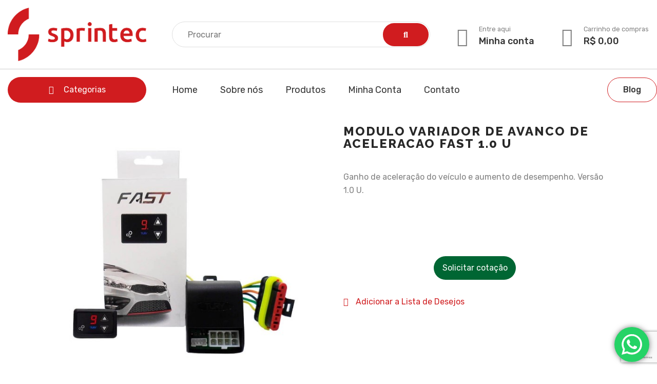

--- FILE ---
content_type: text/html; charset=UTF-8
request_url: https://sprintec.com.br/produto/modulo-variador-de-avanco-de-aceleracao-fast-1-0-u/
body_size: 36896
content:
<!DOCTYPE html>
<html dir="ltr" lang="pt-BR" prefix="og: https://ogp.me/ns#">
<head>
	<meta charset="UTF-8">
	<meta name="viewport" content="width=device-width, initial-scale=1">
	<link rel="profile" href="https://gmpg.org/xfn/11">
	
					<script>document.documentElement.className = document.documentElement.className + ' yes-js js_active js'</script>
				<title>MODULO VARIADOR DE AVANCO DE ACELERACAO FAST 1.0 U - Sprintec</title>

		<!-- All in One SEO 4.8.4.1 - aioseo.com -->
	<meta name="description" content="Ganho de aceleração do veículo e aumento de desempenho. Versão 1.0 U." />
	<meta name="robots" content="max-image-preview:large" />
	<link rel="canonical" href="https://sprintec.com.br/produto/modulo-variador-de-avanco-de-aceleracao-fast-1-0-u/" />
	<meta name="generator" content="All in One SEO (AIOSEO) 4.8.4.1" />
		<meta property="og:locale" content="pt_BR" />
		<meta property="og:site_name" content="Sprintec -" />
		<meta property="og:type" content="article" />
		<meta property="og:title" content="MODULO VARIADOR DE AVANCO DE ACELERACAO FAST 1.0 U - Sprintec" />
		<meta property="og:description" content="Ganho de aceleração do veículo e aumento de desempenho. Versão 1.0 U." />
		<meta property="og:url" content="https://sprintec.com.br/produto/modulo-variador-de-avanco-de-aceleracao-fast-1-0-u/" />
		<meta property="og:image" content="https://sprintec.com.br/wp-content/uploads/2020/06/logo.png" />
		<meta property="og:image:secure_url" content="https://sprintec.com.br/wp-content/uploads/2020/06/logo.png" />
		<meta property="og:image:width" content="512" />
		<meta property="og:image:height" content="114" />
		<meta property="article:published_time" content="2022-06-15T19:31:43+00:00" />
		<meta property="article:modified_time" content="2025-02-05T14:12:29+00:00" />
		<meta name="twitter:card" content="summary" />
		<meta name="twitter:title" content="MODULO VARIADOR DE AVANCO DE ACELERACAO FAST 1.0 U - Sprintec" />
		<meta name="twitter:description" content="Ganho de aceleração do veículo e aumento de desempenho. Versão 1.0 U." />
		<meta name="twitter:image" content="https://sprintec.com.br/wp-content/uploads/2020/06/logo.png" />
		<script type="application/ld+json" class="aioseo-schema">
			{"@context":"https:\/\/schema.org","@graph":[{"@type":"BreadcrumbList","@id":"https:\/\/sprintec.com.br\/produto\/modulo-variador-de-avanco-de-aceleracao-fast-1-0-u\/#breadcrumblist","itemListElement":[{"@type":"ListItem","@id":"https:\/\/sprintec.com.br#listItem","position":1,"name":"Home","item":"https:\/\/sprintec.com.br","nextItem":{"@type":"ListItem","@id":"https:\/\/sprintec.com.br\/loja\/#listItem","name":"Loja"}},{"@type":"ListItem","@id":"https:\/\/sprintec.com.br\/loja\/#listItem","position":2,"name":"Loja","item":"https:\/\/sprintec.com.br\/loja\/","nextItem":{"@type":"ListItem","@id":"https:\/\/sprintec.com.br\/categoria\/ferramentas\/#listItem","name":"Ferramentas"},"previousItem":{"@type":"ListItem","@id":"https:\/\/sprintec.com.br#listItem","name":"Home"}},{"@type":"ListItem","@id":"https:\/\/sprintec.com.br\/categoria\/ferramentas\/#listItem","position":3,"name":"Ferramentas","item":"https:\/\/sprintec.com.br\/categoria\/ferramentas\/","nextItem":{"@type":"ListItem","@id":"https:\/\/sprintec.com.br\/categoria\/ferramentas\/acessorios-automotivos\/#listItem","name":"Acess\u00f3rios Automotivos"},"previousItem":{"@type":"ListItem","@id":"https:\/\/sprintec.com.br\/loja\/#listItem","name":"Loja"}},{"@type":"ListItem","@id":"https:\/\/sprintec.com.br\/categoria\/ferramentas\/acessorios-automotivos\/#listItem","position":4,"name":"Acess\u00f3rios Automotivos","item":"https:\/\/sprintec.com.br\/categoria\/ferramentas\/acessorios-automotivos\/","nextItem":{"@type":"ListItem","@id":"https:\/\/sprintec.com.br\/categoria\/ferramentas\/acessorios-automotivos\/performance\/#listItem","name":"Performance"},"previousItem":{"@type":"ListItem","@id":"https:\/\/sprintec.com.br\/categoria\/ferramentas\/#listItem","name":"Ferramentas"}},{"@type":"ListItem","@id":"https:\/\/sprintec.com.br\/categoria\/ferramentas\/acessorios-automotivos\/performance\/#listItem","position":5,"name":"Performance","item":"https:\/\/sprintec.com.br\/categoria\/ferramentas\/acessorios-automotivos\/performance\/","nextItem":{"@type":"ListItem","@id":"https:\/\/sprintec.com.br\/produto\/modulo-variador-de-avanco-de-aceleracao-fast-1-0-u\/#listItem","name":"MODULO VARIADOR DE AVANCO DE ACELERACAO FAST 1.0 U"},"previousItem":{"@type":"ListItem","@id":"https:\/\/sprintec.com.br\/categoria\/ferramentas\/acessorios-automotivos\/#listItem","name":"Acess\u00f3rios Automotivos"}},{"@type":"ListItem","@id":"https:\/\/sprintec.com.br\/produto\/modulo-variador-de-avanco-de-aceleracao-fast-1-0-u\/#listItem","position":6,"name":"MODULO VARIADOR DE AVANCO DE ACELERACAO FAST 1.0 U","previousItem":{"@type":"ListItem","@id":"https:\/\/sprintec.com.br\/categoria\/ferramentas\/acessorios-automotivos\/performance\/#listItem","name":"Performance"}}]},{"@type":"ItemPage","@id":"https:\/\/sprintec.com.br\/produto\/modulo-variador-de-avanco-de-aceleracao-fast-1-0-u\/#itempage","url":"https:\/\/sprintec.com.br\/produto\/modulo-variador-de-avanco-de-aceleracao-fast-1-0-u\/","name":"MODULO VARIADOR DE AVANCO DE ACELERACAO FAST 1.0 U - Sprintec","description":"Ganho de acelera\u00e7\u00e3o do ve\u00edculo e aumento de desempenho. Vers\u00e3o 1.0 U.","inLanguage":"pt-BR","isPartOf":{"@id":"https:\/\/sprintec.com.br\/#website"},"breadcrumb":{"@id":"https:\/\/sprintec.com.br\/produto\/modulo-variador-de-avanco-de-aceleracao-fast-1-0-u\/#breadcrumblist"},"image":{"@type":"ImageObject","url":"https:\/\/sprintec.com.br\/wp-content\/uploads\/2022\/06\/MODULO-DE-VARIACAO-DE-AVANCO-FAST-1.0.jpg","@id":"https:\/\/sprintec.com.br\/produto\/modulo-variador-de-avanco-de-aceleracao-fast-1-0-u\/#mainImage","width":562,"height":560},"primaryImageOfPage":{"@id":"https:\/\/sprintec.com.br\/produto\/modulo-variador-de-avanco-de-aceleracao-fast-1-0-u\/#mainImage"},"datePublished":"2022-06-15T16:31:43-03:00","dateModified":"2025-02-05T11:12:29-03:00"},{"@type":"Organization","@id":"https:\/\/sprintec.com.br\/#organization","name":"SPRINTEC","url":"https:\/\/sprintec.com.br\/","logo":{"@type":"ImageObject","url":"https:\/\/sprintec.com.br\/wp-content\/uploads\/2022\/06\/cropped-logotipo2.png","@id":"https:\/\/sprintec.com.br\/produto\/modulo-variador-de-avanco-de-aceleracao-fast-1-0-u\/#organizationLogo","width":2603,"height":1004},"image":{"@id":"https:\/\/sprintec.com.br\/produto\/modulo-variador-de-avanco-de-aceleracao-fast-1-0-u\/#organizationLogo"}},{"@type":"WebSite","@id":"https:\/\/sprintec.com.br\/#website","url":"https:\/\/sprintec.com.br\/","name":"Sprintec","inLanguage":"pt-BR","publisher":{"@id":"https:\/\/sprintec.com.br\/#organization"}}]}
		</script>
		<!-- All in One SEO -->

<script type='application/javascript'>console.log('PixelYourSite PRO version 9.0.0');</script>
<link rel='dns-prefetch' href='//www.googletagmanager.com' />
<link rel='dns-prefetch' href='//fonts.googleapis.com' />
<link rel='preconnect' href='https://fonts.gstatic.com' crossorigin />
<link rel="alternate" type="application/rss+xml" title="Feed para Sprintec &raquo;" href="https://sprintec.com.br/feed/" />
<link rel="alternate" type="application/rss+xml" title="Feed de comentários para Sprintec &raquo;" href="https://sprintec.com.br/comments/feed/" />
<script type="text/javascript">
window._wpemojiSettings = {"baseUrl":"https:\/\/s.w.org\/images\/core\/emoji\/14.0.0\/72x72\/","ext":".png","svgUrl":"https:\/\/s.w.org\/images\/core\/emoji\/14.0.0\/svg\/","svgExt":".svg","source":{"concatemoji":"https:\/\/sprintec.com.br\/wp-includes\/js\/wp-emoji-release.min.js?ver=6.1.9"}};
/*! This file is auto-generated */
!function(e,a,t){var n,r,o,i=a.createElement("canvas"),p=i.getContext&&i.getContext("2d");function s(e,t){var a=String.fromCharCode,e=(p.clearRect(0,0,i.width,i.height),p.fillText(a.apply(this,e),0,0),i.toDataURL());return p.clearRect(0,0,i.width,i.height),p.fillText(a.apply(this,t),0,0),e===i.toDataURL()}function c(e){var t=a.createElement("script");t.src=e,t.defer=t.type="text/javascript",a.getElementsByTagName("head")[0].appendChild(t)}for(o=Array("flag","emoji"),t.supports={everything:!0,everythingExceptFlag:!0},r=0;r<o.length;r++)t.supports[o[r]]=function(e){if(p&&p.fillText)switch(p.textBaseline="top",p.font="600 32px Arial",e){case"flag":return s([127987,65039,8205,9895,65039],[127987,65039,8203,9895,65039])?!1:!s([55356,56826,55356,56819],[55356,56826,8203,55356,56819])&&!s([55356,57332,56128,56423,56128,56418,56128,56421,56128,56430,56128,56423,56128,56447],[55356,57332,8203,56128,56423,8203,56128,56418,8203,56128,56421,8203,56128,56430,8203,56128,56423,8203,56128,56447]);case"emoji":return!s([129777,127995,8205,129778,127999],[129777,127995,8203,129778,127999])}return!1}(o[r]),t.supports.everything=t.supports.everything&&t.supports[o[r]],"flag"!==o[r]&&(t.supports.everythingExceptFlag=t.supports.everythingExceptFlag&&t.supports[o[r]]);t.supports.everythingExceptFlag=t.supports.everythingExceptFlag&&!t.supports.flag,t.DOMReady=!1,t.readyCallback=function(){t.DOMReady=!0},t.supports.everything||(n=function(){t.readyCallback()},a.addEventListener?(a.addEventListener("DOMContentLoaded",n,!1),e.addEventListener("load",n,!1)):(e.attachEvent("onload",n),a.attachEvent("onreadystatechange",function(){"complete"===a.readyState&&t.readyCallback()})),(e=t.source||{}).concatemoji?c(e.concatemoji):e.wpemoji&&e.twemoji&&(c(e.twemoji),c(e.wpemoji)))}(window,document,window._wpemojiSettings);
</script>
<style type="text/css">
img.wp-smiley,
img.emoji {
	display: inline !important;
	border: none !important;
	box-shadow: none !important;
	height: 1em !important;
	width: 1em !important;
	margin: 0 0.07em !important;
	vertical-align: -0.1em !important;
	background: none !important;
	padding: 0 !important;
}
</style>
	<link rel='stylesheet' id='ht_ctc_main_css-css' href='https://sprintec.com.br/wp-content/plugins/click-to-chat-for-whatsapp/new/inc/assets/css/main.css?ver=4.16' type='text/css' media='all' />
<link rel='stylesheet' id='wp-block-library-css' href='https://sprintec.com.br/wp-includes/css/dist/block-library/style.min.css?ver=6.1.9' type='text/css' media='all' />
<link rel='stylesheet' id='wc-blocks-vendors-style-css' href='https://sprintec.com.br/wp-content/plugins/woocommerce/packages/woocommerce-blocks/build/wc-blocks-vendors-style.css?ver=9.4.4' type='text/css' media='all' />
<link rel='stylesheet' id='wc-blocks-style-css' href='https://sprintec.com.br/wp-content/plugins/woocommerce/packages/woocommerce-blocks/build/wc-blocks-style.css?ver=9.4.4' type='text/css' media='all' />
<link rel='stylesheet' id='jquery-selectBox-css' href='https://sprintec.com.br/wp-content/plugins/yith-woocommerce-wishlist/assets/css/jquery.selectBox.css?ver=1.2.0' type='text/css' media='all' />
<link rel='stylesheet' id='yith-wcwl-font-awesome-css' href='https://sprintec.com.br/wp-content/plugins/yith-woocommerce-wishlist/assets/css/font-awesome.css?ver=4.7.0' type='text/css' media='all' />
<link rel='stylesheet' id='woocommerce_prettyPhoto_css-css' href='//sprintec.com.br/wp-content/plugins/woocommerce/assets/css/prettyPhoto.css?ver=3.1.6' type='text/css' media='all' />
<link rel='stylesheet' id='yith-wcwl-main-css' href='https://sprintec.com.br/wp-content/plugins/yith-woocommerce-wishlist/assets/css/style.css?ver=3.18.0' type='text/css' media='all' />
<style id='yith-wcwl-main-inline-css' type='text/css'>
.yith-wcwl-share li a{color: #FFFFFF;}.yith-wcwl-share li a:hover{color: #FFFFFF;}.yith-wcwl-share a.facebook{background: #39599E; background-color: #39599E;}.yith-wcwl-share a.facebook:hover{background: #595A5A; background-color: #595A5A;}.yith-wcwl-share a.twitter{background: #45AFE2; background-color: #45AFE2;}.yith-wcwl-share a.twitter:hover{background: #595A5A; background-color: #595A5A;}.yith-wcwl-share a.pinterest{background: #AB2E31; background-color: #AB2E31;}.yith-wcwl-share a.pinterest:hover{background: #595A5A; background-color: #595A5A;}.yith-wcwl-share a.email{background: #FBB102; background-color: #FBB102;}.yith-wcwl-share a.email:hover{background: #595A5A; background-color: #595A5A;}.yith-wcwl-share a.whatsapp{background: #00A901; background-color: #00A901;}.yith-wcwl-share a.whatsapp:hover{background: #595A5A; background-color: #595A5A;}
</style>
<link rel='stylesheet' id='classic-theme-styles-css' href='https://sprintec.com.br/wp-includes/css/classic-themes.min.css?ver=1' type='text/css' media='all' />
<style id='global-styles-inline-css' type='text/css'>
body{--wp--preset--color--black: #000000;--wp--preset--color--cyan-bluish-gray: #abb8c3;--wp--preset--color--white: #ffffff;--wp--preset--color--pale-pink: #f78da7;--wp--preset--color--vivid-red: #cf2e2e;--wp--preset--color--luminous-vivid-orange: #ff6900;--wp--preset--color--luminous-vivid-amber: #fcb900;--wp--preset--color--light-green-cyan: #7bdcb5;--wp--preset--color--vivid-green-cyan: #00d084;--wp--preset--color--pale-cyan-blue: #8ed1fc;--wp--preset--color--vivid-cyan-blue: #0693e3;--wp--preset--color--vivid-purple: #9b51e0;--wp--preset--gradient--vivid-cyan-blue-to-vivid-purple: linear-gradient(135deg,rgba(6,147,227,1) 0%,rgb(155,81,224) 100%);--wp--preset--gradient--light-green-cyan-to-vivid-green-cyan: linear-gradient(135deg,rgb(122,220,180) 0%,rgb(0,208,130) 100%);--wp--preset--gradient--luminous-vivid-amber-to-luminous-vivid-orange: linear-gradient(135deg,rgba(252,185,0,1) 0%,rgba(255,105,0,1) 100%);--wp--preset--gradient--luminous-vivid-orange-to-vivid-red: linear-gradient(135deg,rgba(255,105,0,1) 0%,rgb(207,46,46) 100%);--wp--preset--gradient--very-light-gray-to-cyan-bluish-gray: linear-gradient(135deg,rgb(238,238,238) 0%,rgb(169,184,195) 100%);--wp--preset--gradient--cool-to-warm-spectrum: linear-gradient(135deg,rgb(74,234,220) 0%,rgb(151,120,209) 20%,rgb(207,42,186) 40%,rgb(238,44,130) 60%,rgb(251,105,98) 80%,rgb(254,248,76) 100%);--wp--preset--gradient--blush-light-purple: linear-gradient(135deg,rgb(255,206,236) 0%,rgb(152,150,240) 100%);--wp--preset--gradient--blush-bordeaux: linear-gradient(135deg,rgb(254,205,165) 0%,rgb(254,45,45) 50%,rgb(107,0,62) 100%);--wp--preset--gradient--luminous-dusk: linear-gradient(135deg,rgb(255,203,112) 0%,rgb(199,81,192) 50%,rgb(65,88,208) 100%);--wp--preset--gradient--pale-ocean: linear-gradient(135deg,rgb(255,245,203) 0%,rgb(182,227,212) 50%,rgb(51,167,181) 100%);--wp--preset--gradient--electric-grass: linear-gradient(135deg,rgb(202,248,128) 0%,rgb(113,206,126) 100%);--wp--preset--gradient--midnight: linear-gradient(135deg,rgb(2,3,129) 0%,rgb(40,116,252) 100%);--wp--preset--duotone--dark-grayscale: url('#wp-duotone-dark-grayscale');--wp--preset--duotone--grayscale: url('#wp-duotone-grayscale');--wp--preset--duotone--purple-yellow: url('#wp-duotone-purple-yellow');--wp--preset--duotone--blue-red: url('#wp-duotone-blue-red');--wp--preset--duotone--midnight: url('#wp-duotone-midnight');--wp--preset--duotone--magenta-yellow: url('#wp-duotone-magenta-yellow');--wp--preset--duotone--purple-green: url('#wp-duotone-purple-green');--wp--preset--duotone--blue-orange: url('#wp-duotone-blue-orange');--wp--preset--font-size--small: 13px;--wp--preset--font-size--medium: 20px;--wp--preset--font-size--large: 36px;--wp--preset--font-size--x-large: 42px;--wp--preset--spacing--20: 0.44rem;--wp--preset--spacing--30: 0.67rem;--wp--preset--spacing--40: 1rem;--wp--preset--spacing--50: 1.5rem;--wp--preset--spacing--60: 2.25rem;--wp--preset--spacing--70: 3.38rem;--wp--preset--spacing--80: 5.06rem;}:where(.is-layout-flex){gap: 0.5em;}body .is-layout-flow > .alignleft{float: left;margin-inline-start: 0;margin-inline-end: 2em;}body .is-layout-flow > .alignright{float: right;margin-inline-start: 2em;margin-inline-end: 0;}body .is-layout-flow > .aligncenter{margin-left: auto !important;margin-right: auto !important;}body .is-layout-constrained > .alignleft{float: left;margin-inline-start: 0;margin-inline-end: 2em;}body .is-layout-constrained > .alignright{float: right;margin-inline-start: 2em;margin-inline-end: 0;}body .is-layout-constrained > .aligncenter{margin-left: auto !important;margin-right: auto !important;}body .is-layout-constrained > :where(:not(.alignleft):not(.alignright):not(.alignfull)){max-width: var(--wp--style--global--content-size);margin-left: auto !important;margin-right: auto !important;}body .is-layout-constrained > .alignwide{max-width: var(--wp--style--global--wide-size);}body .is-layout-flex{display: flex;}body .is-layout-flex{flex-wrap: wrap;align-items: center;}body .is-layout-flex > *{margin: 0;}:where(.wp-block-columns.is-layout-flex){gap: 2em;}.has-black-color{color: var(--wp--preset--color--black) !important;}.has-cyan-bluish-gray-color{color: var(--wp--preset--color--cyan-bluish-gray) !important;}.has-white-color{color: var(--wp--preset--color--white) !important;}.has-pale-pink-color{color: var(--wp--preset--color--pale-pink) !important;}.has-vivid-red-color{color: var(--wp--preset--color--vivid-red) !important;}.has-luminous-vivid-orange-color{color: var(--wp--preset--color--luminous-vivid-orange) !important;}.has-luminous-vivid-amber-color{color: var(--wp--preset--color--luminous-vivid-amber) !important;}.has-light-green-cyan-color{color: var(--wp--preset--color--light-green-cyan) !important;}.has-vivid-green-cyan-color{color: var(--wp--preset--color--vivid-green-cyan) !important;}.has-pale-cyan-blue-color{color: var(--wp--preset--color--pale-cyan-blue) !important;}.has-vivid-cyan-blue-color{color: var(--wp--preset--color--vivid-cyan-blue) !important;}.has-vivid-purple-color{color: var(--wp--preset--color--vivid-purple) !important;}.has-black-background-color{background-color: var(--wp--preset--color--black) !important;}.has-cyan-bluish-gray-background-color{background-color: var(--wp--preset--color--cyan-bluish-gray) !important;}.has-white-background-color{background-color: var(--wp--preset--color--white) !important;}.has-pale-pink-background-color{background-color: var(--wp--preset--color--pale-pink) !important;}.has-vivid-red-background-color{background-color: var(--wp--preset--color--vivid-red) !important;}.has-luminous-vivid-orange-background-color{background-color: var(--wp--preset--color--luminous-vivid-orange) !important;}.has-luminous-vivid-amber-background-color{background-color: var(--wp--preset--color--luminous-vivid-amber) !important;}.has-light-green-cyan-background-color{background-color: var(--wp--preset--color--light-green-cyan) !important;}.has-vivid-green-cyan-background-color{background-color: var(--wp--preset--color--vivid-green-cyan) !important;}.has-pale-cyan-blue-background-color{background-color: var(--wp--preset--color--pale-cyan-blue) !important;}.has-vivid-cyan-blue-background-color{background-color: var(--wp--preset--color--vivid-cyan-blue) !important;}.has-vivid-purple-background-color{background-color: var(--wp--preset--color--vivid-purple) !important;}.has-black-border-color{border-color: var(--wp--preset--color--black) !important;}.has-cyan-bluish-gray-border-color{border-color: var(--wp--preset--color--cyan-bluish-gray) !important;}.has-white-border-color{border-color: var(--wp--preset--color--white) !important;}.has-pale-pink-border-color{border-color: var(--wp--preset--color--pale-pink) !important;}.has-vivid-red-border-color{border-color: var(--wp--preset--color--vivid-red) !important;}.has-luminous-vivid-orange-border-color{border-color: var(--wp--preset--color--luminous-vivid-orange) !important;}.has-luminous-vivid-amber-border-color{border-color: var(--wp--preset--color--luminous-vivid-amber) !important;}.has-light-green-cyan-border-color{border-color: var(--wp--preset--color--light-green-cyan) !important;}.has-vivid-green-cyan-border-color{border-color: var(--wp--preset--color--vivid-green-cyan) !important;}.has-pale-cyan-blue-border-color{border-color: var(--wp--preset--color--pale-cyan-blue) !important;}.has-vivid-cyan-blue-border-color{border-color: var(--wp--preset--color--vivid-cyan-blue) !important;}.has-vivid-purple-border-color{border-color: var(--wp--preset--color--vivid-purple) !important;}.has-vivid-cyan-blue-to-vivid-purple-gradient-background{background: var(--wp--preset--gradient--vivid-cyan-blue-to-vivid-purple) !important;}.has-light-green-cyan-to-vivid-green-cyan-gradient-background{background: var(--wp--preset--gradient--light-green-cyan-to-vivid-green-cyan) !important;}.has-luminous-vivid-amber-to-luminous-vivid-orange-gradient-background{background: var(--wp--preset--gradient--luminous-vivid-amber-to-luminous-vivid-orange) !important;}.has-luminous-vivid-orange-to-vivid-red-gradient-background{background: var(--wp--preset--gradient--luminous-vivid-orange-to-vivid-red) !important;}.has-very-light-gray-to-cyan-bluish-gray-gradient-background{background: var(--wp--preset--gradient--very-light-gray-to-cyan-bluish-gray) !important;}.has-cool-to-warm-spectrum-gradient-background{background: var(--wp--preset--gradient--cool-to-warm-spectrum) !important;}.has-blush-light-purple-gradient-background{background: var(--wp--preset--gradient--blush-light-purple) !important;}.has-blush-bordeaux-gradient-background{background: var(--wp--preset--gradient--blush-bordeaux) !important;}.has-luminous-dusk-gradient-background{background: var(--wp--preset--gradient--luminous-dusk) !important;}.has-pale-ocean-gradient-background{background: var(--wp--preset--gradient--pale-ocean) !important;}.has-electric-grass-gradient-background{background: var(--wp--preset--gradient--electric-grass) !important;}.has-midnight-gradient-background{background: var(--wp--preset--gradient--midnight) !important;}.has-small-font-size{font-size: var(--wp--preset--font-size--small) !important;}.has-medium-font-size{font-size: var(--wp--preset--font-size--medium) !important;}.has-large-font-size{font-size: var(--wp--preset--font-size--large) !important;}.has-x-large-font-size{font-size: var(--wp--preset--font-size--x-large) !important;}
.wp-block-navigation a:where(:not(.wp-element-button)){color: inherit;}
:where(.wp-block-columns.is-layout-flex){gap: 2em;}
.wp-block-pullquote{font-size: 1.5em;line-height: 1.6;}
</style>
<link rel='stylesheet' id='maincss-css' href='https://sprintec.com.br/wp-content/plugins/math-captcha-for-elementor-forms//assets/css/main.css?ver=6.1.9' type='text/css' media='all' />
<link rel='stylesheet' id='sayara-plugns-css' href='https://sprintec.com.br/wp-content/plugins/sayara-element/inc/../assets/css/plugins.css?ver=6.1.9' type='text/css' media='all' />
<link rel='stylesheet' id='sayara-plugn-css' href='https://sprintec.com.br/wp-content/plugins/sayara-element/inc/../assets/css/plugin.css?ver=6.1.9' type='text/css' media='all' />
<link rel='stylesheet' id='sayara-mega-menu-css' href='https://sprintec.com.br/wp-content/plugins/sayara-element/inc/mega-menu//assets/css/mega-menu.css?ver=6.1.9' type='text/css' media='all' />
<link rel='stylesheet' id='afrfq-front-css' href='https://sprintec.com.br/wp-content/plugins/woocommerce-request-a-quote/assets/css/afrfq_front.css?ver=1.1' type='text/css' media='all' />
<link rel='stylesheet' id='jquery-model-css' href='https://sprintec.com.br/wp-content/plugins/woocommerce-request-a-quote/assets/css/jquery.modal.min.css?ver=1.0' type='text/css' media='all' />
<link rel='stylesheet' id='dashicons-css' href='https://sprintec.com.br/wp-includes/css/dashicons.min.css?ver=6.1.9' type='text/css' media='all' />
<style id='dashicons-inline-css' type='text/css'>
[data-font="Dashicons"]:before {font-family: 'Dashicons' !important;content: attr(data-icon) !important;speak: none !important;font-weight: normal !important;font-variant: normal !important;text-transform: none !important;line-height: 1 !important;font-style: normal !important;-webkit-font-smoothing: antialiased !important;-moz-osx-font-smoothing: grayscale !important;}
</style>
<link rel='stylesheet' id='photoswipe-css' href='https://sprintec.com.br/wp-content/plugins/woocommerce/assets/css/photoswipe/photoswipe.min.css?ver=7.4.1' type='text/css' media='all' />
<link rel='stylesheet' id='photoswipe-default-skin-css' href='https://sprintec.com.br/wp-content/plugins/woocommerce/assets/css/photoswipe/default-skin/default-skin.min.css?ver=7.4.1' type='text/css' media='all' />
<style id='woocommerce-inline-inline-css' type='text/css'>
.woocommerce form .form-row .required { visibility: visible; }
</style>
<link rel='stylesheet' id='woo-parcelas-com-e-sem-juros-public-css' href='https://sprintec.com.br/wp-content/plugins/woo-parcelas-com-e-sem-juros/public/css/woo-parcelas-com-e-sem-juros-public.php?ver=1.6.0' type='text/css' media='all' />
<link rel='stylesheet' id='shipping-simulator-css' href='https://sprintec.com.br/wp-content/plugins/woo-shipping-gateway/assets/css/simulator.css?ver=2.1.18' type='text/css' media='all' />
<link rel='stylesheet' id='dgwt-wcas-style-css' href='https://sprintec.com.br/wp-content/plugins/ajax-search-for-woocommerce/assets/css/style.min.css?ver=1.30.0' type='text/css' media='all' />
<link rel='stylesheet' id='sayara-fonts-css' href='//fonts.googleapis.com/css?family=Rubik%3A300%2C400%2C500%2C700%2C900%26display%3Dswap&#038;ver=6.1.9' type='text/css' media='all' />
<link rel='stylesheet' id='e-animations-css' href='https://sprintec.com.br/wp-content/plugins/elementor/assets/lib/animations/animations.min.css?ver=3.11.2' type='text/css' media='all' />
<link rel='stylesheet' id='animate-css' href='https://sprintec.com.br/wp-content/themes/sayara/assets/css/animate.min.css?ver=6.1.9' type='text/css' media='all' />
<link rel='stylesheet' id='sayara-default-css' href='https://sprintec.com.br/wp-content/themes/sayara/assets/css/default.css?ver=6.1.9' type='text/css' media='all' />
<link rel='stylesheet' id='magnific-popup-css' href='https://sprintec.com.br/wp-content/themes/sayara/assets/css/magnific-popup.min.css?ver=6.1.9' type='text/css' media='all' />
<link rel='stylesheet' id='fontawesome-css' href='https://sprintec.com.br/wp-content/themes/sayara/assets/css/fontawesome.min.css?ver=6.1.9' type='text/css' media='all' />
<link rel='stylesheet' id='bootstrap-css' href='https://sprintec.com.br/wp-content/themes/sayara/assets/css/bootstrap.min.css?ver=6.1.9' type='text/css' media='all' />
<link rel='stylesheet' id='sayara-style-css' href='https://sprintec.com.br/wp-content/themes/sayara/style.css?ver=6.1.9' type='text/css' media='all' />
<style id='sayara-style-inline-css' type='text/css'>
	
	.preview-btn li a:hover,#backtotop i,.blog-thumb .date,.product-items .slick-arrow,.product-item-content .add_to_cart_button:hover,.product-item-content .added_to_cart:hover,.comment-navigation .nav-links a,.header-btn a:hover,.select-items div:hover,.same-as-selected,.product-filter ul li a.active,.mean-container .mean-nav ul li a.mean-expand:hover,button,input[type="button"],.widget_price_filter .ui-slider .ui-slider-range,.widget_price_filter .ui-slider .ui-slider-handle,input[type="reset"],.off-canvas-menu .navigation li>a:hover,.off-canvas-menu .navigation .dropdown-btn:hover,.off-canvas-menu .navigation li .cart-contents,input[type="submit"],.sayara-search-btn,.video-item .view-detail,.widget-product-details .widget-add-to-cart .variations .value .variation-radios [type="radio"]:checked+label:after,.single-product .product_meta .tagged_as a:hover,.single-product .product_meta .posted_in a:hover,.widget-product-details .widget-add-to-cart .variations .value .variation-radios [type="radio"]:not(:checked)+label:after,.widget_shopping_cart_content .button,.banner2 .banner-cat .cat-count,ul.banner-button li:first-child a,ul.banner-button li a:hover,.sayara-pricing-table.recommended,.sayara-pricing-table a:hover,.wedocs-single-wrap .wedocs-sidebar ul.doc-nav-list>li.current_page_parent>a,.wedocs-single-wrap .wedocs-sidebar ul.doc-nav-list>li.current_page_item>a,.wedocs-single-wrap .wedocs-sidebar ul.doc-nav-list>li.current_page_ancestor>a,.primary-menu ul li .children li.current-menu-item>a,.primary-menu ul li .sub-menu li.current-menu-item>a,.header-btn .sub-menu li.is-active a,.product-item-button a:hover,.recent-themes-widget,.newest-filter ul li.select-cat,.download-filter ul li.select-cat,.woocommerce .onsale,input[type="button"],input[type="reset"],input[type="submit"],.checkout-button,.woocommerce-tabs ul.tabs li.active a:after,.tagcloud a:hover,.sayara-btn,.sayara-btn.bordered:hover,.testimonials-nav .slick-arrow:hover,.widget-woocommerce .single_add_to_cart_button,.post-navigation .nav-previous a,.post-navigation .nav-next a,.blog-btn .btn:hover,.mean-container .mean-nav,.recent-theme-item .permalink,.banner-item-btn a,.meta-attributes li span a:hover,.theme-item-price span,.error-404 a,.mini-cart .widget_shopping_cart .woocommerce-mini-cart__buttons a,.product-item-image .onsale,.theme-item-btn a:hover,.theme-banner-btn a,.comment-list .comment-reply-link,.comment-form input[type=submit],.pagination .nav-links .page-numbers.current,.pagination .nav-links .page-numbers:hover,.excerpt-date,.woocommerce-account .woocommerce-MyAccount-navigation li.is-active,.primary-menu ul li .sub-menu li a:hover,.header-btn .sub-menu li a:hover,a.product_type_variable,a.product_type_simple,a.product_type_external,a.add_to_cart_button,a.added_to_cart,.tags>a:hover,.single-post .post-share ul li a:hover,.category-item:hover h5,.playerContainer .seekBar .outer .inner,.playerContainer .volumeControl .outer .inner,.excerpt-readmore a {
		background: #D01C1F;
		background: -webkit-linear-gradient(to right, #D01C1F, #D01C1F);
		background: linear-gradient(to right, #D01C1F, #D01C1F);
	}

	a,a:hover,.current_page_item a,.tags a:hover,blockquote:before,.cart_item .product-name a:hover,.widget_recent_comments ul li .comment-author-link a,.mini-cart .cart-contents:hover span,ul.banner-button li a,.testimonial-content>i,.testimonials-nav .slick-arrow,.sayara-btn.bordered,.primary-menu ul li.current-menu-item>a,.cat-links a,.plyr--full-ui input[type=range],.sayara-team-social li a,.preview-btn li a,.related-post-title a:hover,.comment-author-link,.entry-meta ul li a:hover,.widget-product-details table td span a:hover,.woocommerce-message a,.woocommerce-info a,.iconbox-item i,.footer-widget ul li a:hover,.woocommerce-noreviews a,.widget li a:hover,p.no-comments a,.woocommerce-notices-wrapper a,.woocommerce table td a,.blog-meta span,.blog-content h4:hover a,.tags-links a,.tags a,.navbar-logo-text,.docs-single h4 a:hover,.docs-single ul li a:hover,.navbar .menu-item>.active,blockquote::before,.woocommerce-tabs ul.tabs li.active a,.woocommerce-tabs ul.tabs li a:hover,.primary-menu ul li>a:hover,.tags a,a.button,.the_excerpt .entry-title a:hover {
		color: #D01C1F;
	}

	
	.woocommerce-info,.sayara-btn.bordered,ul.banner-button li a,.testimonials-nav .slick-arrow,.preview-btn li a,.woocommerce-MyAccount-navigation,.woocommerce-info,.sayara-pricing-table a,.woocommerce-MyAccount-navigation .is-active a,blockquote,.testimonials-nav .slick-arrow:hover,.loader,.related-themes .single-related-theme:hover,.theme-author span,.tags a,.header-btn a,.category-item:hover,.playerContainer,.sticky .the_excerpt_content {
		border-color: #D01C1F;
	}

	
	.navbar-toggler-icon {
	  background-image: url("data:image/svg+xml;charset=utf8,%3Csvg viewBox='0 0 32 32' xmlns='http://www.w3.org/2000/svg'%3E%3Cpath stroke='#D01C1F' stroke-width='2' stroke-linecap='round' stroke-miterlimit='10' d='M4 8h24M4 16h24M4 24h24'/%3E%3C/svg%3E");
	}

	/*----------------------------------------
	IF SCREEN SIZE LESS THAN 769px WIDE
	------------------------------------------*/

	@media screen and (max-width: 768px) {
		.navbar .menu-item>.active {
	 		background: #D01C1F;
		}
	}

</style>
<link rel='stylesheet' id='sayara-woocommerce-style-css' href='https://sprintec.com.br/wp-content/themes/sayara/assets/css/woocommerce.css?ver=6.1.9' type='text/css' media='all' />
<style id='sayara-woocommerce-style-inline-css' type='text/css'>
@font-face {
			font-family: "star";
			src: url("https://sprintec.com.br/wp-content/plugins/woocommerce/assets/fonts/star.eot");
			src: url("https://sprintec.com.br/wp-content/plugins/woocommerce/assets/fonts/star.eot?#iefix") format("embedded-opentype"),
				url("https://sprintec.com.br/wp-content/plugins/woocommerce/assets/fonts/star.woff") format("woff"),
				url("https://sprintec.com.br/wp-content/plugins/woocommerce/assets/fonts/star.ttf") format("truetype"),
				url("https://sprintec.com.br/wp-content/plugins/woocommerce/assets/fonts/star.svg#star") format("svg");
			font-weight: normal;
			font-style: normal;
		}
</style>
<link rel='stylesheet' id='elementor-icons-css' href='https://sprintec.com.br/wp-content/plugins/elementor/assets/lib/eicons/css/elementor-icons.min.css?ver=5.18.0' type='text/css' media='all' />
<link rel='stylesheet' id='elementor-frontend-css' href='https://sprintec.com.br/wp-content/plugins/elementor/assets/css/frontend-lite.min.css?ver=3.11.2' type='text/css' media='all' />
<link rel='stylesheet' id='swiper-css' href='https://sprintec.com.br/wp-content/plugins/elementor/assets/lib/swiper/css/swiper.min.css?ver=5.3.6' type='text/css' media='all' />
<link rel='stylesheet' id='elementor-post-13-css' href='https://sprintec.com.br/wp-content/uploads/elementor/css/post-13.css?ver=1678824060' type='text/css' media='all' />
<link rel='stylesheet' id='elementor-pro-css' href='https://sprintec.com.br/wp-content/plugins/elementor-pro/assets/css/frontend-lite.min.css?ver=3.6.4' type='text/css' media='all' />
<link rel='stylesheet' id='elementor-global-css' href='https://sprintec.com.br/wp-content/uploads/elementor/css/global.css?ver=1678824061' type='text/css' media='all' />
<link rel='stylesheet' id='elementor-post-3658-css' href='https://sprintec.com.br/wp-content/uploads/elementor/css/post-3658.css?ver=1678908041' type='text/css' media='all' />
<link rel="preload" as="style" href="https://fonts.googleapis.com/css?family=Rubik:500&#038;display=swap&#038;ver=1660852402" /><link rel="stylesheet" href="https://fonts.googleapis.com/css?family=Rubik:500&#038;display=swap&#038;ver=1660852402" media="print" onload="this.media='all'"><noscript><link rel="stylesheet" href="https://fonts.googleapis.com/css?family=Rubik:500&#038;display=swap&#038;ver=1660852402" /></noscript><link rel='stylesheet' id='google-fonts-1-css' href='https://fonts.googleapis.com/css?family=Roboto%3A100%2C100italic%2C200%2C200italic%2C300%2C300italic%2C400%2C400italic%2C500%2C500italic%2C600%2C600italic%2C700%2C700italic%2C800%2C800italic%2C900%2C900italic%7CRoboto+Slab%3A100%2C100italic%2C200%2C200italic%2C300%2C300italic%2C400%2C400italic%2C500%2C500italic%2C600%2C600italic%2C700%2C700italic%2C800%2C800italic%2C900%2C900italic%7CRaleway%3A100%2C100italic%2C200%2C200italic%2C300%2C300italic%2C400%2C400italic%2C500%2C500italic%2C600%2C600italic%2C700%2C700italic%2C800%2C800italic%2C900%2C900italic%7CMontserrat%3A100%2C100italic%2C200%2C200italic%2C300%2C300italic%2C400%2C400italic%2C500%2C500italic%2C600%2C600italic%2C700%2C700italic%2C800%2C800italic%2C900%2C900italic%7CFira+Sans%3A100%2C100italic%2C200%2C200italic%2C300%2C300italic%2C400%2C400italic%2C500%2C500italic%2C600%2C600italic%2C700%2C700italic%2C800%2C800italic%2C900%2C900italic&#038;display=auto&#038;ver=6.1.9' type='text/css' media='all' />
<link rel="preconnect" href="https://fonts.gstatic.com/" crossorigin><script type='text/javascript' src='https://sprintec.com.br/wp-includes/js/jquery/jquery.min.js?ver=3.6.1' id='jquery-core-js'></script>
<script type='text/javascript' src='https://sprintec.com.br/wp-includes/js/jquery/jquery-migrate.min.js?ver=3.3.2' id='jquery-migrate-js'></script>
<script type='text/javascript' src='https://sprintec.com.br/wp-content/plugins/woocommerce/assets/js/js-cookie/js.cookie.min.js?ver=2.1.4-wc.7.4.1' id='js-cookie-js'></script>
<script type='text/javascript' src='https://sprintec.com.br/wp-content/plugins/pixelyoursite-pro/dist/scripts/jquery.bind-first-0.2.3.min.js?ver=6.1.9' id='jquery-bind-first-js'></script>
<script type='text/javascript' src='https://sprintec.com.br/wp-content/plugins/pixelyoursite-pro/dist/scripts/vimeo.min.js?ver=6.1.9' id='vimeo-js'></script>
<script type='text/javascript' id='pys-js-extra'>
/* <![CDATA[ */
var pysOptions = {"staticEvents":{"facebook":{"init_event":[{"delay":0,"type":"static","name":"PageView","eventID":"05e0193b-8a71-43c3-8757-fb41222f1770","pixelIds":["452910218740204"],"params":{"categories":"Performance","tags":"Acelera\u00e7\u00e3o, Desempenho, M\u00f3dulo, Performance","page_title":"MODULO VARIADOR DE AVANCO DE ACELERACAO FAST 1.0 U","post_type":"product","post_id":1375,"plugin":"PixelYourSite","event_url":"sprintec.com.br\/produto\/modulo-variador-de-avanco-de-aceleracao-fast-1-0-u\/","user_role":"guest"},"e_id":"init_event","ids":[],"hasTimeWindow":false,"timeWindow":0,"woo_order":"","edd_order":""}],"woo_view_content":[{"delay":0,"type":"static","name":"ViewContent","eventID":"b17b97ad-8f3d-4bc9-b8c5-5d3daff56a4f","pixelIds":["452910218740204"],"params":{"content_ids":["1375"],"content_type":"product","tags":"Acelera\u00e7\u00e3o, Desempenho, M\u00f3dulo, Performance","content_name":"MODULO VARIADOR DE AVANCO DE ACELERACAO FAST 1.0 U","category_name":"Performance","value":1,"currency":"BRL","contents":[{"id":"1375","quantity":1}],"product_price":1,"page_title":"MODULO VARIADOR DE AVANCO DE ACELERACAO FAST 1.0 U","post_type":"product","post_id":1375,"plugin":"PixelYourSite","event_url":"sprintec.com.br\/produto\/modulo-variador-de-avanco-de-aceleracao-fast-1-0-u\/","user_role":"guest"},"e_id":"woo_view_content","ids":[],"hasTimeWindow":false,"timeWindow":0,"woo_order":"","edd_order":""}]},"ga":{"woo_view_content":[{"delay":0,"type":"static","name":"view_item","trackingIds":["UA-106651694-1"],"params":{"event_category":"ecommerce","items":[{"id":"1375","name":"MODULO VARIADOR DE AVANCO DE ACELERACAO FAST 1.0 U","category":"Performance","quantity":1,"price":1}],"non_interaction":true,"ecomm_prodid":"1375","ecomm_pagetype":"product","ecomm_totalvalue":1,"page_title":"MODULO VARIADOR DE AVANCO DE ACELERACAO FAST 1.0 U","post_type":"product","post_id":1375,"plugin":"PixelYourSite","event_url":"sprintec.com.br\/produto\/modulo-variador-de-avanco-de-aceleracao-fast-1-0-u\/","user_role":"guest"},"e_id":"woo_view_content","ids":[],"hasTimeWindow":false,"timeWindow":0,"eventID":"","woo_order":"","edd_order":""}],"woo_view_item_list_single":[{"delay":0,"type":"static","name":"view_item_list","trackingIds":["UA-106651694-1"],"params":{"event_category":"ecommerce","event_label":"MODULO VARIADOR DE AVANCO DE ACELERACAO FAST 1.0 U - Related products","items":[{"id":"1344","name":"MODULO VARIADOR DE AVANCO DE ACELERACAO FAST 1.0 A","category":"Performance","quantity":1,"price":1,"list_position":1,"list_name":"MODULO VARIADOR DE AVANCO DE ACELERACAO FAST 1.0 U - Related products"},{"id":"1346","name":"KIT DE INSTALACAO FAST 2.0","category":"Performance","quantity":1,"price":1,"list_position":2,"list_name":"MODULO VARIADOR DE AVANCO DE ACELERACAO FAST 1.0 U - Related products"},{"id":"1348","name":"MODULO VARIADOR DE AVANCO DE ACELERACAO FAST 1.0 AA","category":"Performance","quantity":1,"price":1,"list_position":3,"list_name":"MODULO VARIADOR DE AVANCO DE ACELERACAO FAST 1.0 U - Related products"},{"id":"1349","name":"MODULO VARIADOR DE AVANCO DE ACELERACAO FAST 1.0 AB","category":"Performance","quantity":1,"price":1,"list_position":4,"list_name":"MODULO VARIADOR DE AVANCO DE ACELERACAO FAST 1.0 U - Related products"},{"id":"1350","name":"MODULO VARIADOR DE AVANCO DE ACELERACAO FAST 1.0 C","category":"Performance","quantity":1,"price":1,"list_position":5,"list_name":"MODULO VARIADOR DE AVANCO DE ACELERACAO FAST 1.0 U - Related products"},{"id":"1351","name":"MODULO VARIADOR DE AVANCO DE ACELERACAO FAST 1.0 E","category":"Performance","quantity":1,"price":1,"list_position":6,"list_name":"MODULO VARIADOR DE AVANCO DE ACELERACAO FAST 1.0 U - Related products"},{"id":"1353","name":"MODULO VARIADOR DE AVANCO DE ACELERACAO FAST 1.0 G","category":"Performance","quantity":1,"price":1,"list_position":7,"list_name":"MODULO VARIADOR DE AVANCO DE ACELERACAO FAST 1.0 U - Related products"},{"id":"1370","name":"MODULO VARIADOR DE AVANCO DE ACELERACAO FAST 1.0 I","category":"Performance","quantity":1,"price":1,"list_position":8,"list_name":"MODULO VARIADOR DE AVANCO DE ACELERACAO FAST 1.0 U - Related products"},{"id":"1371","name":"MODULO VARIADOR DE AVANCO DE ACELERACAO FAST 1.0 J","category":"Performance","quantity":1,"price":1,"list_position":9,"list_name":"MODULO VARIADOR DE AVANCO DE ACELERACAO FAST 1.0 U - Related products"},{"id":"1372","name":"MODULO VARIADOR DE AVANCO DE ACELERACAO FAST 1.0 M","category":"Performance","quantity":1,"price":1,"list_position":10,"list_name":"MODULO VARIADOR DE AVANCO DE ACELERACAO FAST 1.0 U - Related products"}],"non_interaction":true,"page_title":"MODULO VARIADOR DE AVANCO DE ACELERACAO FAST 1.0 U","post_type":"product","post_id":1375,"plugin":"PixelYourSite","event_url":"sprintec.com.br\/produto\/modulo-variador-de-avanco-de-aceleracao-fast-1-0-u\/","user_role":"guest"},"e_id":"woo_view_item_list_single","ids":[],"hasTimeWindow":false,"timeWindow":0,"eventID":"","woo_order":"","edd_order":""}]}},"dynamicEvents":{"signal_click":{"facebook":{"delay":0,"type":"dyn","name":"Signal","eventID":"33589dee-5741-4392-a322-19c058389f4f","pixelIds":["452910218740204"],"params":{"page_title":"MODULO VARIADOR DE AVANCO DE ACELERACAO FAST 1.0 U","post_type":"product","post_id":1375,"plugin":"PixelYourSite","event_url":"sprintec.com.br\/produto\/modulo-variador-de-avanco-de-aceleracao-fast-1-0-u\/","user_role":"guest"},"e_id":"signal_click","ids":[],"hasTimeWindow":false,"timeWindow":0,"woo_order":"","edd_order":""},"ga":{"delay":0,"type":"dyn","name":"Signal","trackingIds":["UA-106651694-1"],"params":{"non_interaction":false,"page_title":"MODULO VARIADOR DE AVANCO DE ACELERACAO FAST 1.0 U","post_type":"product","post_id":1375,"plugin":"PixelYourSite","event_url":"sprintec.com.br\/produto\/modulo-variador-de-avanco-de-aceleracao-fast-1-0-u\/","user_role":"guest"},"e_id":"signal_click","ids":[],"hasTimeWindow":false,"timeWindow":0,"eventID":"","woo_order":"","edd_order":""}},"signal_watch_video":{"facebook":{"delay":0,"type":"dyn","name":"Signal","eventID":"ca672ea8-28d7-4322-b8d5-b1bd9dc56f2e","pixelIds":["452910218740204"],"params":{"event_action":"Video","page_title":"MODULO VARIADOR DE AVANCO DE ACELERACAO FAST 1.0 U","post_type":"product","post_id":1375,"plugin":"PixelYourSite","event_url":"sprintec.com.br\/produto\/modulo-variador-de-avanco-de-aceleracao-fast-1-0-u\/","user_role":"guest"},"e_id":"signal_watch_video","ids":[],"hasTimeWindow":false,"timeWindow":0,"woo_order":"","edd_order":""},"ga":{"delay":0,"type":"dyn","name":"Signal","trackingIds":["UA-106651694-1"],"params":{"event_action":"Video","non_interaction":false,"page_title":"MODULO VARIADOR DE AVANCO DE ACELERACAO FAST 1.0 U","post_type":"product","post_id":1375,"plugin":"PixelYourSite","event_url":"sprintec.com.br\/produto\/modulo-variador-de-avanco-de-aceleracao-fast-1-0-u\/","user_role":"guest"},"e_id":"signal_watch_video","ids":[],"hasTimeWindow":false,"timeWindow":0,"eventID":"","woo_order":"","edd_order":""}},"signal_adsense":{"facebook":{"delay":0,"type":"dyn","name":"Signal","eventID":"4f32723e-0331-4d16-ac93-67de1bebb593","pixelIds":["452910218740204"],"params":{"event_action":"Adsense","page_title":"MODULO VARIADOR DE AVANCO DE ACELERACAO FAST 1.0 U","post_type":"product","post_id":1375,"plugin":"PixelYourSite","event_url":"sprintec.com.br\/produto\/modulo-variador-de-avanco-de-aceleracao-fast-1-0-u\/","user_role":"guest"},"e_id":"signal_adsense","ids":[],"hasTimeWindow":false,"timeWindow":0,"woo_order":"","edd_order":""}},"signal_tel":{"facebook":{"delay":0,"type":"dyn","name":"Signal","eventID":"ae1f944c-1544-4654-92bf-6da60c150a6b","pixelIds":["452910218740204"],"params":{"event_action":"Tel","page_title":"MODULO VARIADOR DE AVANCO DE ACELERACAO FAST 1.0 U","post_type":"product","post_id":1375,"plugin":"PixelYourSite","event_url":"sprintec.com.br\/produto\/modulo-variador-de-avanco-de-aceleracao-fast-1-0-u\/","user_role":"guest"},"e_id":"signal_tel","ids":[],"hasTimeWindow":false,"timeWindow":0,"woo_order":"","edd_order":""},"ga":{"delay":0,"type":"dyn","name":"Signal","trackingIds":["UA-106651694-1"],"params":{"event_action":"Tel","non_interaction":false,"page_title":"MODULO VARIADOR DE AVANCO DE ACELERACAO FAST 1.0 U","post_type":"product","post_id":1375,"plugin":"PixelYourSite","event_url":"sprintec.com.br\/produto\/modulo-variador-de-avanco-de-aceleracao-fast-1-0-u\/","user_role":"guest"},"e_id":"signal_tel","ids":[],"hasTimeWindow":false,"timeWindow":0,"eventID":"","woo_order":"","edd_order":""}},"signal_email":{"facebook":{"delay":0,"type":"dyn","name":"Signal","eventID":"4374a04b-80a5-44e8-9de1-9238ec3fd548","pixelIds":["452910218740204"],"params":{"event_action":"Email","page_title":"MODULO VARIADOR DE AVANCO DE ACELERACAO FAST 1.0 U","post_type":"product","post_id":1375,"plugin":"PixelYourSite","event_url":"sprintec.com.br\/produto\/modulo-variador-de-avanco-de-aceleracao-fast-1-0-u\/","user_role":"guest"},"e_id":"signal_email","ids":[],"hasTimeWindow":false,"timeWindow":0,"woo_order":"","edd_order":""},"ga":{"delay":0,"type":"dyn","name":"Signal","trackingIds":["UA-106651694-1"],"params":{"event_action":"Email","non_interaction":false,"page_title":"MODULO VARIADOR DE AVANCO DE ACELERACAO FAST 1.0 U","post_type":"product","post_id":1375,"plugin":"PixelYourSite","event_url":"sprintec.com.br\/produto\/modulo-variador-de-avanco-de-aceleracao-fast-1-0-u\/","user_role":"guest"},"e_id":"signal_email","ids":[],"hasTimeWindow":false,"timeWindow":0,"eventID":"","woo_order":"","edd_order":""}},"signal_form":{"facebook":{"delay":0,"type":"dyn","name":"Signal","eventID":"78fa21f1-1a07-4a30-bffc-6fc3d221af8d","pixelIds":["452910218740204"],"params":{"event_action":"Form","page_title":"MODULO VARIADOR DE AVANCO DE ACELERACAO FAST 1.0 U","post_type":"product","post_id":1375,"plugin":"PixelYourSite","event_url":"sprintec.com.br\/produto\/modulo-variador-de-avanco-de-aceleracao-fast-1-0-u\/","user_role":"guest"},"e_id":"signal_form","ids":[],"hasTimeWindow":false,"timeWindow":0,"woo_order":"","edd_order":""},"ga":{"delay":0,"type":"dyn","name":"Signal","trackingIds":["UA-106651694-1"],"params":{"event_action":"Form","non_interaction":false,"page_title":"MODULO VARIADOR DE AVANCO DE ACELERACAO FAST 1.0 U","post_type":"product","post_id":1375,"plugin":"PixelYourSite","event_url":"sprintec.com.br\/produto\/modulo-variador-de-avanco-de-aceleracao-fast-1-0-u\/","user_role":"guest"},"e_id":"signal_form","ids":[],"hasTimeWindow":false,"timeWindow":0,"eventID":"","woo_order":"","edd_order":""}},"signal_download":{"facebook":{"delay":0,"type":"dyn","name":"Signal","extensions":["","doc","exe","js","pdf","ppt","tgz","zip","xls"],"eventID":"791e4a1e-6f3d-4b6f-8678-25bddd8248ac","pixelIds":["452910218740204"],"params":{"event_action":"Download","page_title":"MODULO VARIADOR DE AVANCO DE ACELERACAO FAST 1.0 U","post_type":"product","post_id":1375,"plugin":"PixelYourSite","event_url":"sprintec.com.br\/produto\/modulo-variador-de-avanco-de-aceleracao-fast-1-0-u\/","user_role":"guest"},"e_id":"signal_download","ids":[],"hasTimeWindow":false,"timeWindow":0,"woo_order":"","edd_order":""},"ga":{"delay":0,"type":"dyn","name":"Signal","extensions":["","doc","exe","js","pdf","ppt","tgz","zip","xls"],"trackingIds":["UA-106651694-1"],"params":{"event_action":"Download","non_interaction":false,"page_title":"MODULO VARIADOR DE AVANCO DE ACELERACAO FAST 1.0 U","post_type":"product","post_id":1375,"plugin":"PixelYourSite","event_url":"sprintec.com.br\/produto\/modulo-variador-de-avanco-de-aceleracao-fast-1-0-u\/","user_role":"guest"},"e_id":"signal_download","ids":[],"hasTimeWindow":false,"timeWindow":0,"eventID":"","woo_order":"","edd_order":""}},"signal_comment":{"facebook":{"delay":0,"type":"dyn","name":"Signal","eventID":"2d02ab34-9d3f-4cc2-99b3-23e7ff29b742","pixelIds":["452910218740204"],"params":{"event_action":"Comment","page_title":"MODULO VARIADOR DE AVANCO DE ACELERACAO FAST 1.0 U","post_type":"product","post_id":1375,"plugin":"PixelYourSite","event_url":"sprintec.com.br\/produto\/modulo-variador-de-avanco-de-aceleracao-fast-1-0-u\/","user_role":"guest"},"e_id":"signal_comment","ids":[],"hasTimeWindow":false,"timeWindow":0,"woo_order":"","edd_order":""},"ga":{"delay":0,"type":"dyn","name":"Signal","trackingIds":["UA-106651694-1"],"params":{"event_action":"Comment","non_interaction":false,"page_title":"MODULO VARIADOR DE AVANCO DE ACELERACAO FAST 1.0 U","post_type":"product","post_id":1375,"plugin":"PixelYourSite","event_url":"sprintec.com.br\/produto\/modulo-variador-de-avanco-de-aceleracao-fast-1-0-u\/","user_role":"guest"},"e_id":"signal_comment","ids":[],"hasTimeWindow":false,"timeWindow":0,"eventID":"","woo_order":"","edd_order":""}},"woo_select_content_single":{"1376":{"ga":{"delay":0,"type":"dyn","name":"select_content","trackingIds":["UA-106651694-1"],"params":{"items":[{"id":"1376","name":"MODULO VARIADOR DE AVANCO DE ACELERACAO FAST 1.0 X","category":"Performance","quantity":1,"price":1,"list_position":1,"list_name":"MODULO VARIADOR DE AVANCO DE ACELERACAO FAST 1.0 U - Related products"}],"event_category":"ecommerce","content_type":"product","page_title":"MODULO VARIADOR DE AVANCO DE ACELERACAO FAST 1.0 U","post_type":"product","post_id":1375,"plugin":"PixelYourSite","event_url":"sprintec.com.br\/produto\/modulo-variador-de-avanco-de-aceleracao-fast-1-0-u\/","user_role":"guest"},"e_id":"woo_select_content_single","ids":[],"hasTimeWindow":false,"timeWindow":0,"eventID":"","woo_order":"","edd_order":""}},"1372":{"ga":{"delay":0,"type":"dyn","name":"select_content","trackingIds":["UA-106651694-1"],"params":{"items":[{"id":"1372","name":"MODULO VARIADOR DE AVANCO DE ACELERACAO FAST 1.0 M","category":"Performance","quantity":1,"price":1,"list_position":2,"list_name":"MODULO VARIADOR DE AVANCO DE ACELERACAO FAST 1.0 U - Related products"}],"event_category":"ecommerce","content_type":"product","page_title":"MODULO VARIADOR DE AVANCO DE ACELERACAO FAST 1.0 U","post_type":"product","post_id":1375,"plugin":"PixelYourSite","event_url":"sprintec.com.br\/produto\/modulo-variador-de-avanco-de-aceleracao-fast-1-0-u\/","user_role":"guest"},"e_id":"woo_select_content_single","ids":[],"hasTimeWindow":false,"timeWindow":0,"eventID":"","woo_order":"","edd_order":""}},"1585":{"ga":{"delay":0,"type":"dyn","name":"select_content","trackingIds":["UA-106651694-1"],"params":{"items":[{"id":"1585","name":"MODULO VARIADOR DE AVANCO DE ACELERACAO FAST 1.0 O","category":"Performance","quantity":1,"price":1,"list_position":3,"list_name":"MODULO VARIADOR DE AVANCO DE ACELERACAO FAST 1.0 U - Related products"}],"event_category":"ecommerce","content_type":"product","page_title":"MODULO VARIADOR DE AVANCO DE ACELERACAO FAST 1.0 U","post_type":"product","post_id":1375,"plugin":"PixelYourSite","event_url":"sprintec.com.br\/produto\/modulo-variador-de-avanco-de-aceleracao-fast-1-0-u\/","user_role":"guest"},"e_id":"woo_select_content_single","ids":[],"hasTimeWindow":false,"timeWindow":0,"eventID":"","woo_order":"","edd_order":""}},"1371":{"ga":{"delay":0,"type":"dyn","name":"select_content","trackingIds":["UA-106651694-1"],"params":{"items":[{"id":"1371","name":"MODULO VARIADOR DE AVANCO DE ACELERACAO FAST 1.0 J","category":"Performance","quantity":1,"price":1,"list_position":4,"list_name":"MODULO VARIADOR DE AVANCO DE ACELERACAO FAST 1.0 U - Related products"}],"event_category":"ecommerce","content_type":"product","page_title":"MODULO VARIADOR DE AVANCO DE ACELERACAO FAST 1.0 U","post_type":"product","post_id":1375,"plugin":"PixelYourSite","event_url":"sprintec.com.br\/produto\/modulo-variador-de-avanco-de-aceleracao-fast-1-0-u\/","user_role":"guest"},"e_id":"woo_select_content_single","ids":[],"hasTimeWindow":false,"timeWindow":0,"eventID":"","woo_order":"","edd_order":""}},"1753":{"ga":{"delay":0,"type":"dyn","name":"select_content","trackingIds":["UA-106651694-1"],"params":{"items":[{"id":"1753","name":"MODULO VARIADOR DE AVANCO FAST2.0U","category":"Performance","quantity":1,"price":1,"list_position":5,"list_name":"MODULO VARIADOR DE AVANCO DE ACELERACAO FAST 1.0 U - Related products"}],"event_category":"ecommerce","content_type":"product","page_title":"MODULO VARIADOR DE AVANCO DE ACELERACAO FAST 1.0 U","post_type":"product","post_id":1375,"plugin":"PixelYourSite","event_url":"sprintec.com.br\/produto\/modulo-variador-de-avanco-de-aceleracao-fast-1-0-u\/","user_role":"guest"},"e_id":"woo_select_content_single","ids":[],"hasTimeWindow":false,"timeWindow":0,"eventID":"","woo_order":"","edd_order":""}},"1525":{"ga":{"delay":0,"type":"dyn","name":"select_content","trackingIds":["UA-106651694-1"],"params":{"items":[{"id":"1525","name":"MODULO VARIADOR DE AVANCO FAST 2.0I","category":"Performance","quantity":1,"price":1,"list_position":6,"list_name":"MODULO VARIADOR DE AVANCO DE ACELERACAO FAST 1.0 U - Related products"}],"event_category":"ecommerce","content_type":"product","page_title":"MODULO VARIADOR DE AVANCO DE ACELERACAO FAST 1.0 U","post_type":"product","post_id":1375,"plugin":"PixelYourSite","event_url":"sprintec.com.br\/produto\/modulo-variador-de-avanco-de-aceleracao-fast-1-0-u\/","user_role":"guest"},"e_id":"woo_select_content_single","ids":[],"hasTimeWindow":false,"timeWindow":0,"eventID":"","woo_order":"","edd_order":""}},"1508":{"ga":{"delay":0,"type":"dyn","name":"select_content","trackingIds":["UA-106651694-1"],"params":{"items":[{"id":"1508","name":"M\u00f3dulo Comunica\u00e7\u00e3o Bluetooth - Tury - BLUETURY","category":"Performance","quantity":1,"price":1,"list_position":7,"list_name":"MODULO VARIADOR DE AVANCO DE ACELERACAO FAST 1.0 U - Related products"}],"event_category":"ecommerce","content_type":"product","page_title":"MODULO VARIADOR DE AVANCO DE ACELERACAO FAST 1.0 U","post_type":"product","post_id":1375,"plugin":"PixelYourSite","event_url":"sprintec.com.br\/produto\/modulo-variador-de-avanco-de-aceleracao-fast-1-0-u\/","user_role":"guest"},"e_id":"woo_select_content_single","ids":[],"hasTimeWindow":false,"timeWindow":0,"eventID":"","woo_order":"","edd_order":""}},"1392":{"ga":{"delay":0,"type":"dyn","name":"select_content","trackingIds":["UA-106651694-1"],"params":{"items":[{"id":"1392","name":"FQ4 DIESEL \/ FLEX 200 ML - FRASCO","category":"Performance","quantity":1,"price":1,"list_position":8,"list_name":"MODULO VARIADOR DE AVANCO DE ACELERACAO FAST 1.0 U - Related products"}],"event_category":"ecommerce","content_type":"product","page_title":"MODULO VARIADOR DE AVANCO DE ACELERACAO FAST 1.0 U","post_type":"product","post_id":1375,"plugin":"PixelYourSite","event_url":"sprintec.com.br\/produto\/modulo-variador-de-avanco-de-aceleracao-fast-1-0-u\/","user_role":"guest"},"e_id":"woo_select_content_single","ids":[],"hasTimeWindow":false,"timeWindow":0,"eventID":"","woo_order":"","edd_order":""}},"1378":{"ga":{"delay":0,"type":"dyn","name":"select_content","trackingIds":["UA-106651694-1"],"params":{"items":[{"id":"1378","name":"MODULO VARIADOR DE AVANCO DE ACELERACAO FAST 1.1 AC","category":"Performance","quantity":1,"price":1,"list_position":9,"list_name":"MODULO VARIADOR DE AVANCO DE ACELERACAO FAST 1.0 U - Related products"}],"event_category":"ecommerce","content_type":"product","page_title":"MODULO VARIADOR DE AVANCO DE ACELERACAO FAST 1.0 U","post_type":"product","post_id":1375,"plugin":"PixelYourSite","event_url":"sprintec.com.br\/produto\/modulo-variador-de-avanco-de-aceleracao-fast-1-0-u\/","user_role":"guest"},"e_id":"woo_select_content_single","ids":[],"hasTimeWindow":false,"timeWindow":0,"eventID":"","woo_order":"","edd_order":""}},"1515":{"ga":{"delay":0,"type":"dyn","name":"select_content","trackingIds":["UA-106651694-1"],"params":{"items":[{"id":"1515","name":"MODULO VARIADOR DE AVANCO FAST 2.0C","category":"Performance","quantity":1,"price":1,"list_position":10,"list_name":"MODULO VARIADOR DE AVANCO DE ACELERACAO FAST 1.0 U - Related products"}],"event_category":"ecommerce","content_type":"product","page_title":"MODULO VARIADOR DE AVANCO DE ACELERACAO FAST 1.0 U","post_type":"product","post_id":1375,"plugin":"PixelYourSite","event_url":"sprintec.com.br\/produto\/modulo-variador-de-avanco-de-aceleracao-fast-1-0-u\/","user_role":"guest"},"e_id":"woo_select_content_single","ids":[],"hasTimeWindow":false,"timeWindow":0,"eventID":"","woo_order":"","edd_order":""}},"1351":{"ga":{"delay":0,"type":"dyn","name":"select_content","trackingIds":["UA-106651694-1"],"params":{"items":[{"id":"1351","name":"MODULO VARIADOR DE AVANCO DE ACELERACAO FAST 1.0 E","category":"Performance","quantity":1,"price":1,"list_position":11,"list_name":"MODULO VARIADOR DE AVANCO DE ACELERACAO FAST 1.0 U - Related products"}],"event_category":"ecommerce","content_type":"product","page_title":"MODULO VARIADOR DE AVANCO DE ACELERACAO FAST 1.0 U","post_type":"product","post_id":1375,"plugin":"PixelYourSite","event_url":"sprintec.com.br\/produto\/modulo-variador-de-avanco-de-aceleracao-fast-1-0-u\/","user_role":"guest"},"e_id":"woo_select_content_single","ids":[],"hasTimeWindow":false,"timeWindow":0,"eventID":"","woo_order":"","edd_order":""}},"1370":{"ga":{"delay":0,"type":"dyn","name":"select_content","trackingIds":["UA-106651694-1"],"params":{"items":[{"id":"1370","name":"MODULO VARIADOR DE AVANCO DE ACELERACAO FAST 1.0 I","category":"Performance","quantity":1,"price":1,"list_position":12,"list_name":"MODULO VARIADOR DE AVANCO DE ACELERACAO FAST 1.0 U - Related products"}],"event_category":"ecommerce","content_type":"product","page_title":"MODULO VARIADOR DE AVANCO DE ACELERACAO FAST 1.0 U","post_type":"product","post_id":1375,"plugin":"PixelYourSite","event_url":"sprintec.com.br\/produto\/modulo-variador-de-avanco-de-aceleracao-fast-1-0-u\/","user_role":"guest"},"e_id":"woo_select_content_single","ids":[],"hasTimeWindow":false,"timeWindow":0,"eventID":"","woo_order":"","edd_order":""}},"1380":{"ga":{"delay":0,"type":"dyn","name":"select_content","trackingIds":["UA-106651694-1"],"params":{"items":[{"id":"1380","name":"MODULO VARIADOR DE AVANCO DE ACELERACAO FAST1.0 AE","category":"Performance","quantity":1,"price":1,"list_position":13,"list_name":"MODULO VARIADOR DE AVANCO DE ACELERACAO FAST 1.0 U - Related products"}],"event_category":"ecommerce","content_type":"product","page_title":"MODULO VARIADOR DE AVANCO DE ACELERACAO FAST 1.0 U","post_type":"product","post_id":1375,"plugin":"PixelYourSite","event_url":"sprintec.com.br\/produto\/modulo-variador-de-avanco-de-aceleracao-fast-1-0-u\/","user_role":"guest"},"e_id":"woo_select_content_single","ids":[],"hasTimeWindow":false,"timeWindow":0,"eventID":"","woo_order":"","edd_order":""}},"1348":{"ga":{"delay":0,"type":"dyn","name":"select_content","trackingIds":["UA-106651694-1"],"params":{"items":[{"id":"1348","name":"MODULO VARIADOR DE AVANCO DE ACELERACAO FAST 1.0 AA","category":"Performance","quantity":1,"price":1,"list_position":14,"list_name":"MODULO VARIADOR DE AVANCO DE ACELERACAO FAST 1.0 U - Related products"}],"event_category":"ecommerce","content_type":"product","page_title":"MODULO VARIADOR DE AVANCO DE ACELERACAO FAST 1.0 U","post_type":"product","post_id":1375,"plugin":"PixelYourSite","event_url":"sprintec.com.br\/produto\/modulo-variador-de-avanco-de-aceleracao-fast-1-0-u\/","user_role":"guest"},"e_id":"woo_select_content_single","ids":[],"hasTimeWindow":false,"timeWindow":0,"eventID":"","woo_order":"","edd_order":""}},"1346":{"ga":{"delay":0,"type":"dyn","name":"select_content","trackingIds":["UA-106651694-1"],"params":{"items":[{"id":"1346","name":"KIT DE INSTALACAO FAST 2.0","category":"Performance","quantity":1,"price":1,"list_position":15,"list_name":"MODULO VARIADOR DE AVANCO DE ACELERACAO FAST 1.0 U - Related products"}],"event_category":"ecommerce","content_type":"product","page_title":"MODULO VARIADOR DE AVANCO DE ACELERACAO FAST 1.0 U","post_type":"product","post_id":1375,"plugin":"PixelYourSite","event_url":"sprintec.com.br\/produto\/modulo-variador-de-avanco-de-aceleracao-fast-1-0-u\/","user_role":"guest"},"e_id":"woo_select_content_single","ids":[],"hasTimeWindow":false,"timeWindow":0,"eventID":"","woo_order":"","edd_order":""}},"1584":{"ga":{"delay":0,"type":"dyn","name":"select_content","trackingIds":["UA-106651694-1"],"params":{"items":[{"id":"1584","name":"MODULO VARIADOR DE AVANCO DE ACELERACAO FAST 1.0 V","category":"Performance","quantity":1,"price":1,"list_position":16,"list_name":"MODULO VARIADOR DE AVANCO DE ACELERACAO FAST 1.0 U - Related products"}],"event_category":"ecommerce","content_type":"product","page_title":"MODULO VARIADOR DE AVANCO DE ACELERACAO FAST 1.0 U","post_type":"product","post_id":1375,"plugin":"PixelYourSite","event_url":"sprintec.com.br\/produto\/modulo-variador-de-avanco-de-aceleracao-fast-1-0-u\/","user_role":"guest"},"e_id":"woo_select_content_single","ids":[],"hasTimeWindow":false,"timeWindow":0,"eventID":"","woo_order":"","edd_order":""}},"1377":{"ga":{"delay":0,"type":"dyn","name":"select_content","trackingIds":["UA-106651694-1"],"params":{"items":[{"id":"1377","name":"MODULO VARIADOR DE AVANCO DE ACELERACAO FAST 1.0 Z","category":"Performance","quantity":1,"price":1,"list_position":17,"list_name":"MODULO VARIADOR DE AVANCO DE ACELERACAO FAST 1.0 U - Related products"}],"event_category":"ecommerce","content_type":"product","page_title":"MODULO VARIADOR DE AVANCO DE ACELERACAO FAST 1.0 U","post_type":"product","post_id":1375,"plugin":"PixelYourSite","event_url":"sprintec.com.br\/produto\/modulo-variador-de-avanco-de-aceleracao-fast-1-0-u\/","user_role":"guest"},"e_id":"woo_select_content_single","ids":[],"hasTimeWindow":false,"timeWindow":0,"eventID":"","woo_order":"","edd_order":""}},"1373":{"ga":{"delay":0,"type":"dyn","name":"select_content","trackingIds":["UA-106651694-1"],"params":{"items":[{"id":"1373","name":"MODULO VARIADOR DE AVANCO FAST2.0Q","category":"Performance","quantity":1,"price":1,"list_position":18,"list_name":"MODULO VARIADOR DE AVANCO DE ACELERACAO FAST 1.0 U - Related products"}],"event_category":"ecommerce","content_type":"product","page_title":"MODULO VARIADOR DE AVANCO DE ACELERACAO FAST 1.0 U","post_type":"product","post_id":1375,"plugin":"PixelYourSite","event_url":"sprintec.com.br\/produto\/modulo-variador-de-avanco-de-aceleracao-fast-1-0-u\/","user_role":"guest"},"e_id":"woo_select_content_single","ids":[],"hasTimeWindow":false,"timeWindow":0,"eventID":"","woo_order":"","edd_order":""}},"1374":{"ga":{"delay":0,"type":"dyn","name":"select_content","trackingIds":["UA-106651694-1"],"params":{"items":[{"id":"1374","name":"MODULO VARIADOR DE AVANCO DE ACELERACAO FAST 1.0 S","category":"Performance","quantity":1,"price":1,"list_position":19,"list_name":"MODULO VARIADOR DE AVANCO DE ACELERACAO FAST 1.0 U - Related products"}],"event_category":"ecommerce","content_type":"product","page_title":"MODULO VARIADOR DE AVANCO DE ACELERACAO FAST 1.0 U","post_type":"product","post_id":1375,"plugin":"PixelYourSite","event_url":"sprintec.com.br\/produto\/modulo-variador-de-avanco-de-aceleracao-fast-1-0-u\/","user_role":"guest"},"e_id":"woo_select_content_single","ids":[],"hasTimeWindow":false,"timeWindow":0,"eventID":"","woo_order":"","edd_order":""}},"1353":{"ga":{"delay":0,"type":"dyn","name":"select_content","trackingIds":["UA-106651694-1"],"params":{"items":[{"id":"1353","name":"MODULO VARIADOR DE AVANCO DE ACELERACAO FAST 1.0 G","category":"Performance","quantity":1,"price":1,"list_position":20,"list_name":"MODULO VARIADOR DE AVANCO DE ACELERACAO FAST 1.0 U - Related products"}],"event_category":"ecommerce","content_type":"product","page_title":"MODULO VARIADOR DE AVANCO DE ACELERACAO FAST 1.0 U","post_type":"product","post_id":1375,"plugin":"PixelYourSite","event_url":"sprintec.com.br\/produto\/modulo-variador-de-avanco-de-aceleracao-fast-1-0-u\/","user_role":"guest"},"e_id":"woo_select_content_single","ids":[],"hasTimeWindow":false,"timeWindow":0,"eventID":"","woo_order":"","edd_order":""}},"1558":{"ga":{"delay":0,"type":"dyn","name":"select_content","trackingIds":["UA-106651694-1"],"params":{"items":[{"id":"1558","name":"MODULO VARIADOR DE AVANCO FAST2.0Y","category":"Performance","quantity":1,"price":1,"list_position":21,"list_name":"MODULO VARIADOR DE AVANCO DE ACELERACAO FAST 1.0 U - Related products"}],"event_category":"ecommerce","content_type":"product","page_title":"MODULO VARIADOR DE AVANCO DE ACELERACAO FAST 1.0 U","post_type":"product","post_id":1375,"plugin":"PixelYourSite","event_url":"sprintec.com.br\/produto\/modulo-variador-de-avanco-de-aceleracao-fast-1-0-u\/","user_role":"guest"},"e_id":"woo_select_content_single","ids":[],"hasTimeWindow":false,"timeWindow":0,"eventID":"","woo_order":"","edd_order":""}},"1350":{"ga":{"delay":0,"type":"dyn","name":"select_content","trackingIds":["UA-106651694-1"],"params":{"items":[{"id":"1350","name":"MODULO VARIADOR DE AVANCO DE ACELERACAO FAST 1.0 C","category":"Performance","quantity":1,"price":1,"list_position":22,"list_name":"MODULO VARIADOR DE AVANCO DE ACELERACAO FAST 1.0 U - Related products"}],"event_category":"ecommerce","content_type":"product","page_title":"MODULO VARIADOR DE AVANCO DE ACELERACAO FAST 1.0 U","post_type":"product","post_id":1375,"plugin":"PixelYourSite","event_url":"sprintec.com.br\/produto\/modulo-variador-de-avanco-de-aceleracao-fast-1-0-u\/","user_role":"guest"},"e_id":"woo_select_content_single","ids":[],"hasTimeWindow":false,"timeWindow":0,"eventID":"","woo_order":"","edd_order":""}},"1533":{"ga":{"delay":0,"type":"dyn","name":"select_content","trackingIds":["UA-106651694-1"],"params":{"items":[{"id":"1533","name":"MODULO VARIADOR DE AVANCO FAST 2.1AC","category":"Performance","quantity":1,"price":1,"list_position":23,"list_name":"MODULO VARIADOR DE AVANCO DE ACELERACAO FAST 1.0 U - Related products"}],"event_category":"ecommerce","content_type":"product","page_title":"MODULO VARIADOR DE AVANCO DE ACELERACAO FAST 1.0 U","post_type":"product","post_id":1375,"plugin":"PixelYourSite","event_url":"sprintec.com.br\/produto\/modulo-variador-de-avanco-de-aceleracao-fast-1-0-u\/","user_role":"guest"},"e_id":"woo_select_content_single","ids":[],"hasTimeWindow":false,"timeWindow":0,"eventID":"","woo_order":"","edd_order":""}},"1379":{"ga":{"delay":0,"type":"dyn","name":"select_content","trackingIds":["UA-106651694-1"],"params":{"items":[{"id":"1379","name":"MODULO VARIADOR DE AVANCO DE ACELERACAO FAST 1.2 R","category":"Performance","quantity":1,"price":1,"list_position":24,"list_name":"MODULO VARIADOR DE AVANCO DE ACELERACAO FAST 1.0 U - Related products"}],"event_category":"ecommerce","content_type":"product","page_title":"MODULO VARIADOR DE AVANCO DE ACELERACAO FAST 1.0 U","post_type":"product","post_id":1375,"plugin":"PixelYourSite","event_url":"sprintec.com.br\/produto\/modulo-variador-de-avanco-de-aceleracao-fast-1-0-u\/","user_role":"guest"},"e_id":"woo_select_content_single","ids":[],"hasTimeWindow":false,"timeWindow":0,"eventID":"","woo_order":"","edd_order":""}}}},"triggerEvents":[],"triggerEventTypes":[],"facebook":{"pixelIds":["452910218740204"],"advancedMatching":[],"removeMetadata":false,"wooVariableAsSimple":false,"serverApiEnabled":true,"ajaxForServerEvent":true,"wooCRSendFromServer":false,"send_external_id":true},"ga":{"trackingIds":["UA-106651694-1"],"enhanceLinkAttr":false,"anonimizeIP":false,"retargetingLogic":"ecomm","crossDomainEnabled":false,"crossDomainAcceptIncoming":false,"crossDomainDomains":[],"wooVariableAsSimple":false,"isDebugEnabled":[false],"disableAdvertisingFeatures":false,"disableAdvertisingPersonalization":false},"debug":"","siteUrl":"https:\/\/sprintec.com.br","ajaxUrl":"https:\/\/sprintec.com.br\/wp-admin\/admin-ajax.php","trackUTMs":"1","trackTrafficSource":"1","user_id":"0","enable_lading_page_param":"1","cookie_duration":"7","signal_watch_video_enabled":"1","enable_event_day_param":"1","enable_event_month_param":"1","enable_event_time_param":"1","enable_remove_target_url_param":"1","enable_remove_download_url_param":"1","gdpr":{"ajax_enabled":false,"all_disabled_by_api":false,"facebook_disabled_by_api":false,"tiktok_disabled_by_api":false,"analytics_disabled_by_api":false,"google_ads_disabled_by_api":false,"pinterest_disabled_by_api":false,"bing_disabled_by_api":false,"facebook_prior_consent_enabled":true,"tiktok_prior_consent_enabled":true,"analytics_prior_consent_enabled":true,"google_ads_prior_consent_enabled":true,"pinterest_prior_consent_enabled":true,"bing_prior_consent_enabled":true,"cookiebot_integration_enabled":false,"cookiebot_facebook_consent_category":"marketing","cookiebot_analytics_consent_category":"statistics","cookiebot_google_ads_consent_category":"marketing","cookiebot_pinterest_consent_category":"marketing","cookiebot_bing_consent_category":"marketing","cookie_notice_integration_enabled":false,"cookie_law_info_integration_enabled":false,"real_cookie_banner_integration_enabled":false,"consent_magic_integration_enabled":false},"automatic":{"enable_youtube":true,"enable_vimeo":true,"enable_video":true},"woo":{"enabled":true,"addToCartOnButtonEnabled":true,"addToCartOnButtonValueEnabled":true,"addToCartOnButtonValueOption":"price","woo_purchase_on_transaction":true,"singleProductId":1375,"affiliateEnabled":false,"removeFromCartSelector":"form.woocommerce-cart-form .remove","addToCartCatchMethod":"add_cart_hook","affiliateEventName":"Lead"},"edd":{"enabled":false}};
/* ]]> */
</script>
<script type='text/javascript' src='https://sprintec.com.br/wp-content/plugins/pixelyoursite-pro/dist/scripts/public.js?ver=9.0.0' id='pys-js'></script>

<!-- Snippet da tag do Google (gtag.js) adicionado pelo Site Kit -->

<!-- Snippet do Google Ads adicionado pelo Site Kit -->
<script type='text/javascript' src='https://www.googletagmanager.com/gtag/js?id=AW-956116118' id='google_gtagjs-js' async></script>
<script type='text/javascript' id='google_gtagjs-js-after'>
window.dataLayer = window.dataLayer || [];function gtag(){dataLayer.push(arguments);}
gtag("js", new Date());
gtag("set", "developer_id.dZTNiMT", true);
gtag("config", "AW-956116118");
 window._googlesitekit = window._googlesitekit || {}; window._googlesitekit.throttledEvents = []; window._googlesitekit.gtagEvent = (name, data) => { var key = JSON.stringify( { name, data } ); if ( !! window._googlesitekit.throttledEvents[ key ] ) { return; } window._googlesitekit.throttledEvents[ key ] = true; setTimeout( () => { delete window._googlesitekit.throttledEvents[ key ]; }, 5 ); gtag( "event", name, { ...data, event_source: "site-kit" } ); } 
</script>

<!-- Fim do snippet da tag do Google (gtag.js) adicionado pelo Site Kit -->
<link rel="https://api.w.org/" href="https://sprintec.com.br/wp-json/" /><link rel="alternate" type="application/json" href="https://sprintec.com.br/wp-json/wp/v2/product/1375" /><link rel="EditURI" type="application/rsd+xml" title="RSD" href="https://sprintec.com.br/xmlrpc.php?rsd" />
<link rel="wlwmanifest" type="application/wlwmanifest+xml" href="https://sprintec.com.br/wp-includes/wlwmanifest.xml" />
<meta name="generator" content="WordPress 6.1.9" />
<meta name="generator" content="WooCommerce 7.4.1" />
<link rel='shortlink' href='https://sprintec.com.br/?p=1375' />
<link rel="alternate" type="application/json+oembed" href="https://sprintec.com.br/wp-json/oembed/1.0/embed?url=https%3A%2F%2Fsprintec.com.br%2Fproduto%2Fmodulo-variador-de-avanco-de-aceleracao-fast-1-0-u%2F" />
<link rel="alternate" type="text/xml+oembed" href="https://sprintec.com.br/wp-json/oembed/1.0/embed?url=https%3A%2F%2Fsprintec.com.br%2Fproduto%2Fmodulo-variador-de-avanco-de-aceleracao-fast-1-0-u%2F&#038;format=xml" />
<meta name="generator" content="Redux 4.5.6" /><meta name="generator" content="Site Kit by Google 1.145.0" /><!-- Google Tag Manager -->
<script>(function(w,d,s,l,i){w[l]=w[l]||[];w[l].push({'gtm.start':
new Date().getTime(),event:'gtm.js'});var f=d.getElementsByTagName(s)[0],
j=d.createElement(s),dl=l!='dataLayer'?'&l='+l:'';j.async=true;j.src=
'https://www.googletagmanager.com/gtm.js?id='+i+dl;f.parentNode.insertBefore(j,f);
})(window,document,'script','dataLayer','GTM-MHJVNS6');</script>
<!-- End Google Tag Manager --><script>
  var bs_math_captcha_plus_sign = false;
  var bs_math_captcha_minus_sign = false;
  var bs_math_captcha_multiply_sign = false;
      bs_math_captcha_plus_sign = true;
      bs_math_captcha_minus_sign = true;
      bs_math_captcha_multiply_sign = true;
   jQuery(document).ready(function($) {
    $(document).on('click', '.bs-submit-button-event', function (e) {   
      e.stopPropagation();
          if ($(".elementor-field-type-submit .elementor-button").is(":disabled"))
          {
          $('#errorcaptcha').show();
          $('#bs_ebcaptchainput').css('border-color', 'red');
            if ($("#errorcaptcha").length == 0) {
              $('<p id="errorcaptcha">Error Label</p>').insertBefore('.elementor-field-type-submit');
              $('#bs_ebcaptchainput').css('border-color', 'red');
            }
          }
          else {
            $('#errorcaptcha').hide();
            $('#bs_ebcaptchainput').css('border-color', '');
        }
      });
  });
</script>
		<style>
			.dgwt-wcas-ico-magnifier,.dgwt-wcas-ico-magnifier-handler{max-width:20px}.dgwt-wcas-search-wrapp{max-width:600px}		</style>
			<noscript><style>.woocommerce-product-gallery{ opacity: 1 !important; }</style></noscript>
	<meta name="generator" content="Elementor 3.11.2; features: e_dom_optimization, e_optimized_assets_loading, e_optimized_css_loading, a11y_improvements, additional_custom_breakpoints; settings: css_print_method-external, google_font-enabled, font_display-auto">
<style>
.product_cat-cotacao .fswp_in_cash_price.loop {
    display: none;
}
	
.post-navigation {
    display: none;
}

.related-posts {
    display: none;
}
	
	.breadcrumbs {
    display: none !important;
}
	
@media (max-width: 767px){
.section-padding {
    padding: 0px !important;
}
}

	.button.product_type_simple{
		background: #006633 !important;
		color: white;
	}
	
	.button.add_to_cart_button.product_type_simple {
		background: #006633 !important;
		color: white;
	}
</style>

<!-- Snippet do Gerenciador de Tags do Google adicionado pelo Site Kit -->
<script type="text/javascript">
			( function( w, d, s, l, i ) {
				w[l] = w[l] || [];
				w[l].push( {'gtm.start': new Date().getTime(), event: 'gtm.js'} );
				var f = d.getElementsByTagName( s )[0],
					j = d.createElement( s ), dl = l != 'dataLayer' ? '&l=' + l : '';
				j.async = true;
				j.src = 'https://www.googletagmanager.com/gtm.js?id=' + i + dl;
				f.parentNode.insertBefore( j, f );
			} )( window, document, 'script', 'dataLayer', 'GTM-MKJL53T4' );
			
</script>

<!-- Finalizar o snippet do Gerenciador de Tags do Google adicionado pelo Site Kit -->
<link rel="icon" href="https://sprintec.com.br/wp-content/uploads/2022/06/cropped-cropped-logotipo2-Copia-2-32x32.png" sizes="32x32" />
<link rel="icon" href="https://sprintec.com.br/wp-content/uploads/2022/06/cropped-cropped-logotipo2-Copia-2-192x192.png" sizes="192x192" />
<link rel="apple-touch-icon" href="https://sprintec.com.br/wp-content/uploads/2022/06/cropped-cropped-logotipo2-Copia-2-180x180.png" />
<meta name="msapplication-TileImage" content="https://sprintec.com.br/wp-content/uploads/2022/06/cropped-cropped-logotipo2-Copia-2-270x270.png" />
<style id="sayara_opt-dynamic-css" title="dynamic-css" class="redux-options-output">h1,h2,h3,h4,h5,h6{font-family:Rubik;font-weight:500;font-style:normal;color:#333;}body,p{font-family:Rubik;line-height:26px;font-weight:normal;font-style:normal;color:#808080;font-size:16px;}.breadcrumbs{background-color:#000;background-repeat:repeat;}</style>				<style type="text/css" id="c4wp-checkout-css">
					.woocommerce-checkout .c4wp_captcha_field {
						margin-bottom: 10px;
						margin-top: 15px;
						position: relative;
						display: inline-block;
					}
				</style>
								<style type="text/css" id="c4wp-v3-lp-form-css">
					.login #login, .login #lostpasswordform {
						min-width: 350px !important;
					}
					.wpforms-field-c4wp iframe {
						width: 100% !important;
					}
				</style>
							<style type="text/css" id="c4wp-v3-lp-form-css">
				.login #login, .login #lostpasswordform {
					min-width: 350px !important;
				}
				.wpforms-field-c4wp iframe {
					width: 100% !important;
				}
			</style>
				
</head>

<body class="product-template-default single single-product postid-1375 wp-custom-logo theme-sayara woocommerce woocommerce-page woocommerce-no-js woocommerce-active elementor-default elementor-template-full-width elementor-kit-13 elementor-page-3658">
	 		<!-- Snippet do Google Tag Manager (noscript) adicionado pelo Site Kit -->
		<noscript>
			<iframe src="https://www.googletagmanager.com/ns.html?id=GTM-MKJL53T4" height="0" width="0" style="display:none;visibility:hidden"></iframe>
		</noscript>
		<!-- Finalizar o snippet do Gerenciador de Tags do Google (noscript) adicionado pelo Site Kit -->
		<!-- Google Tag Manager (noscript) -->
<noscript><iframe src="https://www.googletagmanager.com/ns.html?id=GTM-MHJVNS6"
height="0" width="0" style="display:none;visibility:hidden"></iframe></noscript>
<!-- End Google Tag Manager (noscript) --><svg xmlns="http://www.w3.org/2000/svg" viewBox="0 0 0 0" width="0" height="0" focusable="false" role="none" style="visibility: hidden; position: absolute; left: -9999px; overflow: hidden;" ><defs><filter id="wp-duotone-dark-grayscale"><feColorMatrix color-interpolation-filters="sRGB" type="matrix" values=" .299 .587 .114 0 0 .299 .587 .114 0 0 .299 .587 .114 0 0 .299 .587 .114 0 0 " /><feComponentTransfer color-interpolation-filters="sRGB" ><feFuncR type="table" tableValues="0 0.49803921568627" /><feFuncG type="table" tableValues="0 0.49803921568627" /><feFuncB type="table" tableValues="0 0.49803921568627" /><feFuncA type="table" tableValues="1 1" /></feComponentTransfer><feComposite in2="SourceGraphic" operator="in" /></filter></defs></svg><svg xmlns="http://www.w3.org/2000/svg" viewBox="0 0 0 0" width="0" height="0" focusable="false" role="none" style="visibility: hidden; position: absolute; left: -9999px; overflow: hidden;" ><defs><filter id="wp-duotone-grayscale"><feColorMatrix color-interpolation-filters="sRGB" type="matrix" values=" .299 .587 .114 0 0 .299 .587 .114 0 0 .299 .587 .114 0 0 .299 .587 .114 0 0 " /><feComponentTransfer color-interpolation-filters="sRGB" ><feFuncR type="table" tableValues="0 1" /><feFuncG type="table" tableValues="0 1" /><feFuncB type="table" tableValues="0 1" /><feFuncA type="table" tableValues="1 1" /></feComponentTransfer><feComposite in2="SourceGraphic" operator="in" /></filter></defs></svg><svg xmlns="http://www.w3.org/2000/svg" viewBox="0 0 0 0" width="0" height="0" focusable="false" role="none" style="visibility: hidden; position: absolute; left: -9999px; overflow: hidden;" ><defs><filter id="wp-duotone-purple-yellow"><feColorMatrix color-interpolation-filters="sRGB" type="matrix" values=" .299 .587 .114 0 0 .299 .587 .114 0 0 .299 .587 .114 0 0 .299 .587 .114 0 0 " /><feComponentTransfer color-interpolation-filters="sRGB" ><feFuncR type="table" tableValues="0.54901960784314 0.98823529411765" /><feFuncG type="table" tableValues="0 1" /><feFuncB type="table" tableValues="0.71764705882353 0.25490196078431" /><feFuncA type="table" tableValues="1 1" /></feComponentTransfer><feComposite in2="SourceGraphic" operator="in" /></filter></defs></svg><svg xmlns="http://www.w3.org/2000/svg" viewBox="0 0 0 0" width="0" height="0" focusable="false" role="none" style="visibility: hidden; position: absolute; left: -9999px; overflow: hidden;" ><defs><filter id="wp-duotone-blue-red"><feColorMatrix color-interpolation-filters="sRGB" type="matrix" values=" .299 .587 .114 0 0 .299 .587 .114 0 0 .299 .587 .114 0 0 .299 .587 .114 0 0 " /><feComponentTransfer color-interpolation-filters="sRGB" ><feFuncR type="table" tableValues="0 1" /><feFuncG type="table" tableValues="0 0.27843137254902" /><feFuncB type="table" tableValues="0.5921568627451 0.27843137254902" /><feFuncA type="table" tableValues="1 1" /></feComponentTransfer><feComposite in2="SourceGraphic" operator="in" /></filter></defs></svg><svg xmlns="http://www.w3.org/2000/svg" viewBox="0 0 0 0" width="0" height="0" focusable="false" role="none" style="visibility: hidden; position: absolute; left: -9999px; overflow: hidden;" ><defs><filter id="wp-duotone-midnight"><feColorMatrix color-interpolation-filters="sRGB" type="matrix" values=" .299 .587 .114 0 0 .299 .587 .114 0 0 .299 .587 .114 0 0 .299 .587 .114 0 0 " /><feComponentTransfer color-interpolation-filters="sRGB" ><feFuncR type="table" tableValues="0 0" /><feFuncG type="table" tableValues="0 0.64705882352941" /><feFuncB type="table" tableValues="0 1" /><feFuncA type="table" tableValues="1 1" /></feComponentTransfer><feComposite in2="SourceGraphic" operator="in" /></filter></defs></svg><svg xmlns="http://www.w3.org/2000/svg" viewBox="0 0 0 0" width="0" height="0" focusable="false" role="none" style="visibility: hidden; position: absolute; left: -9999px; overflow: hidden;" ><defs><filter id="wp-duotone-magenta-yellow"><feColorMatrix color-interpolation-filters="sRGB" type="matrix" values=" .299 .587 .114 0 0 .299 .587 .114 0 0 .299 .587 .114 0 0 .299 .587 .114 0 0 " /><feComponentTransfer color-interpolation-filters="sRGB" ><feFuncR type="table" tableValues="0.78039215686275 1" /><feFuncG type="table" tableValues="0 0.94901960784314" /><feFuncB type="table" tableValues="0.35294117647059 0.47058823529412" /><feFuncA type="table" tableValues="1 1" /></feComponentTransfer><feComposite in2="SourceGraphic" operator="in" /></filter></defs></svg><svg xmlns="http://www.w3.org/2000/svg" viewBox="0 0 0 0" width="0" height="0" focusable="false" role="none" style="visibility: hidden; position: absolute; left: -9999px; overflow: hidden;" ><defs><filter id="wp-duotone-purple-green"><feColorMatrix color-interpolation-filters="sRGB" type="matrix" values=" .299 .587 .114 0 0 .299 .587 .114 0 0 .299 .587 .114 0 0 .299 .587 .114 0 0 " /><feComponentTransfer color-interpolation-filters="sRGB" ><feFuncR type="table" tableValues="0.65098039215686 0.40392156862745" /><feFuncG type="table" tableValues="0 1" /><feFuncB type="table" tableValues="0.44705882352941 0.4" /><feFuncA type="table" tableValues="1 1" /></feComponentTransfer><feComposite in2="SourceGraphic" operator="in" /></filter></defs></svg><svg xmlns="http://www.w3.org/2000/svg" viewBox="0 0 0 0" width="0" height="0" focusable="false" role="none" style="visibility: hidden; position: absolute; left: -9999px; overflow: hidden;" ><defs><filter id="wp-duotone-blue-orange"><feColorMatrix color-interpolation-filters="sRGB" type="matrix" values=" .299 .587 .114 0 0 .299 .587 .114 0 0 .299 .587 .114 0 0 .299 .587 .114 0 0 " /><feComponentTransfer color-interpolation-filters="sRGB" ><feFuncR type="table" tableValues="0.098039215686275 1" /><feFuncG type="table" tableValues="0 0.66274509803922" /><feFuncB type="table" tableValues="0.84705882352941 0.41960784313725" /><feFuncA type="table" tableValues="1 1" /></feComponentTransfer><feComposite in2="SourceGraphic" operator="in" /></filter></defs></svg>	
		
	<a class="skip-link screen-reader-text" href="#content">Ir para o conteúdo</a>

    <header>
        <div class="top-header"> 
        <div class="container">
            <div class="row justify-content-center">
                <div class="col-xl-3 col-lg-2 my-auto d-none d-lg-block">
                    <div class="logo">
                    <a href="https://sprintec.com.br/" class="custom-logo-link" rel="home"><img width="2603" height="1004" src="https://sprintec.com.br/wp-content/uploads/2022/06/cropped-logotipo2.png" class="custom-logo" alt="Sprintec" decoding="async" srcset="https://sprintec.com.br/wp-content/uploads/2022/06/cropped-logotipo2.png 2603w, https://sprintec.com.br/wp-content/uploads/2022/06/cropped-logotipo2-300x116.png 300w, https://sprintec.com.br/wp-content/uploads/2022/06/cropped-logotipo2-1024x395.png 1024w, https://sprintec.com.br/wp-content/uploads/2022/06/cropped-logotipo2-768x296.png 768w, https://sprintec.com.br/wp-content/uploads/2022/06/cropped-logotipo2-1536x592.png 1536w, https://sprintec.com.br/wp-content/uploads/2022/06/cropped-logotipo2-2048x790.png 2048w, https://sprintec.com.br/wp-content/uploads/2022/06/cropped-logotipo2-600x231.png 600w" sizes="(max-width: 2603px) 100vw, 2603px" /></a>                    </div>
                </div>
                <div class="col-xl-5 col-lg-4 my-auto d-none d-lg-block">
                    <form class="ajax-search-form" action="https://sprintec.com.br/">
                        <input type="text" name="s" id="keyword" placeholder="Procurar">
                        <button type="submit"><i class="fa fa-search"></i></button>
                        <input type="hidden" name="post_type" value="product" />
                    </form>
                    <div id="datafetch"></div>
                </div>
                <div class="col-xl-2 col-lg-3 col my-auto">
                    <div class="top-header-action">
                        <div class="widget-header">
                            <div class="my-account-widget">
                                <i class="fal fa-fw fa-user"></i>
                                <div class="my-account-button">
                                    <small>
                                        Entre aqui                                    </small>
                                    <h5>Minha conta</h5>
                                </div>
                                <div class="my-account-content">
                                    
                                        <div class="header-profile-login">
                                            <h6 class="text-center">Faça login na sua conta</h6>
                                            <form name="loginform" id="loginform" action="https://sprintec.com.br/wp-login.php" method="post"><p class="login-username">
				<label for="user_login">Nome de usuário ou endereço de e-mail</label>
				<input type="text" name="log" id="user_login" autocomplete="username" class="input" value="" size="20" />
			</p><p class="login-password">
				<label for="user_pass">Senha</label>
				<input type="password" name="pwd" id="user_pass" autocomplete="current-password" class="input" value="" size="20" />
			</p><!-- CAPTCHA added with CAPTCHA 4WP plugin. More information: https://captcha4wp.com --><div class="c4wp_captcha_field" style="margin-bottom: 10px;" data-nonce="473fd7c8e4" ><div id="c4wp_captcha_field_1" class="c4wp_captcha_field_div"><input type="hidden" name="g-recaptcha-response" class="c4wp_response" aria-label="do not use" aria-readonly="true" value=""/></div></div><!-- / CAPTCHA by CAPTCHA 4WP plugin --><p class="login-remember"><label><input name="rememberme" type="checkbox" id="rememberme" value="forever" /> Lembrar-me</label></p><p class="login-submit">
				<input type="submit" name="wp-submit" id="wp-submit" class="button button-primary" value="Acessar" />
				<input type="hidden" name="redirect_to" value="https://sprintec.com.br/produto/modulo-variador-de-avanco-de-aceleracao-fast-1-0-u/" />
			</p></form>                                            <a href="https://sprintec.com.br/wp-login.php?action=register">Registro</a>
                                            <span class="mr-2 ml-2">|</span>
                                            <a href="https://sprintec.com.br/minha-conta/senha-perdida/" alt="Senha perdida">
                                                Senha perdida                                            </a>
                                        </div>


                                                                    </div>
                            </div>
                        </div>
                    </div>
                </div>
                
                                <div class="col-xl-2 col-lg-3 col my-auto">
                    <div class="top-header-action">
                        <div class="widget-header">
                            <div class="shopping-cart-widget">
                                <i class="fal fa-fw fa-cart-plus"></i>
                                <div class="shopping-cart-button">
                                    <small>Carrinho de compras</small>
                                    <h5 class="subtotal">
                                        <span class="woocommerce-Price-amount amount"><bdi><span class="woocommerce-Price-currencySymbol">&#82;&#36;</span>&nbsp;0,00</bdi></span>                                    </h5>
                                </div>
                                <div class="widget_shopping_cart_content"></div>
                            </div>
                        </div>
                    </div>
                </div>
                            </div>
        </div>
    </div>
    
    <div class="site-header ">
        <div class="container">
            <div class="row justify-content-center">
                                    <div class="col-xl-3 my-auto">
                        <div class="departments-container">
                            <button class="departments-menu-button d-none d-xl-block">
                                <i class="fal fa-bars text-white"></i>
                                <span>Categorias</span>
                            </button>
                            <div class="departments-menu">
                                <ul id="menu-departments-menu" class="sayara-departments-mega-menu"><li id="menu-item-4367" class="menu-item menu-item-type-taxonomy menu-item-object-product_cat menu-item-4367"><a href="https://sprintec.com.br/categoria/ar-condicionado/" class="dropdown-mega-menu-toggle">Ar-Condicionado</a><div class="mega-menu-content">		<div data-elementor-type="page" data-elementor-id="778" class="elementor elementor-778">
									<section class="elementor-section elementor-top-section elementor-element elementor-element-7aa368b elementor-section-boxed elementor-section-height-default elementor-section-height-default" data-id="7aa368b" data-element_type="section" data-settings="{&quot;background_background&quot;:&quot;classic&quot;}">
							<div class="elementor-background-overlay"></div>
							<div class="elementor-container elementor-column-gap-default">
					<div class="elementor-column elementor-col-100 elementor-top-column elementor-element elementor-element-938ffc7" data-id="938ffc7" data-element_type="column">
			<div class="elementor-widget-wrap elementor-element-populated">
								<div class="elementor-element elementor-element-95d09cf elementor-widget elementor-widget-text-editor" data-id="95d09cf" data-element_type="widget" data-widget_type="text-editor.default">
				<div class="elementor-widget-container">
			<style>/*! elementor - v3.11.2 - 22-02-2023 */
.elementor-widget-text-editor.elementor-drop-cap-view-stacked .elementor-drop-cap{background-color:#818a91;color:#fff}.elementor-widget-text-editor.elementor-drop-cap-view-framed .elementor-drop-cap{color:#818a91;border:3px solid;background-color:transparent}.elementor-widget-text-editor:not(.elementor-drop-cap-view-default) .elementor-drop-cap{margin-top:8px}.elementor-widget-text-editor:not(.elementor-drop-cap-view-default) .elementor-drop-cap-letter{width:1em;height:1em}.elementor-widget-text-editor .elementor-drop-cap{float:left;text-align:center;line-height:1;font-size:50px}.elementor-widget-text-editor .elementor-drop-cap-letter{display:inline-block}</style>				<h6><a href="https://sprintec.com.br/categoria/ar-condicionado/">Ar Condicionado</a></h6><hr /><ul><li><a href="https://sprintec.com.br/?product_cat=recicladoras-de-ar-condicionado">Recicladoras de Ar Condicionado</a></li><li><a href="https://sprintec.com.br/categoria/ar-condicionado/recicladoras-de-ar-condicionado/filtro-secador/">Filtro Secador</a></li></ul>						</div>
				</div>
					</div>
		</div>
							</div>
		</section>
							</div>
		</div></li>
<li id="menu-item-4368" class="menu-item menu-item-type-taxonomy menu-item-object-product_cat menu-item-4368"><a href="https://sprintec.com.br/categoria/auto-center/" class="dropdown-mega-menu-toggle">Auto-Center</a><div class="mega-menu-content">		<div data-elementor-type="page" data-elementor-id="780" class="elementor elementor-780">
									<section class="elementor-section elementor-top-section elementor-element elementor-element-41271c0 elementor-section-boxed elementor-section-height-default elementor-section-height-default" data-id="41271c0" data-element_type="section" data-settings="{&quot;background_background&quot;:&quot;classic&quot;}">
						<div class="elementor-container elementor-column-gap-default">
					<div class="elementor-column elementor-col-100 elementor-top-column elementor-element elementor-element-15b5b00" data-id="15b5b00" data-element_type="column">
			<div class="elementor-widget-wrap elementor-element-populated">
								<div class="elementor-element elementor-element-7227189 elementor-widget elementor-widget-text-editor" data-id="7227189" data-element_type="widget" data-widget_type="text-editor.default">
				<div class="elementor-widget-container">
							<h6><a href="https://sprintec.com.br/categoria/auto-center/">Auto-center</a></h6><hr /><ul><li><a href="https://sprintec.com.br/categoria/auto-center/alinhador-de-direcao/">Alinhador de Direção</a></li><li><a href="https://sprintec.com.br/categoria/auto-center/balanceadora-de-rodas/">Balanceadora de rodas</a></li><li><a href="https://sprintec.com.br/categoria/auto-center/coletoras-de-oleo-do-motor/">Coletoras de Óleo do motor</a></li><li><a href="https://sprintec.com.br/categoria/auto-center/desmontadora-de-pneus/">Desmontadora de Pneus</a></li></ul>						</div>
				</div>
					</div>
		</div>
							</div>
		</section>
							</div>
		</div></li>
<li id="menu-item-4369" class="menu-item menu-item-type-taxonomy menu-item-object-product_cat menu-item-4369"><a href="https://sprintec.com.br/categoria/diagnostico-automotivo/" class="dropdown-mega-menu-toggle">Diagnóstico Automotivo</a><div class="mega-menu-content">		<div data-elementor-type="page" data-elementor-id="2130" class="elementor elementor-2130">
									<section class="elementor-section elementor-top-section elementor-element elementor-element-7aa368b elementor-section-boxed elementor-section-height-default elementor-section-height-default" data-id="7aa368b" data-element_type="section" data-settings="{&quot;background_background&quot;:&quot;classic&quot;}">
							<div class="elementor-background-overlay"></div>
							<div class="elementor-container elementor-column-gap-default">
					<div class="elementor-column elementor-col-100 elementor-top-column elementor-element elementor-element-938ffc7" data-id="938ffc7" data-element_type="column">
			<div class="elementor-widget-wrap elementor-element-populated">
								<div class="elementor-element elementor-element-95d09cf elementor-widget elementor-widget-text-editor" data-id="95d09cf" data-element_type="widget" data-widget_type="text-editor.default">
				<div class="elementor-widget-container">
							<h6><a href="https://sprintec.com.br/categoria/diagnostico-automotivo/">Diagnóstico Automotivo</a></h6><hr /><ul><li><a href="https://sprintec.com.br/categoria/diagnostico-automotivo/analisador-de-motor/">Analisador de Motor</a></li><li><a href="https://sprintec.com.br/categoria/diagnostico-automotivo/cabos-e-acessorios/">Cabos e Acessórios</a></li><li><a href="https://sprintec.com.br/categoria/diagnostico-automotivo/multimetros/">Multímetros</a></li><li><a href="https://sprintec.com.br/categoria/diagnostico-automotivo/scanners-de-diagnostico-automotivo/">Scanner de Diagnóstico</a></li><li><a href="https://sprintec.com.br/categoria/diagnostico-automotivo/testador-de-baterias/">Testador de Baterias</a></li></ul>						</div>
				</div>
					</div>
		</div>
							</div>
		</section>
							</div>
		</div></li>
<li id="menu-item-4370" class="menu-item menu-item-type-taxonomy menu-item-object-product_cat current-product-ancestor menu-item-4370"><a href="https://sprintec.com.br/categoria/ferramentas/" class="dropdown-mega-menu-toggle">Ferramentas</a><div class="mega-menu-content">		<div data-elementor-type="page" data-elementor-id="788" class="elementor elementor-788">
									<section class="elementor-section elementor-top-section elementor-element elementor-element-e7a2dda elementor-section-boxed elementor-section-height-default elementor-section-height-default" data-id="e7a2dda" data-element_type="section" data-settings="{&quot;background_background&quot;:&quot;classic&quot;}">
							<div class="elementor-background-overlay"></div>
							<div class="elementor-container elementor-column-gap-default">
					<div class="elementor-column elementor-col-33 elementor-top-column elementor-element elementor-element-42dbe48" data-id="42dbe48" data-element_type="column">
			<div class="elementor-widget-wrap elementor-element-populated">
								<div class="elementor-element elementor-element-5deb99f elementor-widget elementor-widget-text-editor" data-id="5deb99f" data-element_type="widget" data-widget_type="text-editor.default">
				<div class="elementor-widget-container">
							<h6><a href="https://sprintec.com.br/categoria/ferramentas/">Ferramentas</a></h6><hr /><ul><li><a href="https://sprintec.com.br/categoria/ferramentas/carro-para-ferramentas/">Carro para Ferramentas</a></li><li><a href="https://sprintec.com.br/categoria/ferramentas/ferramentas-manuais/">Ferramentas Manuais</a></li></ul>						</div>
				</div>
					</div>
		</div>
				<div class="elementor-column elementor-col-33 elementor-top-column elementor-element elementor-element-d7ec41e" data-id="d7ec41e" data-element_type="column">
			<div class="elementor-widget-wrap elementor-element-populated">
								<div class="elementor-element elementor-element-a3e5e53 elementor-widget elementor-widget-text-editor" data-id="a3e5e53" data-element_type="widget" data-widget_type="text-editor.default">
				<div class="elementor-widget-container">
							<h6><a href="https://sprintec.com.br/categoria/ferramentas/acessorios-automotivos/">Acessórios Automotivos</a></h6><hr /><ul><li><a href="https://sprintec.com.br/categoria/ferramentas/acessorios-automotivos/performance/">Performance</a></li></ul>						</div>
				</div>
					</div>
		</div>
				<div class="elementor-column elementor-col-33 elementor-top-column elementor-element elementor-element-431114f" data-id="431114f" data-element_type="column">
			<div class="elementor-widget-wrap elementor-element-populated">
								<div class="elementor-element elementor-element-48b3c47 elementor-widget elementor-widget-text-editor" data-id="48b3c47" data-element_type="widget" data-widget_type="text-editor.default">
				<div class="elementor-widget-container">
							<h6><a href="https://sprintec.com.br/categoria/ferramentas/ferramentas-eletricas/">Ferramentas Elétricas</a></h6><hr /><ul><li><a href="https://sprintec.com.br/categoria/ferramentas/ferramentas-eletricas/a-bateria/">Á Bateria</a></li><li><a href="https://sprintec.com.br/categoria/ferramentas/ferramentas-eletricas/insumos-e-acessorios/">Insumos e Acessórios</a></li></ul>						</div>
				</div>
					</div>
		</div>
							</div>
		</section>
				<section class="elementor-section elementor-top-section elementor-element elementor-element-5e3abf4 elementor-section-boxed elementor-section-height-default elementor-section-height-default" data-id="5e3abf4" data-element_type="section" data-settings="{&quot;background_background&quot;:&quot;classic&quot;}">
							<div class="elementor-background-overlay"></div>
							<div class="elementor-container elementor-column-gap-default">
					<div class="elementor-column elementor-col-50 elementor-top-column elementor-element elementor-element-fd3d5ad" data-id="fd3d5ad" data-element_type="column">
			<div class="elementor-widget-wrap elementor-element-populated">
								<div class="elementor-element elementor-element-952e7a6 elementor-widget elementor-widget-text-editor" data-id="952e7a6" data-element_type="widget" data-widget_type="text-editor.default">
				<div class="elementor-widget-container">
							<h6><a href="https://sprintec.com.br/categoria/ferramentas/ferramentas-especiais/">Ferramentas Especiais</a></h6><hr /><ul><li><a href="https://sprintec.com.br/categoria/ferramentas/ferramentas-especiais/beta/">BETA</a></li><li><a href="https://sprintec.com.br/categoria/ferramentas/ferramentas-especiais/otc/">OTC</a></li><li><a href="https://sprintec.com.br/categoria/ferramentas/ferramentas-especiais/sata/">SATA</a></li></ul>						</div>
				</div>
					</div>
		</div>
				<div class="elementor-column elementor-col-50 elementor-top-column elementor-element elementor-element-49e67a3" data-id="49e67a3" data-element_type="column">
			<div class="elementor-widget-wrap elementor-element-populated">
								<div class="elementor-element elementor-element-783eb48 elementor-widget elementor-widget-text-editor" data-id="783eb48" data-element_type="widget" data-widget_type="text-editor.default">
				<div class="elementor-widget-container">
							<h6><a href="https://sprintec.com.br/categoria/ferramentas/ferramentas-especiais/raven/">Raven</a></h6><hr /><ul><li><a href="https://sprintec.com.br/categoria/ferramentas/ferramentas-especiais/raven/alicates/">Alicates</a></li><li><a href="https://sprintec.com.br/categoria/ferramentas/ferramentas-especiais/raven/chaves-de-vela-e-ferramentas-para-motor/">Chaves de Vela e Ferramentas para motor</a></li><li><a href="https://sprintec.com.br/categoria/ferramentas/ferramentas-especiais/raven/extratores-alicates-e-placas-para-cambio/">Extratores, alicates e placas para câmbio</a></li></ul>						</div>
				</div>
					</div>
		</div>
							</div>
		</section>
							</div>
		</div></li>
<li id="menu-item-4372" class="menu-item menu-item-type-taxonomy menu-item-object-product_cat menu-item-4372"><a href="https://sprintec.com.br/categoria/mecanica-truck/" class="dropdown-mega-menu-toggle">Mecânica Truck</a><div class="mega-menu-content">		<div data-elementor-type="page" data-elementor-id="789" class="elementor elementor-789">
									<section class="elementor-section elementor-top-section elementor-element elementor-element-8837614 elementor-section-boxed elementor-section-height-default elementor-section-height-default" data-id="8837614" data-element_type="section" data-settings="{&quot;background_background&quot;:&quot;classic&quot;}">
							<div class="elementor-background-overlay"></div>
							<div class="elementor-container elementor-column-gap-default">
					<div class="elementor-column elementor-col-100 elementor-top-column elementor-element elementor-element-d305ae5" data-id="d305ae5" data-element_type="column">
			<div class="elementor-widget-wrap elementor-element-populated">
								<div class="elementor-element elementor-element-bf90f3c elementor-widget elementor-widget-text-editor" data-id="bf90f3c" data-element_type="widget" data-widget_type="text-editor.default">
				<div class="elementor-widget-container">
							<h6><a href="https://sprintec.com.br/categoria/mecanica-truck/">Mecanica Truck</a></h6><hr /><ul><li><a href="https://sprintec.com.br/categoria/mecanica-truck/bancadas/">Bancadas</a></li><li><a href="https://sprintec.com.br/categoria/mecanica-truck/cabos/">Cabos</a></li><li><a href="https://sprintec.com.br/categoria/mecanica-truck/outros/">Outros</a></li><li><a href="https://sprintec.com.br/categoria/mecanica-truck/scanners/">Scanners</a></li><li><a href="https://sprintec.com.br/categoria/mecanica-truck/teste-de-bico/">Teste de Bico</a></li></ul>						</div>
				</div>
					</div>
		</div>
							</div>
		</section>
							</div>
		</div></li>
<li id="menu-item-4385" class="menu-item menu-item-type-taxonomy menu-item-object-product_cat menu-item-4385"><a href="https://sprintec.com.br/categoria/semi-novos/" class="dropdown-mega-menu-toggle">Semi-novos</a><div class="mega-menu-content">		<div data-elementor-type="page" data-elementor-id="2128" class="elementor elementor-2128">
									<section class="elementor-section elementor-top-section elementor-element elementor-element-7aa368b elementor-section-boxed elementor-section-height-default elementor-section-height-default" data-id="7aa368b" data-element_type="section" data-settings="{&quot;background_background&quot;:&quot;classic&quot;}">
							<div class="elementor-background-overlay"></div>
							<div class="elementor-container elementor-column-gap-default">
					<div class="elementor-column elementor-col-100 elementor-top-column elementor-element elementor-element-938ffc7" data-id="938ffc7" data-element_type="column">
			<div class="elementor-widget-wrap elementor-element-populated">
								<div class="elementor-element elementor-element-95d09cf elementor-widget elementor-widget-text-editor" data-id="95d09cf" data-element_type="widget" data-widget_type="text-editor.default">
				<div class="elementor-widget-container">
							<h6><a href="https://sprintec.com.br/categoria/semi-novos/">Semi-novos</a></h6><hr />						</div>
				</div>
					</div>
		</div>
							</div>
		</section>
							</div>
		</div></li>
</ul>                    
                            </div>
                        </div>
                    </div>
                                <div class="col-xl-7 col-md-9 my-auto">
                    <div class="primary-menu d-none d-lg-inline-block">
                        <nav class="desktop-menu">
                            <ul id="menu-primary" class="menu"><li id="menu-item-244" class="menu-item menu-item-type-post_type menu-item-object-page menu-item-home menu-item-244"><a href="https://sprintec.com.br/" class="dropdown-mega-menu-toggle">Home</a><div class="mega-menu-content"></div></li>
<li id="menu-item-2002" class="menu-item menu-item-type-post_type menu-item-object-page menu-item-2002"><a href="https://sprintec.com.br/sobre-nos/">Sobre nós</a></li>
<li id="menu-item-2005" class="menu-item menu-item-type-post_type menu-item-object-page current_page_parent menu-item-2005"><a href="https://sprintec.com.br/loja/">Produtos</a></li>
<li id="menu-item-2004" class="menu-item menu-item-type-post_type menu-item-object-page menu-item-2004"><a href="https://sprintec.com.br/minha-conta/">Minha Conta</a></li>
<li id="menu-item-2003" class="menu-item menu-item-type-post_type menu-item-object-page menu-item-2003"><a href="https://sprintec.com.br/contato/">Contato</a></li>
</ul>                        </nav>                      
                    </div>
                </div>
                                <div class="col-xl-2 col-md-3 p-0 text-right my-auto">
                    <div class="header-btn d-none d-lg-block">
                        <a href="https://sprintec.com.br/blog/">
                            Blog                        </a>
                    </div>
                </div>
                           
            </div>
        </div>
    </div>
</header><!-- #masthead -->

<!--Mobile Navigation Toggler-->
<div class="off-canvas-menu-bar">
    <div class="container">
        <div class="row">
            <div class="col-6 my-auto">
            <a href="https://sprintec.com.br/" class="custom-logo-link" rel="home"><img width="2603" height="1004" src="https://sprintec.com.br/wp-content/uploads/2022/06/cropped-logotipo2.png" class="custom-logo" alt="Sprintec" decoding="async" srcset="https://sprintec.com.br/wp-content/uploads/2022/06/cropped-logotipo2.png 2603w, https://sprintec.com.br/wp-content/uploads/2022/06/cropped-logotipo2-300x116.png 300w, https://sprintec.com.br/wp-content/uploads/2022/06/cropped-logotipo2-1024x395.png 1024w, https://sprintec.com.br/wp-content/uploads/2022/06/cropped-logotipo2-768x296.png 768w, https://sprintec.com.br/wp-content/uploads/2022/06/cropped-logotipo2-1536x592.png 1536w, https://sprintec.com.br/wp-content/uploads/2022/06/cropped-logotipo2-2048x790.png 2048w, https://sprintec.com.br/wp-content/uploads/2022/06/cropped-logotipo2-600x231.png 600w" sizes="(max-width: 2603px) 100vw, 2603px" /></a>            </div>
            <div class="col-6">
                <div class="mobile-nav-toggler"><span class="fal fa-bars"></span></div>
            </div>
        </div>
    </div>
</div>

<!-- Mobile Menu  -->
<div class="off-canvas-menu">
    <div class="menu-backdrop"></div>
    <i class="close-btn fa fa-close"></i>
    <nav class="mobile-nav">
        <div class="text-center pt-3 pb-3">
        <a href="https://sprintec.com.br/" class="custom-logo-link" rel="home"><img width="2603" height="1004" src="https://sprintec.com.br/wp-content/uploads/2022/06/cropped-logotipo2.png" class="custom-logo" alt="Sprintec" decoding="async" srcset="https://sprintec.com.br/wp-content/uploads/2022/06/cropped-logotipo2.png 2603w, https://sprintec.com.br/wp-content/uploads/2022/06/cropped-logotipo2-300x116.png 300w, https://sprintec.com.br/wp-content/uploads/2022/06/cropped-logotipo2-1024x395.png 1024w, https://sprintec.com.br/wp-content/uploads/2022/06/cropped-logotipo2-768x296.png 768w, https://sprintec.com.br/wp-content/uploads/2022/06/cropped-logotipo2-1536x592.png 1536w, https://sprintec.com.br/wp-content/uploads/2022/06/cropped-logotipo2-2048x790.png 2048w, https://sprintec.com.br/wp-content/uploads/2022/06/cropped-logotipo2-600x231.png 600w" sizes="(max-width: 2603px) 100vw, 2603px" /></a>        </div>
        
        <ul class="navigation"><!--Keep This Empty / Menu will come through Javascript--></ul>
    </nav>
</div>	
			
	
	<section class="breadcrumbs">
		<div class="container">
			<h1>
		    	produtos		    </h1>
			<ul class="trail-items" itemscope itemtype="http://schema.org/BreadcrumbList"><li itemprop="itemListElement" itemscope itemtype="http://schema.org/ListItem" class="trail-item trail-begin"> <a href="https://sprintec.com.br/" itemprop="item"><span itemprop="name">Início</span></a> <meta itemprop="position" content="1" /> </li><li itemprop="itemListElement" itemscope itemtype="http://schema.org/ListItem" class="trail-item"> <a href="https://sprintec.com.br/loja/" itemprop="item"><span itemprop="name">Produtos</span></a> <meta itemprop="position" content="2" /> </li><li itemprop="itemListElement" itemscope itemtype="http://schema.org/ListItem" class="trail-item trail-end"> <span itemprop="name">MODULO VARIADOR DE AVANCO DE ACELERACAO FAST 1.0 U</span> <meta itemprop="position" content="3" /> </li></ul>		</div>
	</section>
	
		<div class="woocommerce-notices-wrapper"></div>		<div data-elementor-type="product" data-elementor-id="3658" class="elementor elementor-3658 elementor-location-single post-1375 product type-product status-publish has-post-thumbnail product_cat-performance product_tag-aceleracao product_tag-desempenho product_tag-modulo product_tag-performance first instock shipping-taxable purchasable product-type-simple product">
								<section class="elementor-section elementor-inner-section elementor-element elementor-element-462ca922 elementor-hidden-desktop elementor-hidden-tablet elementor-hidden-mobile elementor-section-boxed elementor-section-height-default elementor-section-height-default" data-id="462ca922" data-element_type="section">
						<div class="elementor-container elementor-column-gap-default">
					<div class="elementor-column elementor-col-100 elementor-inner-column elementor-element elementor-element-764b576d" data-id="764b576d" data-element_type="column">
			<div class="elementor-widget-wrap elementor-element-populated">
								<div class="elementor-element elementor-element-757d5b6 elementor-widget elementor-widget-shortcode" data-id="757d5b6" data-element_type="widget" data-widget_type="shortcode.default">
				<div class="elementor-widget-container">
					<div class="elementor-shortcode"><div  class="dgwt-wcas-search-wrapp dgwt-wcas-has-submit woocommerce dgwt-wcas-style-solaris js-dgwt-wcas-layout-classic dgwt-wcas-layout-classic js-dgwt-wcas-mobile-overlay-enabled">
		<form class="dgwt-wcas-search-form" role="search" action="https://sprintec.com.br/" method="get">
		<div class="dgwt-wcas-sf-wrapp">
						<label class="screen-reader-text"
				   for="dgwt-wcas-search-input-1">Pesquisar produtos</label>

			<input id="dgwt-wcas-search-input-1"
				   type="search"
				   class="dgwt-wcas-search-input"
				   name="s"
				   value=""
				   placeholder="Procurar produtos"
				   autocomplete="off"
							/>
			<div class="dgwt-wcas-preloader"></div>

			<div class="dgwt-wcas-voice-search"></div>

							<button type="submit"
						aria-label="Pesquisa"
						class="dgwt-wcas-search-submit">				<svg class="dgwt-wcas-ico-magnifier" xmlns="http://www.w3.org/2000/svg"
					 xmlns:xlink="http://www.w3.org/1999/xlink" x="0px" y="0px"
					 viewBox="0 0 51.539 51.361" xml:space="preserve">
		             <path 						 d="M51.539,49.356L37.247,35.065c3.273-3.74,5.272-8.623,5.272-13.983c0-11.742-9.518-21.26-21.26-21.26 S0,9.339,0,21.082s9.518,21.26,21.26,21.26c5.361,0,10.244-1.999,13.983-5.272l14.292,14.292L51.539,49.356z M2.835,21.082 c0-10.176,8.249-18.425,18.425-18.425s18.425,8.249,18.425,18.425S31.436,39.507,21.26,39.507S2.835,31.258,2.835,21.082z"/>
				</svg>
				</button>
			
			<input type="hidden" name="post_type" value="product"/>
			<input type="hidden" name="dgwt_wcas" value="1"/>

			
					</div>
	</form>
</div>
</div>
				</div>
				</div>
				<div class="elementor-element elementor-element-e713571 elementor-widget elementor-widget-woocommerce-breadcrumb" data-id="e713571" data-element_type="widget" data-widget_type="woocommerce-breadcrumb.default">
				<div class="elementor-widget-container">
			<link rel="stylesheet" href="https://sprintec.com.br/wp-content/plugins/elementor-pro/assets/css/widget-woocommerce.min.css"><nav class="woocommerce-breadcrumb"><a href="https://sprintec.com.br">Início</a>&nbsp;&#47;&nbsp;<a href="https://sprintec.com.br/categoria/ferramentas/">Ferramentas</a>&nbsp;&#47;&nbsp;<a href="https://sprintec.com.br/categoria/ferramentas/acessorios-automotivos/">Acessórios Automotivos</a>&nbsp;&#47;&nbsp;<a href="https://sprintec.com.br/categoria/ferramentas/acessorios-automotivos/performance/">Performance</a>&nbsp;&#47;&nbsp;MODULO VARIADOR DE AVANCO DE ACELERACAO FAST 1.0 U</nav>		</div>
				</div>
					</div>
		</div>
							</div>
		</section>
				<section class="elementor-section elementor-top-section elementor-element elementor-element-7fbf02d3 elementor-section-boxed elementor-section-height-default elementor-section-height-default" data-id="7fbf02d3" data-element_type="section">
						<div class="elementor-container elementor-column-gap-default">
					<div class="elementor-column elementor-col-50 elementor-top-column elementor-element elementor-element-74a48517" data-id="74a48517" data-element_type="column">
			<div class="elementor-widget-wrap elementor-element-populated">
								<div class="elementor-element elementor-element-67eabc12 yes elementor-widget elementor-widget-woocommerce-product-images" data-id="67eabc12" data-element_type="widget" data-widget_type="woocommerce-product-images.default">
				<div class="elementor-widget-container">
			<div class="woocommerce-product-gallery woocommerce-product-gallery--with-images woocommerce-product-gallery--columns-4 images" data-columns="4" style="opacity: 0; transition: opacity .25s ease-in-out;">
	<figure class="woocommerce-product-gallery__wrapper">
		<div data-thumb="https://sprintec.com.br/wp-content/uploads/2022/06/MODULO-DE-VARIACAO-DE-AVANCO-FAST-1.0-100x100.jpg" data-thumb-alt="" class="woocommerce-product-gallery__image"><a href="https://sprintec.com.br/wp-content/uploads/2022/06/MODULO-DE-VARIACAO-DE-AVANCO-FAST-1.0.jpg"><img width="562" height="560" src="https://sprintec.com.br/wp-content/uploads/2022/06/MODULO-DE-VARIACAO-DE-AVANCO-FAST-1.0.jpg" class="wp-post-image" alt="" decoding="async" loading="lazy" title="MODULO-DE-VARIACAO-DE-AVANCO-FAST-1.0.jpg" data-caption="" data-src="https://sprintec.com.br/wp-content/uploads/2022/06/MODULO-DE-VARIACAO-DE-AVANCO-FAST-1.0.jpg" data-large_image="https://sprintec.com.br/wp-content/uploads/2022/06/MODULO-DE-VARIACAO-DE-AVANCO-FAST-1.0.jpg" data-large_image_width="562" data-large_image_height="560" srcset="https://sprintec.com.br/wp-content/uploads/2022/06/MODULO-DE-VARIACAO-DE-AVANCO-FAST-1.0.jpg 562w, https://sprintec.com.br/wp-content/uploads/2022/06/MODULO-DE-VARIACAO-DE-AVANCO-FAST-1.0-300x300.jpg 300w, https://sprintec.com.br/wp-content/uploads/2022/06/MODULO-DE-VARIACAO-DE-AVANCO-FAST-1.0-150x150.jpg 150w, https://sprintec.com.br/wp-content/uploads/2022/06/MODULO-DE-VARIACAO-DE-AVANCO-FAST-1.0-400x400.jpg 400w, https://sprintec.com.br/wp-content/uploads/2022/06/MODULO-DE-VARIACAO-DE-AVANCO-FAST-1.0-200x200.jpg 200w, https://sprintec.com.br/wp-content/uploads/2022/06/MODULO-DE-VARIACAO-DE-AVANCO-FAST-1.0-115x115.jpg 115w, https://sprintec.com.br/wp-content/uploads/2022/06/MODULO-DE-VARIACAO-DE-AVANCO-FAST-1.0-80x80.jpg 80w, https://sprintec.com.br/wp-content/uploads/2022/06/MODULO-DE-VARIACAO-DE-AVANCO-FAST-1.0-32x32.jpg 32w, https://sprintec.com.br/wp-content/uploads/2022/06/MODULO-DE-VARIACAO-DE-AVANCO-FAST-1.0-100x100.jpg 100w" sizes="(max-width: 562px) 100vw, 562px" /></a></div>	</figure>
</div>
		</div>
				</div>
					</div>
		</div>
				<div class="elementor-column elementor-col-50 elementor-top-column elementor-element elementor-element-6aeb5794" data-id="6aeb5794" data-element_type="column">
			<div class="elementor-widget-wrap elementor-element-populated">
								<div class="elementor-element elementor-element-58263205 elementor-widget elementor-widget-woocommerce-product-title elementor-page-title elementor-widget-heading" data-id="58263205" data-element_type="widget" data-widget_type="woocommerce-product-title.default">
				<div class="elementor-widget-container">
			<style>/*! elementor - v3.11.2 - 22-02-2023 */
.elementor-heading-title{padding:0;margin:0;line-height:1}.elementor-widget-heading .elementor-heading-title[class*=elementor-size-]>a{color:inherit;font-size:inherit;line-height:inherit}.elementor-widget-heading .elementor-heading-title.elementor-size-small{font-size:15px}.elementor-widget-heading .elementor-heading-title.elementor-size-medium{font-size:19px}.elementor-widget-heading .elementor-heading-title.elementor-size-large{font-size:29px}.elementor-widget-heading .elementor-heading-title.elementor-size-xl{font-size:39px}.elementor-widget-heading .elementor-heading-title.elementor-size-xxl{font-size:59px}</style><h3 class="product_title entry-title elementor-heading-title elementor-size-default">MODULO VARIADOR DE AVANCO DE ACELERACAO FAST 1.0 U</h3>		</div>
				</div>
				<div class="elementor-element elementor-element-24d52266 elementor-widget elementor-widget-woocommerce-product-short-description" data-id="24d52266" data-element_type="widget" data-widget_type="woocommerce-product-short-description.default">
				<div class="elementor-widget-container">
			<div class="woocommerce-product-details__short-description">
	<p>Ganho de aceleração do veículo e aumento de desempenho. Versão 1.0 U.</p>
</div>
		</div>
				</div>
				<div class="elementor-element elementor-element-436298dd elementor-widget elementor-widget-woocommerce-product-price" data-id="436298dd" data-element_type="widget" data-widget_type="woocommerce-product-price.default">
				<div class="elementor-widget-container">
			<p class="price"></p>
		</div>
				</div>
				<div class="elementor-element elementor-element-7482f08 elementor-add-to-cart--align-left elementor-widget elementor-widget-woocommerce-product-add-to-cart" data-id="7482f08" data-element_type="widget" data-widget_type="woocommerce-product-add-to-cart.default">
				<div class="elementor-widget-container">
			
		<div class="elementor-add-to-cart elementor-product-simple">
			
	<form class="cart" action="https://sprintec.com.br/produto/modulo-variador-de-avanco-de-aceleracao-fast-1-0-u/" method="post" enctype='multipart/form-data'>
		
		<div class="quantity">
		<label class="screen-reader-text" for="quantity_697164e2e0fae">MODULO VARIADOR DE AVANCO DE ACELERACAO FAST 1.0 U quantidade</label>
	<input
		type="hidden"
				id="quantity_697164e2e0fae"
		class="input-text qty text"
		name="quantity"
		value="1"
		title="Qtd"
		size="4"
		min="1"
		max="1"
					step="1"
			placeholder=""
			inputmode="numeric"
			autocomplete="off"
			/>
	</div>
<a href="https://wa.me/555196689450?text=Oi.+Gostaria+de+receber+uma+proposta+comercial+do+equipamento+" rel="nofollow" class="button product_type_simple">Solicitar cotação</a>		
	</form>

			</div>

				</div>
				</div>
				<div class="elementor-element elementor-element-59c4af8c elementor-widget elementor-widget-shortcode" data-id="59c4af8c" data-element_type="widget" data-widget_type="shortcode.default">
				<div class="elementor-widget-container">
					<div class="elementor-shortcode">
<div
	class="yith-wcwl-add-to-wishlist add-to-wishlist-1375  wishlist-fragment on-first-load"
	data-fragment-ref="1375"
	data-fragment-options="{&quot;base_url&quot;:&quot;&quot;,&quot;in_default_wishlist&quot;:false,&quot;is_single&quot;:true,&quot;show_exists&quot;:false,&quot;product_id&quot;:1375,&quot;parent_product_id&quot;:1375,&quot;product_type&quot;:&quot;simple&quot;,&quot;show_view&quot;:true,&quot;browse_wishlist_text&quot;:&quot;Ver a Lista de Desejos&quot;,&quot;already_in_wishslist_text&quot;:&quot;Esse produto j\u00e1 est\u00e1 na sua Lista de Desejos&quot;,&quot;product_added_text&quot;:&quot;Produto adicionado!&quot;,&quot;heading_icon&quot;:&quot;fa-heart-o&quot;,&quot;available_multi_wishlist&quot;:false,&quot;disable_wishlist&quot;:false,&quot;show_count&quot;:false,&quot;ajax_loading&quot;:false,&quot;loop_position&quot;:&quot;after_add_to_cart&quot;,&quot;item&quot;:&quot;add_to_wishlist&quot;}"
>
			
			<!-- ADD TO WISHLIST -->
			
<div class="yith-wcwl-add-button">
		<a
		href="?add_to_wishlist=1375&#038;_wpnonce=a3eb88c9ee"
		class="add_to_wishlist single_add_to_wishlist"
		data-product-id="1375"
		data-product-type="simple"
		data-original-product-id="1375"
		data-title="Adicionar a Lista de Desejos"
		rel="nofollow"
	>
		<i class="yith-wcwl-icon fa fa-heart-o"></i>		<span>Adicionar a Lista de Desejos</span>
	</a>
</div>

			<!-- COUNT TEXT -->
			
			</div>
</div>
				</div>
				</div>
				<div class="elementor-element elementor-element-69f612d1 elementor-widget elementor-widget-spacer" data-id="69f612d1" data-element_type="widget" data-widget_type="spacer.default">
				<div class="elementor-widget-container">
			<style>/*! elementor - v3.11.2 - 22-02-2023 */
.elementor-column .elementor-spacer-inner{height:var(--spacer-size)}.e-con{--container-widget-width:100%}.e-con-inner>.elementor-widget-spacer,.e-con>.elementor-widget-spacer{width:var(--container-widget-width,var(--spacer-size));--align-self:var(--container-widget-align-self,initial);--flex-shrink:0}.e-con-inner>.elementor-widget-spacer>.elementor-widget-container,.e-con-inner>.elementor-widget-spacer>.elementor-widget-container>.elementor-spacer,.e-con>.elementor-widget-spacer>.elementor-widget-container,.e-con>.elementor-widget-spacer>.elementor-widget-container>.elementor-spacer{height:100%}.e-con-inner>.elementor-widget-spacer>.elementor-widget-container>.elementor-spacer>.elementor-spacer-inner,.e-con>.elementor-widget-spacer>.elementor-widget-container>.elementor-spacer>.elementor-spacer-inner{height:var(--container-widget-height,var(--spacer-size))}</style>		<div class="elementor-spacer">
			<div class="elementor-spacer-inner"></div>
		</div>
				</div>
				</div>
					</div>
		</div>
							</div>
		</section>
				<section class="elementor-section elementor-top-section elementor-element elementor-element-11daf52 elementor-section-boxed elementor-section-height-default elementor-section-height-default" data-id="11daf52" data-element_type="section">
						<div class="elementor-container elementor-column-gap-default">
					<div class="elementor-column elementor-col-100 elementor-top-column elementor-element elementor-element-307977da" data-id="307977da" data-element_type="column">
			<div class="elementor-widget-wrap elementor-element-populated">
								<div class="elementor-element elementor-element-4624e30a elementor-widget elementor-widget-woocommerce-product-data-tabs" data-id="4624e30a" data-element_type="widget" data-widget_type="woocommerce-product-data-tabs.default">
				<div class="elementor-widget-container">
			
	<div class="woocommerce-tabs wc-tabs-wrapper">
		<ul class="tabs wc-tabs" role="tablist">
							<li class="description_tab" id="tab-title-description" role="tab" aria-controls="tab-description">
					<a href="#tab-description">
						Descrição					</a>
				</li>
							<li class="additional_information_tab" id="tab-title-additional_information" role="tab" aria-controls="tab-additional_information">
					<a href="#tab-additional_information">
						Informação adicional					</a>
				</li>
					</ul>
					<div class="woocommerce-Tabs-panel woocommerce-Tabs-panel--description panel entry-content wc-tab" id="tab-description" role="tabpanel" aria-labelledby="tab-title-description">
				

<p><strong>Aceleração, simplicidade e robustez</strong></p>
<p>O módulo FAST é um produto de alta qualidade e que vai garantir que seu veículo funcione de um modo muito mais ágil nas respostas de aceleração, sem causar qualquer tipo de anomalia, incompatibilidade eletrônica ou mecânica com o veículo e preservando toda a garantia e funcionalidade original. Não aumenta a potência e nem o torque do motor.</p>
<p>&nbsp;</p>
<p><strong>Tenha a melhor resposta de aceleração</strong></p>
<p>A principal função do FAST é o ganho de resposta de aceleração, que traz ao motorista muito mais controle sobre seu veículo. Para isso, ele contará com 4 Mapas de Aceleração, cada mapa com 9 níveis de seleção, operados pelo painel <em>touch</em> do FAST.</p>
<ul>
<li>Mapa 1: Ganho de 10% a 25%</li>
<li>Mapa 2: Ganho de 25% a 45%</li>
<li>Mapa 3: Ganho de 45% a 65%</li>
<li>Mapa 4: Ganho de 65% a 80%</li>
</ul>
<p>&nbsp;</p>
<p><strong>Segurança e praticidade</strong></p>
<p>Além dos mapas de aceleração, o produto FAST conta com duas funções de segurança:</p>
<p>1) Função <em>Parking</em>: Quando habilitada pelo usuário (por senha) limita a aceleração do veículo. Indicada para estacionamentos, oficinas e outras situações.</p>
<p>2) Função <em>Lock</em>: Quando habilitada pelo usuário (por senha) inibe o funcionamento do acelerador do veículo.</p>
<p>&nbsp;</p>
<p><strong>Fácil de manusear!</strong></p>
<p>FAST pode ser facilmente desativado, através do painel de comando, garantindo ao motorista o imediato retorno as condições originais do veículo.</p>
<p>Sua instalação é realizada através de conector original já existente no veículo, de forma super simples, mantendo toda a originalidade e garantia do veículo.</p>
<p>Toda a proteção hidráulica de proteção do acelerador eletrônico original é respeitada através do nosso chicote dotado de selos de proteção.</p>
<p>A partir da instalação, em qualquer aceleração que houver no veículo, incluindo na marcha ré, haverá o ganho em resposta, enquanto o produto estiver ativado e de acordo com o nível do mapa de aceleração selecionado.</p>
<p>&nbsp;</p>
<p>Gostou e quer saber mais? Consulte um de nossos vendedores.</p>
<p>Para saber mais sobre os dados técnicos do fabricante, acesse o manual clicando <a href="https://www.tury.com.br/downloads/MANUAL%20T%C3%89CNICO%20DE%20INSTALA%C3%87%C3%83O%20FAST_REV03_WEB_1052_09092019.pdf">AQUI</a>.</p>
<p>Para ter acesso a tabela de aplicação de veículos e modelos da Fast, Acesse a tabela clicando <a href="https://www.tury.com.br/downloads/Tabela%20de%20aplica%C3%A7%C3%A3o%20-%2016032020_1098_19032020.pdf">AQUI</a>.</p>
			</div>
					<div class="woocommerce-Tabs-panel woocommerce-Tabs-panel--additional_information panel entry-content wc-tab" id="tab-additional_information" role="tabpanel" aria-labelledby="tab-title-additional_information">
				

<table class="woocommerce-product-attributes shop_attributes">
			<tr class="woocommerce-product-attributes-item woocommerce-product-attributes-item--weight">
			<th class="woocommerce-product-attributes-item__label">Peso</th>
			<td class="woocommerce-product-attributes-item__value">0,324 kg</td>
		</tr>
			<tr class="woocommerce-product-attributes-item woocommerce-product-attributes-item--dimensions">
			<th class="woocommerce-product-attributes-item__label">Dimensões</th>
			<td class="woocommerce-product-attributes-item__value">29 &times; 23 &times; 14 cm</td>
		</tr>
			<tr class="woocommerce-product-attributes-item woocommerce-product-attributes-item--attribute_ean">
			<th class="woocommerce-product-attributes-item__label">EAN</th>
			<td class="woocommerce-product-attributes-item__value"><p>7899987003462</p>
</td>
		</tr>
			<tr class="woocommerce-product-attributes-item woocommerce-product-attributes-item--attribute_ncm">
			<th class="woocommerce-product-attributes-item__label">NCM</th>
			<td class="woocommerce-product-attributes-item__value"><p>8543.70.99</p>
</td>
		</tr>
	</table>
			</div>
		
			</div>

		</div>
				</div>
					</div>
		</div>
							</div>
		</section>
				<section class="elementor-section elementor-top-section elementor-element elementor-element-786d8d15 elementor-section-boxed elementor-section-height-default elementor-section-height-default" data-id="786d8d15" data-element_type="section">
						<div class="elementor-container elementor-column-gap-default">
					<div class="elementor-column elementor-col-100 elementor-top-column elementor-element elementor-element-7e80cc21" data-id="7e80cc21" data-element_type="column">
			<div class="elementor-widget-wrap elementor-element-populated">
								<div class="elementor-element elementor-element-44abe33 elementor-widget elementor-widget-heading" data-id="44abe33" data-element_type="widget" data-widget_type="heading.default">
				<div class="elementor-widget-container">
			<h2 class="elementor-heading-title elementor-size-default">Você também vai gostar</h2>		</div>
				</div>
				<div class="elementor-element elementor-element-288614b2 elementor-product-loop-item--align-center elementor-grid-4 elementor-grid-tablet-3 elementor-grid-mobile-2 elementor-products-grid elementor-wc-products elementor-widget elementor-widget-woocommerce-product-related" data-id="288614b2" data-element_type="widget" data-widget_type="woocommerce-product-related.default">
				<div class="elementor-widget-container">
			
	<section class="related products">
		<h2>Você também vai gostar</h2>
		<div class="row">

			
				<div class="col-lg-3">

				<div class="product type-product post-1515 status-publish first instock product_cat-performance product_tag-aceleracao product_tag-desempenho product_tag-modulo product_tag-performance has-post-thumbnail shipping-taxable purchasable product-type-simple">
	
	<div class="product-item">
	    <div class="product-item-image">
			<a href="https://sprintec.com.br/produto/modulo-variador-de-avanco-fast-2-0c/">
				<div class="flip-box">
				  <div class="">
				    <div class="flip-box-front">
					    <img width="400" height="400" src="https://sprintec.com.br/wp-content/uploads/2022/06/Modulo-de-aceleracao-FAST-20-4-400x400.jpg" class="attachment-sayara-400-400 size-sayara-400-400 wp-post-image" alt="" />				    </div>
				    <div class="flip-box-back">
										    </div>
				  </div>
				</div>		
			</a>
	      	    </div>
	    <div class="product-item-content">

			<a href="https://sprintec.com.br/produto/modulo-variador-de-avanco-fast-2-0c/">
				<h5>MODULO VARIADOR DE AVANCO FAST 2.0C</h5>
			</a>

			<ul class="list-inline">
				<li class="list-inline-item">
					<p class="price"></p>
				</li>
				<li class="list-inline-item float-right"></li>
			</ul>
			
			<a href="https://wa.me/555196689450?text=Oi.+Gostaria+de+receber+uma+proposta+comercial+do+equipamento+" rel="nofollow" class=" button add_to_cart_button product_type_simple">Solicitar cotação</a>	    </div>
		<a class="ajax-quick-view-popup" href="#" data-product-id="1515">
			<i class="fas fa-search-plus"></i>
		</a>
		
<div class="yith-wcwl-add-to-wishlist add-to-wishlist-1515  wishlist-fragment on-first-load" data-fragment-ref="1515" data-fragment-options="{&quot;base_url&quot;:&quot;&quot;,&quot;in_default_wishlist&quot;:false,&quot;is_single&quot;:true,&quot;show_exists&quot;:false,&quot;product_id&quot;:1515,&quot;parent_product_id&quot;:1515,&quot;product_type&quot;:&quot;simple&quot;,&quot;show_view&quot;:true,&quot;browse_wishlist_text&quot;:&quot;&quot;,&quot;already_in_wishslist_text&quot;:&quot;&quot;,&quot;product_added_text&quot;:&quot;&quot;,&quot;heading_icon&quot;:&quot;fa-heart-o&quot;,&quot;available_multi_wishlist&quot;:false,&quot;disable_wishlist&quot;:false,&quot;show_count&quot;:false,&quot;ajax_loading&quot;:false,&quot;loop_position&quot;:&quot;after_add_to_cart&quot;,&quot;item&quot;:&quot;add_to_wishlist&quot;}">
			
			<!-- ADD TO WISHLIST -->
			
<div class="yith-wcwl-add-button">
		<a href="?add_to_wishlist=1515&#038;_wpnonce=a3eb88c9ee" class="add_to_wishlist single_add_to_wishlist" data-product-id="1515" data-product-type="simple" data-original-product-id="1515" data-title="" rel="nofollow">
		<i class="yith-wcwl-icon fa fa fa-heart"></i>		<span></span>
	</a>
</div>

			<!-- COUNT TEXT -->
			
			</div>
	</div>
</div>
					
				</div>

			
				<div class="col-lg-3">

				<div class="product type-product post-1372 status-publish instock product_cat-performance product_tag-aceleracao product_tag-desempenho product_tag-modulo product_tag-performance has-post-thumbnail shipping-taxable purchasable product-type-simple">
	
	<div class="product-item">
	    <div class="product-item-image">
			<a href="https://sprintec.com.br/produto/modulo-variador-de-avanco-de-aceleracao-fast-1-0-m/">
				<div class="flip-box">
				  <div class="">
				    <div class="flip-box-front">
					    <img width="400" height="400" src="https://sprintec.com.br/wp-content/uploads/2022/06/MODULO-DE-VARIACAO-DE-AVANCO-FAST-1.0-400x400.jpg" class="attachment-sayara-400-400 size-sayara-400-400 wp-post-image" alt="" loading="lazy" />				    </div>
				    <div class="flip-box-back">
										    </div>
				  </div>
				</div>		
			</a>
	      	    </div>
	    <div class="product-item-content">

			<a href="https://sprintec.com.br/produto/modulo-variador-de-avanco-de-aceleracao-fast-1-0-m/">
				<h5>MODULO VARIADOR DE AVANCO DE ACELERACAO FAST 1.0 M</h5>
			</a>

			<ul class="list-inline">
				<li class="list-inline-item">
					<p class="price"></p>
				</li>
				<li class="list-inline-item float-right"></li>
			</ul>
			
			<a href="https://wa.me/555196689450?text=Oi.+Gostaria+de+receber+uma+proposta+comercial+do+equipamento+" rel="nofollow" class=" button add_to_cart_button product_type_simple">Solicitar cotação</a>	    </div>
		<a class="ajax-quick-view-popup" href="#" data-product-id="1372">
			<i class="fas fa-search-plus"></i>
		</a>
		
<div class="yith-wcwl-add-to-wishlist add-to-wishlist-1372  wishlist-fragment on-first-load" data-fragment-ref="1372" data-fragment-options="{&quot;base_url&quot;:&quot;&quot;,&quot;in_default_wishlist&quot;:false,&quot;is_single&quot;:true,&quot;show_exists&quot;:false,&quot;product_id&quot;:1372,&quot;parent_product_id&quot;:1372,&quot;product_type&quot;:&quot;simple&quot;,&quot;show_view&quot;:true,&quot;browse_wishlist_text&quot;:&quot;&quot;,&quot;already_in_wishslist_text&quot;:&quot;&quot;,&quot;product_added_text&quot;:&quot;&quot;,&quot;heading_icon&quot;:&quot;fa-heart-o&quot;,&quot;available_multi_wishlist&quot;:false,&quot;disable_wishlist&quot;:false,&quot;show_count&quot;:false,&quot;ajax_loading&quot;:false,&quot;loop_position&quot;:&quot;after_add_to_cart&quot;,&quot;item&quot;:&quot;add_to_wishlist&quot;}">
			
			<!-- ADD TO WISHLIST -->
			
<div class="yith-wcwl-add-button">
		<a href="?add_to_wishlist=1372&#038;_wpnonce=a3eb88c9ee" class="add_to_wishlist single_add_to_wishlist" data-product-id="1372" data-product-type="simple" data-original-product-id="1372" data-title="" rel="nofollow">
		<i class="yith-wcwl-icon fa fa fa-heart"></i>		<span></span>
	</a>
</div>

			<!-- COUNT TEXT -->
			
			</div>
	</div>
</div>
					
				</div>

			
				<div class="col-lg-3">

				<div class="product type-product post-1585 status-publish last instock product_cat-performance product_tag-aceleracao product_tag-desempenho product_tag-modulo product_tag-performance has-post-thumbnail shipping-taxable purchasable product-type-simple">
	
	<div class="product-item">
	    <div class="product-item-image">
			<a href="https://sprintec.com.br/produto/modulo-variador-de-avanco-de-aceleracao-fast-1-0-o/">
				<div class="flip-box">
				  <div class="">
				    <div class="flip-box-front">
					    <img width="400" height="400" src="https://sprintec.com.br/wp-content/uploads/2022/06/MODULO-DE-VARIACAO-DE-AVANCO-FAST-1.0-400x400.jpg" class="attachment-sayara-400-400 size-sayara-400-400 wp-post-image" alt="" loading="lazy" />				    </div>
				    <div class="flip-box-back">
										    </div>
				  </div>
				</div>		
			</a>
	      	    </div>
	    <div class="product-item-content">

			<a href="https://sprintec.com.br/produto/modulo-variador-de-avanco-de-aceleracao-fast-1-0-o/">
				<h5>MODULO VARIADOR DE AVANCO DE ACELERACAO FAST 1.0 O</h5>
			</a>

			<ul class="list-inline">
				<li class="list-inline-item">
					<p class="price"></p>
				</li>
				<li class="list-inline-item float-right"></li>
			</ul>
			
			<a href="https://wa.me/555196689450?text=Oi.+Gostaria+de+receber+uma+proposta+comercial+do+equipamento+" rel="nofollow" class=" button add_to_cart_button product_type_simple">Solicitar cotação</a>	    </div>
		<a class="ajax-quick-view-popup" href="#" data-product-id="1585">
			<i class="fas fa-search-plus"></i>
		</a>
		
<div class="yith-wcwl-add-to-wishlist add-to-wishlist-1585  wishlist-fragment on-first-load" data-fragment-ref="1585" data-fragment-options="{&quot;base_url&quot;:&quot;&quot;,&quot;in_default_wishlist&quot;:false,&quot;is_single&quot;:true,&quot;show_exists&quot;:false,&quot;product_id&quot;:1585,&quot;parent_product_id&quot;:1585,&quot;product_type&quot;:&quot;simple&quot;,&quot;show_view&quot;:true,&quot;browse_wishlist_text&quot;:&quot;&quot;,&quot;already_in_wishslist_text&quot;:&quot;&quot;,&quot;product_added_text&quot;:&quot;&quot;,&quot;heading_icon&quot;:&quot;fa-heart-o&quot;,&quot;available_multi_wishlist&quot;:false,&quot;disable_wishlist&quot;:false,&quot;show_count&quot;:false,&quot;ajax_loading&quot;:false,&quot;loop_position&quot;:&quot;after_add_to_cart&quot;,&quot;item&quot;:&quot;add_to_wishlist&quot;}">
			
			<!-- ADD TO WISHLIST -->
			
<div class="yith-wcwl-add-button">
		<a href="?add_to_wishlist=1585&#038;_wpnonce=a3eb88c9ee" class="add_to_wishlist single_add_to_wishlist" data-product-id="1585" data-product-type="simple" data-original-product-id="1585" data-title="" rel="nofollow">
		<i class="yith-wcwl-icon fa fa fa-heart"></i>		<span></span>
	</a>
</div>

			<!-- COUNT TEXT -->
			
			</div>
	</div>
</div>
					
				</div>

			
				<div class="col-lg-3">

				<div class="product type-product post-1533 status-publish first instock product_cat-performance product_tag-aceleracao product_tag-desempenho product_tag-modulo product_tag-performance has-post-thumbnail shipping-taxable purchasable product-type-simple">
	
	<div class="product-item">
	    <div class="product-item-image">
			<a href="https://sprintec.com.br/produto/modulo-variador-de-avanco-fast-2-1ac/">
				<div class="flip-box">
				  <div class="">
				    <div class="flip-box-front">
					    <img width="400" height="400" src="https://sprintec.com.br/wp-content/uploads/2022/06/Modulo-de-aceleracao-FAST-20-4-400x400.jpg" class="attachment-sayara-400-400 size-sayara-400-400 wp-post-image" alt="" loading="lazy" />				    </div>
				    <div class="flip-box-back">
										    </div>
				  </div>
				</div>		
			</a>
	      	    </div>
	    <div class="product-item-content">

			<a href="https://sprintec.com.br/produto/modulo-variador-de-avanco-fast-2-1ac/">
				<h5>MODULO VARIADOR DE AVANCO FAST 2.1AC</h5>
			</a>

			<ul class="list-inline">
				<li class="list-inline-item">
					<p class="price"></p>
				</li>
				<li class="list-inline-item float-right"></li>
			</ul>
			
			<a href="https://wa.me/555196689450?text=Oi.+Gostaria+de+receber+uma+proposta+comercial+do+equipamento+" rel="nofollow" class=" button add_to_cart_button product_type_simple">Solicitar cotação</a>	    </div>
		<a class="ajax-quick-view-popup" href="#" data-product-id="1533">
			<i class="fas fa-search-plus"></i>
		</a>
		
<div class="yith-wcwl-add-to-wishlist add-to-wishlist-1533  wishlist-fragment on-first-load" data-fragment-ref="1533" data-fragment-options="{&quot;base_url&quot;:&quot;&quot;,&quot;in_default_wishlist&quot;:false,&quot;is_single&quot;:true,&quot;show_exists&quot;:false,&quot;product_id&quot;:1533,&quot;parent_product_id&quot;:1533,&quot;product_type&quot;:&quot;simple&quot;,&quot;show_view&quot;:true,&quot;browse_wishlist_text&quot;:&quot;&quot;,&quot;already_in_wishslist_text&quot;:&quot;&quot;,&quot;product_added_text&quot;:&quot;&quot;,&quot;heading_icon&quot;:&quot;fa-heart-o&quot;,&quot;available_multi_wishlist&quot;:false,&quot;disable_wishlist&quot;:false,&quot;show_count&quot;:false,&quot;ajax_loading&quot;:false,&quot;loop_position&quot;:&quot;after_add_to_cart&quot;,&quot;item&quot;:&quot;add_to_wishlist&quot;}">
			
			<!-- ADD TO WISHLIST -->
			
<div class="yith-wcwl-add-button">
		<a href="?add_to_wishlist=1533&#038;_wpnonce=a3eb88c9ee" class="add_to_wishlist single_add_to_wishlist" data-product-id="1533" data-product-type="simple" data-original-product-id="1533" data-title="" rel="nofollow">
		<i class="yith-wcwl-icon fa fa fa-heart"></i>		<span></span>
	</a>
</div>

			<!-- COUNT TEXT -->
			
			</div>
	</div>
</div>
					
				</div>

			
		
</div>
	</section>

		</div>
				</div>
					</div>
		</div>
							</div>
		</section>
						</div>
		

	<footer id="colophon" class="site-footer">
					<div class="footer-widgets">
				<div class="container">
	                <div class="row">
	                    <div class="widget_text col-xl-3 col-lg-4 col-md-6"><div id="custom_html-1" class="widget_text footer-widget widget_custom_html"><div class="textwidget custom-html-widget"><a href="https://sprintec.com.br/" class="d-block mb-4" rel="home"><img width="220" src="/wp-content/uploads/2022/06/cropped-logotipo2.png" class="custom-logo" alt="AutoMax"></a>
<p class="mb-4">Há mais de 20 anos no mercado de tecnologia para serviços automotivos, somos distribuidor oficial das marcas Autel, Beta, Bosch, Mahovi, SATA, OTC e Raven.</p>	
<div class="footer-social">
    <ul class="mb-0">
        <li><a href="https://www.facebook.com/Sprintecequipamentos"><i class="fab fa-facebook-f"></i></a></li>
        <li><a href="https://www.instagram.com/sprintecbr/"><i class="fab fa-instagram"></i></a></li>
        <li><a href="https://www.youtube.com/user/sprintecvideos"><i class="fab fa-youtube"></i></a></li>

    </ul>
</div></div></div></div><div class="col-xl-3 col-lg-4 col-md-6"><div id="nav_menu-1" class="footer-widget widget_nav_menu"><h5 class="widget-title">Links importantes</h5><div class="menu-footer-links-importantes-container"><ul id="menu-footer-links-importantes" class="menu"><li id="menu-item-69" class="menu-item menu-item-type-post_type menu-item-object-page menu-item-69"><a href="https://sprintec.com.br/sobre-nos/">Sobre Nós</a></li>
<li id="menu-item-70" class="menu-item menu-item-type-post_type menu-item-object-page menu-item-70"><a href="https://sprintec.com.br/contato/">Contato</a></li>
<li id="menu-item-71" class="menu-item menu-item-type-post_type menu-item-object-page menu-item-71"><a href="https://sprintec.com.br/faq/">FAQ</a></li>
<li id="menu-item-553" class="menu-item menu-item-type-post_type menu-item-object-page menu-item-553"><a href="https://sprintec.com.br/termos-e-condicoes/">Termos e Condições</a></li>
</ul></div></div></div><div class="col-xl-3 col-lg-4 col-md-6"><div id="nav_menu-2" class="footer-widget widget_nav_menu"><h5 class="widget-title">Informações</h5><div class="menu-footer-informacoes-container"><ul id="menu-footer-informacoes" class="menu"><li id="menu-item-4363" class="menu-item menu-item-type-post_type menu-item-object-page menu-item-4363"><a href="https://sprintec.com.br/minha-conta/">Minha Conta</a></li>
<li id="menu-item-4362" class="menu-item menu-item-type-post_type menu-item-object-page menu-item-4362"><a href="https://sprintec.com.br/lista-de-desejo/">Lista de Desejo</a></li>
<li id="menu-item-4360" class="menu-item menu-item-type-post_type menu-item-object-page menu-item-privacy-policy menu-item-4360"><a href="https://sprintec.com.br/politica-de-privacidade/">Política de Privacidade</a></li>
<li id="menu-item-4361" class="menu-item menu-item-type-post_type menu-item-object-page menu-item-4361"><a href="https://sprintec.com.br/devolucao-e-reembolso/">Devolução e Reembolso</a></li>
</ul></div></div></div><div class="col-xl-3 col-lg-4 col-md-6"><div id="text-1" class="footer-widget widget_text"><h5 class="widget-title">Nosso ebook</h5>			<div class="textwidget"><p class="mt-35 mb-30">Baixe agora nosso ebook, nele te contamos tudo o que você precisa saber antes de abrir a sua oficina mecânica!</p>
<p class="mt-35 mb-30"><a href="https://sprintec.com.br/ebook-guia-completo-tudo-o-que-voce-precisa-saber-antes-de-abrir-sua-oficina-mecanica/">Inscreva-se Agora</a></p>
</div>
		</div></div>	                </div>
				</div>
			</div>
		

		<div class="copyright-bar">
			<div class="container">
				<div class="row justify-content-center">
					<div class="col-sm-7 text-left">
						<p>
						Copyright © 2022 Sprintec - Todos os Direitos Reservados						</p>
					</div>
											<div class="col-sm-5 currency-footer">
															<img src="" alt="">
													</div>
										
				</div>
			</div>
		</div>
	</footer>

	<!--======= Back to Top =======-->
	<div id="backtotop"><i class="fal fa-lg fa-arrow-up"></i></div>



	<script type="text/javascript" >
		function wpmautic_send(){
			if ('undefined' === typeof mt) {
				if (console !== undefined) {
					console.warn('WPMautic: mt not defined. Did you load mtc.js ?');
				}
				return false;
			}
			// Add the mt('send', 'pageview') script with optional tracking attributes.
			mt('send', 'pageview');
		}

			(function(w,d,t,u,n,a,m){w['MauticTrackingObject']=n;
			w[n]=w[n]||function(){(w[n].q=w[n].q||[]).push(arguments)},a=d.createElement(t),
			m=d.getElementsByTagName(t)[0];a.async=1;a.src=u;m.parentNode.insertBefore(a,m)
		})(window,document,'script','https://email.sprintec.com.br/mtc.js','mt');

		wpmautic_send();
			</script>
	<!-- Click to Chat - https://holithemes.com/plugins/click-to-chat/  v4.16 -->  
            <div class="ht-ctc ht-ctc-chat ctc-analytics ctc_wp_desktop style-3_1  " id="ht-ctc-chat"  
                style="display: none;  position: fixed; bottom: 15px; right: 15px;"   >
                                <div class="ht_ctc_style ht_ctc_chat_style">
                <style id="ht-ctc-s3">
.ht-ctc .ctc_s_3_1:hover svg stop{stop-color:#25D366;}.ht-ctc .ctc_s_3_1:hover .ht_ctc_padding,.ht-ctc .ctc_s_3_1:hover .ctc_cta_stick{background-color:#25D366 !important;box-shadow:0px 0px 11px rgba(0,0,0,.5);}
</style>

<div title = 'Nos chame no WhatsApp' style="display:flex;justify-content:center;align-items:center; " class="ctc_s_3_1 ctc_s3_1 ctc_nb" data-nb_top="-4px" data-nb_right="-4px">
    <p class="ctc-analytics ctc_cta ctc_cta_stick ht-ctc-cta " style="padding: 0px 16px; line-height: 1.6; ; background-color: #25d366; color: #ffffff; border-radius:10px; margin:0 10px;  display: none; ">Nos chame no WhatsApp</p>
    <div class="ctc-analytics ht_ctc_padding" style="background-color: #25D366; padding: 14px; border-radius: 50%; box-shadow: 0px 0px 11px rgba(0,0,0,.5);">
        <svg style="pointer-events:none; display:block; height:40px; width:40px;" width="40px" height="40px" viewBox="0 0 1219.547 1225.016">
            <path style="fill: #E0E0E0;" fill="#E0E0E0" d="M1041.858 178.02C927.206 63.289 774.753.07 612.325 0 277.617 0 5.232 272.298 5.098 606.991c-.039 106.986 27.915 211.42 81.048 303.476L0 1225.016l321.898-84.406c88.689 48.368 188.547 73.855 290.166 73.896h.258.003c334.654 0 607.08-272.346 607.222-607.023.056-162.208-63.052-314.724-177.689-429.463zm-429.533 933.963h-.197c-90.578-.048-179.402-24.366-256.878-70.339l-18.438-10.93-191.021 50.083 51-186.176-12.013-19.087c-50.525-80.336-77.198-173.175-77.16-268.504.111-278.186 226.507-504.503 504.898-504.503 134.812.056 261.519 52.604 356.814 147.965 95.289 95.36 147.728 222.128 147.688 356.948-.118 278.195-226.522 504.543-504.693 504.543z"/>
            <linearGradient id="htwaicona-chat" gradientUnits="userSpaceOnUse" x1="609.77" y1="1190.114" x2="609.77" y2="21.084">
                <stop id="s3_1_offset_1" offset="0" stop-color="#25D366"/>
                <stop id="s3_1_offset_2" offset="1" stop-color="#25D366"/>
            </linearGradient>
            <path style="fill: url(#htwaicona-chat);" fill="url(#htwaicona-chat)" d="M27.875 1190.114l82.211-300.18c-50.719-87.852-77.391-187.523-77.359-289.602.133-319.398 260.078-579.25 579.469-579.25 155.016.07 300.508 60.398 409.898 169.891 109.414 109.492 169.633 255.031 169.57 409.812-.133 319.406-260.094 579.281-579.445 579.281-.023 0 .016 0 0 0h-.258c-96.977-.031-192.266-24.375-276.898-70.5l-307.188 80.548z"/>
            <image overflow="visible" opacity=".08" width="682" height="639" transform="translate(270.984 291.372)"/>
            <path fill-rule="evenodd" clip-rule="evenodd" style="fill: #FFF;" fill="#FFF" d="M462.273 349.294c-11.234-24.977-23.062-25.477-33.75-25.914-8.742-.375-18.75-.352-28.742-.352-10 0-26.25 3.758-39.992 18.766-13.75 15.008-52.5 51.289-52.5 125.078 0 73.797 53.75 145.102 61.242 155.117 7.5 10 103.758 166.266 256.203 226.383 126.695 49.961 152.477 40.023 179.977 37.523s88.734-36.273 101.234-71.297c12.5-35.016 12.5-65.031 8.75-71.305-3.75-6.25-13.75-10-28.75-17.5s-88.734-43.789-102.484-48.789-23.75-7.5-33.75 7.516c-10 15-38.727 48.773-47.477 58.773-8.75 10.023-17.5 11.273-32.5 3.773-15-7.523-63.305-23.344-120.609-74.438-44.586-39.75-74.688-88.844-83.438-103.859-8.75-15-.938-23.125 6.586-30.602 6.734-6.719 15-17.508 22.5-26.266 7.484-8.758 9.984-15.008 14.984-25.008 5-10.016 2.5-18.773-1.25-26.273s-32.898-81.67-46.234-111.326z"/>
            <path style="fill: #FFFFFF;" fill="#FFF" d="M1036.898 176.091C923.562 62.677 772.859.185 612.297.114 281.43.114 12.172 269.286 12.039 600.137 12 705.896 39.633 809.13 92.156 900.13L7 1211.067l318.203-83.438c87.672 47.812 186.383 73.008 286.836 73.047h.255.003c330.812 0 600.109-269.219 600.25-600.055.055-160.343-62.328-311.108-175.649-424.53zm-424.601 923.242h-.195c-89.539-.047-177.344-24.086-253.93-69.531l-18.227-10.805-188.828 49.508 50.414-184.039-11.875-18.867c-49.945-79.414-76.312-171.188-76.273-265.422.109-274.992 223.906-498.711 499.102-498.711 133.266.055 258.516 52 352.719 146.266 94.195 94.266 146.031 219.578 145.992 352.852-.118 274.999-223.923 498.749-498.899 498.749z"/>
        </svg>    </div>
</div>                </div>
            </div>
                        <span class="ht_ctc_chat_data" 
                data-no_number=""
                data-settings="{&quot;number&quot;:&quot;5551996689450&quot;,&quot;pre_filled&quot;:&quot;Ol\u00e1, vim do site da Sprintec e gostaria de ajuda!&quot;,&quot;dis_m&quot;:&quot;show&quot;,&quot;dis_d&quot;:&quot;show&quot;,&quot;css&quot;:&quot;display: none; cursor: pointer; z-index: 99999999;&quot;,&quot;pos_d&quot;:&quot;position: fixed; bottom: 15px; right: 15px;&quot;,&quot;pos_m&quot;:&quot;position: fixed; bottom: 15px; right: 15px;&quot;,&quot;schedule&quot;:&quot;no&quot;,&quot;se&quot;:150,&quot;ani&quot;:&quot;no-animations&quot;,&quot;url_target_d&quot;:&quot;_blank&quot;,&quot;ga&quot;:&quot;yes&quot;,&quot;fb&quot;:&quot;yes&quot;,&quot;g_init&quot;:&quot;default&quot;,&quot;g_an_event_name&quot;:&quot;chat: {number}&quot;,&quot;pixel_event_name&quot;:&quot;Click to Chat by HoliThemes&quot;}" 
            ></span>
            <script type="application/ld+json">{"@context":"https:\/\/schema.org\/","@type":"BreadcrumbList","itemListElement":[{"@type":"ListItem","position":1,"item":{"name":"In\u00edcio","@id":"https:\/\/sprintec.com.br"}},{"@type":"ListItem","position":2,"item":{"name":"Ferramentas","@id":"https:\/\/sprintec.com.br\/categoria\/ferramentas\/"}},{"@type":"ListItem","position":3,"item":{"name":"Acess\u00f3rios Automotivos","@id":"https:\/\/sprintec.com.br\/categoria\/ferramentas\/acessorios-automotivos\/"}},{"@type":"ListItem","position":4,"item":{"name":"Performance","@id":"https:\/\/sprintec.com.br\/categoria\/ferramentas\/acessorios-automotivos\/performance\/"}},{"@type":"ListItem","position":5,"item":{"name":"MODULO VARIADOR DE AVANCO DE ACELERACAO FAST 1.0 U","@id":"https:\/\/sprintec.com.br\/produto\/modulo-variador-de-avanco-de-aceleracao-fast-1-0-u\/"}}]}</script><div id='pys_ajax_events'></div>        <script>
            var node = document.getElementsByClassName('woocommerce-message')[0];
            if(node && document.getElementById('pys_late_event')) {
                var messageText = node.textContent.trim();
                if(!messageText) {
                    node.style.display = 'none';
                }
            }
        </script>
            <noscript><img height="1" width="1" style="display: none;" src="https://www.facebook.com/tr?id=452910218740204&ev=PageView&noscript=1&eid=45291021874020405e0193b-8a71-43c3-8757-fb41222f1770&cd%5Bcategories%5D=Performance&cd%5Btags%5D=Acelera%C3%A7%C3%A3o%2C+Desempenho%2C+M%C3%B3dulo%2C+Performance&cd%5Bpage_title%5D=MODULO+VARIADOR+DE+AVANCO+DE+ACELERACAO+FAST+1.0+U&cd%5Bpost_type%5D=product&cd%5Bpost_id%5D=1375&cd%5Bplugin%5D=PixelYourSite&cd%5Bevent_url%5D=sprintec.com.br%2Fproduto%2Fmodulo-variador-de-avanco-de-aceleracao-fast-1-0-u%2F&cd%5Buser_role%5D=guest" alt="facebook_pixel"></noscript>
<noscript><img height="1" width="1" style="display: none;" src="https://www.facebook.com/tr?id=452910218740204&ev=ViewContent&noscript=1&eid=452910218740204b17b97ad-8f3d-4bc9-b8c5-5d3daff56a4f&cd%5Bcontent_ids%5D=%5B%221375%22%5D&cd%5Bcontent_type%5D=product&cd%5Btags%5D=Acelera%C3%A7%C3%A3o%2C+Desempenho%2C+M%C3%B3dulo%2C+Performance&cd%5Bcontent_name%5D=MODULO+VARIADOR+DE+AVANCO+DE+ACELERACAO+FAST+1.0+U&cd%5Bcategory_name%5D=Performance&cd%5Bvalue%5D=1&cd%5Bcurrency%5D=BRL&cd%5Bcontents%5D=%5B%7B%22id%22%3A%221375%22%2C%22quantity%22%3A1%7D%5D&cd%5Bproduct_price%5D=1&cd%5Bpage_title%5D=MODULO+VARIADOR+DE+AVANCO+DE+ACELERACAO+FAST+1.0+U&cd%5Bpost_type%5D=product&cd%5Bpost_id%5D=1375&cd%5Bplugin%5D=PixelYourSite&cd%5Bevent_url%5D=sprintec.com.br%2Fproduto%2Fmodulo-variador-de-avanco-de-aceleracao-fast-1-0-u%2F&cd%5Buser_role%5D=guest" alt="facebook_pixel"></noscript>
<noscript><img height="1" width="1" style="display: none;" src="https://www.google-analytics.com/collect?v=1&tid=UA-106651694-1&t=event&ec=ecommerce&pr0id=1375&pr0nm=MODULO+VARIADOR+DE+AVANCO+DE+ACELERACAO+FAST+1.0+U&pr0ca=Performance&pr0pr=1&pr0qt=1&pa=detail" alt="google_analytics"></noscript>
<noscript><img height="1" width="1" style="display: none;" src="https://www.google-analytics.com/collect?v=1&tid=UA-106651694-1&t=event&ec=ecommerce&el=MODULO+VARIADOR+DE+AVANCO+DE+ACELERACAO+FAST+1.0+U+-+Related+products&pr0id=1344&pr0nm=MODULO+VARIADOR+DE+AVANCO+DE+ACELERACAO+FAST+1.0+A&pr0ca=Performance&pr0pr=1&pr0qt=1&pr1id=1346&pr1nm=KIT+DE+INSTALACAO+FAST+2.0&pr1ca=Performance&pr1pr=1&pr1qt=1&pr2id=1348&pr2nm=MODULO+VARIADOR+DE+AVANCO+DE+ACELERACAO+FAST+1.0+AA&pr2ca=Performance&pr2pr=1&pr2qt=1&pr3id=1349&pr3nm=MODULO+VARIADOR+DE+AVANCO+DE+ACELERACAO+FAST+1.0+AB&pr3ca=Performance&pr3pr=1&pr3qt=1&pr4id=1350&pr4nm=MODULO+VARIADOR+DE+AVANCO+DE+ACELERACAO+FAST+1.0+C&pr4ca=Performance&pr4pr=1&pr4qt=1&pr5id=1351&pr5nm=MODULO+VARIADOR+DE+AVANCO+DE+ACELERACAO+FAST+1.0+E&pr5ca=Performance&pr5pr=1&pr5qt=1&pr6id=1353&pr6nm=MODULO+VARIADOR+DE+AVANCO+DE+ACELERACAO+FAST+1.0+G&pr6ca=Performance&pr6pr=1&pr6qt=1&pr7id=1370&pr7nm=MODULO+VARIADOR+DE+AVANCO+DE+ACELERACAO+FAST+1.0+I&pr7ca=Performance&pr7pr=1&pr7qt=1&pr8id=1371&pr8nm=MODULO+VARIADOR+DE+AVANCO+DE+ACELERACAO+FAST+1.0+J&pr8ca=Performance&pr8pr=1&pr8qt=1&pr9id=1372&pr9nm=MODULO+VARIADOR+DE+AVANCO+DE+ACELERACAO+FAST+1.0+M&pr9ca=Performance&pr9pr=1&pr9qt=1&pa=detail" alt="google_analytics"></noscript>

<div class="pswp" tabindex="-1" role="dialog" aria-hidden="true">
	<div class="pswp__bg"></div>
	<div class="pswp__scroll-wrap">
		<div class="pswp__container">
			<div class="pswp__item"></div>
			<div class="pswp__item"></div>
			<div class="pswp__item"></div>
		</div>
		<div class="pswp__ui pswp__ui--hidden">
			<div class="pswp__top-bar">
				<div class="pswp__counter"></div>
				<button class="pswp__button pswp__button--close" aria-label="Fechar (Esc)"></button>
				<button class="pswp__button pswp__button--share" aria-label="Compartilhar"></button>
				<button class="pswp__button pswp__button--fs" aria-label="Expandir tela"></button>
				<button class="pswp__button pswp__button--zoom" aria-label="Ampliar/reduzir (zoom)"></button>
				<div class="pswp__preloader">
					<div class="pswp__preloader__icn">
						<div class="pswp__preloader__cut">
							<div class="pswp__preloader__donut"></div>
						</div>
					</div>
				</div>
			</div>
			<div class="pswp__share-modal pswp__share-modal--hidden pswp__single-tap">
				<div class="pswp__share-tooltip"></div>
			</div>
			<button class="pswp__button pswp__button--arrow--left" aria-label="Anterior (seta da esquerda)"></button>
			<button class="pswp__button pswp__button--arrow--right" aria-label="Próximo (seta da direita)"></button>
			<div class="pswp__caption">
				<div class="pswp__caption__center"></div>
			</div>
		</div>
	</div>
</div>
	<script type="text/javascript">
		(function () {
			var c = document.body.className;
			c = c.replace(/woocommerce-no-js/, 'woocommerce-js');
			document.body.className = c;
		})();
	</script>
	<link rel='stylesheet' id='elementor-post-778-css' href='https://sprintec.com.br/wp-content/uploads/elementor/css/post-778.css?ver=1678824061' type='text/css' media='all' />
<link rel='stylesheet' id='elementor-post-780-css' href='https://sprintec.com.br/wp-content/uploads/elementor/css/post-780.css?ver=1678824061' type='text/css' media='all' />
<link rel='stylesheet' id='elementor-post-2130-css' href='https://sprintec.com.br/wp-content/uploads/elementor/css/post-2130.css?ver=1678824061' type='text/css' media='all' />
<link rel='stylesheet' id='elementor-post-788-css' href='https://sprintec.com.br/wp-content/uploads/elementor/css/post-788.css?ver=1678824062' type='text/css' media='all' />
<link rel='stylesheet' id='elementor-post-789-css' href='https://sprintec.com.br/wp-content/uploads/elementor/css/post-789.css?ver=1678824062' type='text/css' media='all' />
<link rel='stylesheet' id='elementor-post-2128-css' href='https://sprintec.com.br/wp-content/uploads/elementor/css/post-2128.css?ver=1678824062' type='text/css' media='all' />
<script type='text/javascript' id='ht_ctc_app_js-js-extra'>
/* <![CDATA[ */
var ht_ctc_chat_var = {"number":"5551996689450","pre_filled":"Ol\u00e1, vim do site da Sprintec e gostaria de ajuda!","dis_m":"show","dis_d":"show","css":"display: none; cursor: pointer; z-index: 99999999;","pos_d":"position: fixed; bottom: 15px; right: 15px;","pos_m":"position: fixed; bottom: 15px; right: 15px;","schedule":"no","se":"150","ani":"no-animations","url_target_d":"_blank","ga":"yes","fb":"yes","g_init":"default","g_an_event_name":"chat: {number}","pixel_event_name":"Click to Chat by HoliThemes"};
var ht_ctc_variables = {"g_an_event_name":"chat: {number}","pixel_event_type":"trackCustom","pixel_event_name":"Click to Chat by HoliThemes","g_an_params":["g_an_param_1","g_an_param_2","g_an_param_3"],"g_an_param_1":{"key":"number","value":"{number}"},"g_an_param_2":{"key":"title","value":"{title}"},"g_an_param_3":{"key":"url","value":"{url}"},"pixel_params":["pixel_param_1","pixel_param_2","pixel_param_3","pixel_param_4"],"pixel_param_1":{"key":"Category","value":"Click to Chat for WhatsApp"},"pixel_param_2":{"key":"ID","value":"{number}"},"pixel_param_3":{"key":"Title","value":"{title}"},"pixel_param_4":{"key":"URL","value":"{url}"}};
/* ]]> */
</script>
<script type='text/javascript' src='https://sprintec.com.br/wp-content/plugins/click-to-chat-for-whatsapp/new/inc/assets/js/app.js?ver=4.16' id='ht_ctc_app_js-js'></script>
<script type='text/javascript' src='https://sprintec.com.br/wp-content/plugins/yith-woocommerce-wishlist/assets/js/jquery.selectBox.min.js?ver=1.2.0' id='jquery-selectBox-js'></script>
<script type='text/javascript' src='//sprintec.com.br/wp-content/plugins/woocommerce/assets/js/prettyPhoto/jquery.prettyPhoto.min.js?ver=3.1.6' id='prettyPhoto-js'></script>
<script type='text/javascript' id='jquery-yith-wcwl-js-extra'>
/* <![CDATA[ */
var yith_wcwl_l10n = {"ajax_url":"\/wp-admin\/admin-ajax.php","redirect_to_cart":"no","yith_wcwl_button_position":"add-to-cart","multi_wishlist":"","hide_add_button":"1","enable_ajax_loading":"","ajax_loader_url":"https:\/\/sprintec.com.br\/wp-content\/plugins\/yith-woocommerce-wishlist\/assets\/images\/ajax-loader-alt.svg","remove_from_wishlist_after_add_to_cart":"1","is_wishlist_responsive":"1","time_to_close_prettyphoto":"3000","fragments_index_glue":".","reload_on_found_variation":"1","mobile_media_query":"768","labels":{"cookie_disabled":"We are sorry, but this feature is available only if cookies on your browser are enabled.","added_to_cart_message":"<div class=\"woocommerce-notices-wrapper\"><div class=\"woocommerce-message\" role=\"alert\">Product added to cart successfully<\/div><\/div>"},"actions":{"add_to_wishlist_action":"add_to_wishlist","remove_from_wishlist_action":"remove_from_wishlist","reload_wishlist_and_adding_elem_action":"reload_wishlist_and_adding_elem","load_mobile_action":"load_mobile","delete_item_action":"delete_item","save_title_action":"save_title","save_privacy_action":"save_privacy","load_fragments":"load_fragments"},"nonce":{"add_to_wishlist_nonce":"a3eb88c9ee","remove_from_wishlist_nonce":"ecfd2df677","reload_wishlist_and_adding_elem_nonce":"b535b47c74","load_mobile_nonce":"be9f154a5f","delete_item_nonce":"5ba2d8e915","save_title_nonce":"be97b72a55","save_privacy_nonce":"d157be7546","load_fragments_nonce":"c4377a8ef8"},"redirect_after_ask_estimate":"","ask_estimate_redirect_url":"https:\/\/sprintec.com.br"};
/* ]]> */
</script>
<script type='text/javascript' src='https://sprintec.com.br/wp-content/plugins/yith-woocommerce-wishlist/assets/js/jquery.yith-wcwl.min.js?ver=3.18.0' id='jquery-yith-wcwl-js'></script>
<script type='text/javascript' src='https://sprintec.com.br/wp-content/plugins/math-captcha-for-elementor-forms//assets/js/main.js?ver=6.1.9' id='mainjs-js'></script>
<script type='text/javascript' src='https://sprintec.com.br/wp-content/plugins/math-captcha-for-elementor-forms//assets/js/jquery.ebcaptcha.js?ver=6.1.9' id='ebrecaptcha-js'></script>
<script type='text/javascript' src='https://sprintec.com.br/wp-content/plugins/math-captcha-for-elementor-forms//assets/js/arrive.min.js?ver=6.1.9' id='arrivejs-js'></script>
<script type='text/javascript' src='https://sprintec.com.br/wp-content/plugins/sayara-element/inc/../assets/js/plugins.js?ver=1.1.9' id='sayara-plugins-js'></script>
<script type='text/javascript' id='sayara-main-js-extra'>
/* <![CDATA[ */
var sayaraAjaxUrlObj = {"ajaxurl":"https:\/\/sprintec.com.br\/wp-admin\/admin-ajax.php"};
/* ]]> */
</script>
<script type='text/javascript' src='https://sprintec.com.br/wp-content/themes/sayara/assets/js/main.js?ver=1.1.9' id='sayara-main-js'></script>
<script type='text/javascript' id='sayara-plugin-js-extra'>
/* <![CDATA[ */
var sayaraPluginAjaxObj = {"ajaxurl":"https:\/\/sprintec.com.br\/wp-admin\/admin-ajax.php"};
/* ]]> */
</script>
<script type='text/javascript' src='https://sprintec.com.br/wp-content/plugins/sayara-element/inc/../assets/js/plugin.js?ver=1.1.9' id='sayara-plugin-js'></script>
<script type='text/javascript' src='https://sprintec.com.br/wp-content/plugins/sayara-element/inc/mega-menu//assets/js/mega-menu.js?ver=1.1.9' id='sayara-mega-menu-js'></script>
<script type='text/javascript' src='https://sprintec.com.br/wp-content/plugins/woocommerce-request-a-quote/assets/js/jquery.modal.min.js?ver=1.0' id='jquery-model-js'></script>
<script type='text/javascript' id='afrfq-frontj-js-extra'>
/* <![CDATA[ */
var afrfq_phpvars = {"admin_url":"https:\/\/sprintec.com.br\/wp-admin\/admin-ajax.php","nonce":"0cc8c5d275","redirect":"yes","pageurl":"https:\/\/sprintec.com.br\/request-a-quote\/"};
/* ]]> */
</script>
<script type='text/javascript' src='https://sprintec.com.br/wp-content/plugins/woocommerce-request-a-quote/assets/js/afrfq_front.js?ver=1.3' id='afrfq-frontj-js'></script>
<script type='text/javascript' src='https://sprintec.com.br/wp-content/plugins/woocommerce/assets/js/jquery-blockui/jquery.blockUI.min.js?ver=2.7.0-wc.7.4.1' id='jquery-blockui-js'></script>
<script type='text/javascript' id='wc-add-to-cart-js-extra'>
/* <![CDATA[ */
var wc_add_to_cart_params = {"ajax_url":"\/wp-admin\/admin-ajax.php","wc_ajax_url":"\/?wc-ajax=%%endpoint%%","i18n_view_cart":"Ver carrinho","cart_url":"https:\/\/sprintec.com.br\/carrinho\/","is_cart":"","cart_redirect_after_add":"yes"};
/* ]]> */
</script>
<script type='text/javascript' src='https://sprintec.com.br/wp-content/plugins/woocommerce/assets/js/frontend/add-to-cart.min.js?ver=7.4.1' id='wc-add-to-cart-js'></script>
<script type='text/javascript' src='https://sprintec.com.br/wp-content/plugins/woocommerce/assets/js/zoom/jquery.zoom.min.js?ver=1.7.21-wc.7.4.1' id='zoom-js'></script>
<script type='text/javascript' src='https://sprintec.com.br/wp-content/plugins/woocommerce/assets/js/flexslider/jquery.flexslider.min.js?ver=2.7.2-wc.7.4.1' id='flexslider-js'></script>
<script type='text/javascript' src='https://sprintec.com.br/wp-content/plugins/woocommerce/assets/js/photoswipe/photoswipe.min.js?ver=4.1.1-wc.7.4.1' id='photoswipe-js'></script>
<script type='text/javascript' src='https://sprintec.com.br/wp-content/plugins/woocommerce/assets/js/photoswipe/photoswipe-ui-default.min.js?ver=4.1.1-wc.7.4.1' id='photoswipe-ui-default-js'></script>
<script type='text/javascript' id='wc-single-product-js-extra'>
/* <![CDATA[ */
var wc_single_product_params = {"i18n_required_rating_text":"Selecione uma classifica\u00e7\u00e3o","review_rating_required":"yes","flexslider":{"rtl":false,"animation":"slide","smoothHeight":true,"directionNav":false,"controlNav":"thumbnails","slideshow":false,"animationSpeed":500,"animationLoop":false,"allowOneSlide":false},"zoom_enabled":"1","zoom_options":[],"photoswipe_enabled":"1","photoswipe_options":{"shareEl":false,"closeOnScroll":false,"history":false,"hideAnimationDuration":0,"showAnimationDuration":0},"flexslider_enabled":"1"};
/* ]]> */
</script>
<script type='text/javascript' src='https://sprintec.com.br/wp-content/plugins/woocommerce/assets/js/frontend/single-product.min.js?ver=7.4.1' id='wc-single-product-js'></script>
<script type='text/javascript' id='woocommerce-js-extra'>
/* <![CDATA[ */
var woocommerce_params = {"ajax_url":"\/wp-admin\/admin-ajax.php","wc_ajax_url":"\/?wc-ajax=%%endpoint%%"};
/* ]]> */
</script>
<script type='text/javascript' src='https://sprintec.com.br/wp-content/plugins/woocommerce/assets/js/frontend/woocommerce.min.js?ver=7.4.1' id='woocommerce-js'></script>
<script type='text/javascript' id='wc-cart-fragments-js-extra'>
/* <![CDATA[ */
var wc_cart_fragments_params = {"ajax_url":"\/wp-admin\/admin-ajax.php","wc_ajax_url":"\/?wc-ajax=%%endpoint%%","cart_hash_key":"wc_cart_hash_f783432d3d7470a8714177990f7175fb","fragment_name":"wc_fragments_f783432d3d7470a8714177990f7175fb","request_timeout":"5000"};
/* ]]> */
</script>
<script type='text/javascript' src='https://sprintec.com.br/wp-content/plugins/woocommerce/assets/js/frontend/cart-fragments.min.js?ver=7.4.1' id='wc-cart-fragments-js'></script>
<script type='text/javascript' id='awdr-main-js-extra'>
/* <![CDATA[ */
var awdr_params = {"ajaxurl":"https:\/\/sprintec.com.br\/wp-admin\/admin-ajax.php","nonce":"355d65453e","enable_update_price_with_qty":"show_when_matched","refresh_order_review":"0","custom_target_simple_product":"","custom_target_variable_product":"","js_init_trigger":"","awdr_opacity_to_bulk_table":"","awdr_dynamic_bulk_table_status":"0","awdr_dynamic_bulk_table_off":"on","custom_simple_product_id_selector":"","custom_variable_product_id_selector":""};
/* ]]> */
</script>
<script type='text/javascript' src='https://sprintec.com.br/wp-content/plugins/woo-discount-rules/v2/Assets/Js/site_main.js?ver=2.6.6' id='awdr-main-js'></script>
<script type='text/javascript' src='https://sprintec.com.br/wp-content/plugins/woo-discount-rules/v2/Assets/Js/awdr-dynamic-price.js?ver=2.6.6' id='awdr-dynamic-price-js'></script>
<script type='text/javascript' id='shipping-simulator-js-extra'>
/* <![CDATA[ */
var shipping_simulator = {"ajax_url":"https:\/\/sprintec.com.br\/wp-admin\/admin-ajax.php","error_message":"N\u00e3o foi poss\u00edvel simular o frete, por favor tente adicionar o produto ao carrinho e prossiga para tentar obter o valor"};
/* ]]> */
</script>
<script type='text/javascript' src='https://sprintec.com.br/wp-content/plugins/woo-shipping-gateway/assets/js/simulator.js?ver=2.1.18' id='shipping-simulator-js'></script>
<script type='text/javascript' src='https://sprintec.com.br/wp-content/themes/sayara/assets/js/bootstrap.min.js?ver=1.1.9' id='bootstrap-js'></script>
<script type='text/javascript' src='https://sprintec.com.br/wp-content/themes/sayara/assets/js/jquery.magnific-popup.min.js?ver=1.1.9' id='magnific-popup-js'></script>
<script type='text/javascript' src='https://sprintec.com.br/wp-content/themes/sayara/assets/js/skip-link-focus-fix.js?ver=1.1.9' id='sayara-skip-link-focus-fix-js'></script>
<script type='text/javascript' src='https://sprintec.com.br/wp-content/plugins/google-site-kit/dist/assets/js/googlesitekit-events-provider-woocommerce-9043ca3351c215979b62.js' id='googlesitekit-events-provider-woocommerce-js' defer></script>
<script type='text/javascript' src='https://sprintec.com.br/wp-content/plugins/google-site-kit/dist/assets/js/googlesitekit-events-provider-wpforms-b35450445f9cb0eeb855.js' id='googlesitekit-events-provider-wpforms-js' defer></script>
<script type='text/javascript' id='jquery-dgwt-wcas-js-extra'>
/* <![CDATA[ */
var dgwt_wcas = {"labels":{"product_plu":"Produtos","vendor":"Fornecedor","vendor_plu":"Fornecedores","sku_label":"SKU:","sale_badge":"Oferta","vendor_sold_by":"Vendido por:","featured_badge":"Destaque","in":"em","read_more":"continue lendo","no_results":"\"Nenhum resultado\"","no_results_default":"Nenhum resultado","show_more":"Veja todos produtos","show_more_details":"Veja todos produtos","search_placeholder":"Procurar produtos","submit":"","search_hist":"Seu hist\u00f3rico de pesquisa","search_hist_clear":"Limpar","mob_overlay_label":"Open search in the mobile overlay","tax_product_cat_plu":"Categorias","tax_product_cat":"Categoria","tax_product_tag_plu":"Tags","tax_product_tag":"Tag"},"ajax_search_endpoint":"\/?wc-ajax=dgwt_wcas_ajax_search","ajax_details_endpoint":"\/?wc-ajax=dgwt_wcas_result_details","ajax_prices_endpoint":"\/?wc-ajax=dgwt_wcas_get_prices","action_search":"dgwt_wcas_ajax_search","action_result_details":"dgwt_wcas_result_details","action_get_prices":"dgwt_wcas_get_prices","min_chars":"3","width":"auto","show_details_panel":"","show_images":"1","show_price":"","show_desc":"","show_sale_badge":"","show_featured_badge":"","dynamic_prices":"","is_rtl":"","show_preloader":"1","show_headings":"1","preloader_url":"","taxonomy_brands":"","img_url":"https:\/\/sprintec.com.br\/wp-content\/plugins\/ajax-search-for-woocommerce\/assets\/img\/","is_premium":"","layout_breakpoint":"992","mobile_overlay_breakpoint":"979","mobile_overlay_wrapper":"body","mobile_overlay_delay":"0","debounce_wait_ms":"400","send_ga_events":"1","enable_ga_site_search_module":"","magnifier_icon":"\t\t\t\t<svg class=\"\" xmlns=\"http:\/\/www.w3.org\/2000\/svg\"\n\t\t\t\t\t xmlns:xlink=\"http:\/\/www.w3.org\/1999\/xlink\" x=\"0px\" y=\"0px\"\n\t\t\t\t\t viewBox=\"0 0 51.539 51.361\" xml:space=\"preserve\">\n\t\t             <path \t\t\t\t\t\t d=\"M51.539,49.356L37.247,35.065c3.273-3.74,5.272-8.623,5.272-13.983c0-11.742-9.518-21.26-21.26-21.26 S0,9.339,0,21.082s9.518,21.26,21.26,21.26c5.361,0,10.244-1.999,13.983-5.272l14.292,14.292L51.539,49.356z M2.835,21.082 c0-10.176,8.249-18.425,18.425-18.425s18.425,8.249,18.425,18.425S31.436,39.507,21.26,39.507S2.835,31.258,2.835,21.082z\"\/>\n\t\t\t\t<\/svg>\n\t\t\t\t","magnifier_icon_pirx":"\t\t\t\t<svg class=\"\" xmlns=\"http:\/\/www.w3.org\/2000\/svg\" width=\"18\" height=\"18\" viewBox=\"0 0 18 18\">\n\t\t\t\t\t<path  d=\" M 16.722523,17.901412 C 16.572585,17.825208 15.36088,16.670476 14.029846,15.33534 L 11.609782,12.907819 11.01926,13.29667 C 8.7613237,14.783493 5.6172703,14.768302 3.332423,13.259528 -0.07366363,11.010358 -1.0146502,6.5989684 1.1898146,3.2148776\n\t\t\t\t\t\t  1.5505179,2.6611594 2.4056498,1.7447266 2.9644271,1.3130497 3.4423015,0.94387379 4.3921825,0.48568469 5.1732652,0.2475835 5.886299,0.03022609 6.1341883,0 7.2037391,0 8.2732897,0 8.521179,0.03022609 9.234213,0.2475835 c 0.781083,0.23810119 1.730962,0.69629029 2.208837,1.0654662\n\t\t\t\t\t\t  0.532501,0.4113763 1.39922,1.3400096 1.760153,1.8858877 1.520655,2.2998531 1.599025,5.3023778 0.199549,7.6451086 -0.208076,0.348322 -0.393306,0.668209 -0.411622,0.710863 -0.01831,0.04265 1.065556,1.18264 2.408603,2.533307 1.343046,1.350666 2.486621,2.574792 2.541278,2.720279 0.282475,0.7519\n\t\t\t\t\t\t  -0.503089,1.456506 -1.218488,1.092917 z M 8.4027892,12.475062 C 9.434946,12.25579 10.131043,11.855461 10.99416,10.984753 11.554519,10.419467 11.842507,10.042366 12.062078,9.5863882 12.794223,8.0659672 12.793657,6.2652398 12.060578,4.756293 11.680383,3.9737304 10.453587,2.7178427\n\t\t\t\t\t\t  9.730569,2.3710306 8.6921295,1.8729196 8.3992147,1.807606 7.2037567,1.807606 6.0082984,1.807606 5.7153841,1.87292 4.6769446,2.3710306 3.9539263,2.7178427 2.7271301,3.9737304 2.3469352,4.756293 1.6138384,6.2652398 1.6132726,8.0659672 2.3454252,9.5863882 c 0.4167354,0.8654208 1.5978784,2.0575608\n\t\t\t\t\t\t  2.4443766,2.4671358 1.0971012,0.530827 2.3890403,0.681561 3.6130134,0.421538 z\n\t\t\t\t\t\"\/>\n\t\t\t\t<\/svg>\n\t\t\t\t","history_icon":"\t\t\t\t<svg class=\"\" xmlns=\"http:\/\/www.w3.org\/2000\/svg\" width=\"18\" height=\"16\">\n\t\t\t\t\t<g transform=\"translate(-17.498822,-36.972165)\">\n\t\t\t\t\t\t<path \t\t\t\t\t\t\td=\"m 26.596964,52.884295 c -0.954693,-0.11124 -2.056421,-0.464654 -2.888623,-0.926617 -0.816472,-0.45323 -1.309173,-0.860824 -1.384955,-1.145723 -0.106631,-0.400877 0.05237,-0.801458 0.401139,-1.010595 0.167198,-0.10026 0.232609,-0.118358 0.427772,-0.118358 0.283376,0 0.386032,0.04186 0.756111,0.308336 1.435559,1.033665 3.156285,1.398904 4.891415,1.038245 2.120335,-0.440728 3.927688,-2.053646 4.610313,-4.114337 0.244166,-0.737081 0.291537,-1.051873 0.293192,-1.948355 0.0013,-0.695797 -0.0093,-0.85228 -0.0806,-1.189552 -0.401426,-1.899416 -1.657702,-3.528366 -3.392535,-4.398932 -2.139097,-1.073431 -4.69701,-0.79194 -6.613131,0.727757 -0.337839,0.267945 -0.920833,0.890857 -1.191956,1.27357 -0.66875,0.944 -1.120577,2.298213 -1.120577,3.35859 v 0.210358 h 0.850434 c 0.82511,0 0.854119,0.0025 0.974178,0.08313 0.163025,0.109516 0.246992,0.333888 0.182877,0.488676 -0.02455,0.05927 -0.62148,0.693577 -1.32651,1.40957 -1.365272,1.3865 -1.427414,1.436994 -1.679504,1.364696 -0.151455,-0.04344 -2.737016,-2.624291 -2.790043,-2.784964 -0.05425,-0.16438 0.02425,-0.373373 0.179483,-0.477834 0.120095,-0.08082 0.148717,-0.08327 0.970779,-0.08327 h 0.847035 l 0.02338,-0.355074 c 0.07924,-1.203664 0.325558,-2.153721 0.819083,-3.159247 1.083047,-2.206642 3.117598,-3.79655 5.501043,-4.298811 0.795412,-0.167616 1.880855,-0.211313 2.672211,-0.107576 3.334659,0.437136 6.147035,3.06081 6.811793,6.354741 0.601713,2.981541 -0.541694,6.025743 -2.967431,7.900475 -1.127277,0.871217 -2.441309,1.407501 -3.893104,1.588856 -0.447309,0.05588 -1.452718,0.06242 -1.883268,0.01225 z m 3.375015,-5.084703 c -0.08608,-0.03206 -2.882291,-1.690237 -3.007703,-1.783586 -0.06187,-0.04605 -0.160194,-0.169835 -0.218507,-0.275078 L 26.639746,45.549577 V 43.70452 41.859464 L 26.749,41.705307 c 0.138408,-0.195294 0.31306,-0.289155 0.538046,-0.289155 0.231638,0 0.438499,0.109551 0.563553,0.298452 l 0.10019,0.151342 0.01053,1.610898 0.01053,1.610898 0.262607,0.154478 c 1.579961,0.929408 2.399444,1.432947 2.462496,1.513106 0.253582,0.322376 0.140877,0.816382 -0.226867,0.994404 -0.148379,0.07183 -0.377546,0.09477 -0.498098,0.04986 z\"\/>\n\t\t\t\t\t<\/g>\n\t\t\t\t<\/svg>\n\t\t\t\t","close_icon":"\t\t\t\t<svg class=\"\" xmlns=\"http:\/\/www.w3.org\/2000\/svg\" height=\"24\" viewBox=\"0 0 24 24\"\n\t\t\t\t\t width=\"24\">\n\t\t\t\t\t<path \t\t\t\t\t\td=\"M18.3 5.71c-.39-.39-1.02-.39-1.41 0L12 10.59 7.11 5.7c-.39-.39-1.02-.39-1.41 0-.39.39-.39 1.02 0 1.41L10.59 12 5.7 16.89c-.39.39-.39 1.02 0 1.41.39.39 1.02.39 1.41 0L12 13.41l4.89 4.89c.39.39 1.02.39 1.41 0 .39-.39.39-1.02 0-1.41L13.41 12l4.89-4.89c.38-.38.38-1.02 0-1.4z\"\/>\n\t\t\t\t<\/svg>\n\t\t\t\t","back_icon":"\t\t\t\t<svg class=\"\" xmlns=\"http:\/\/www.w3.org\/2000\/svg\" viewBox=\"0 0 16 16\">\n\t\t\t\t\t<path \t\t\t\t\t\td=\"M14 6.125H3.351l4.891-4.891L7 0 0 7l7 7 1.234-1.234L3.35 7.875H14z\" fill-rule=\"evenodd\"\/>\n\t\t\t\t<\/svg>\n\t\t\t\t","preloader_icon":"\t\t\t\t<svg class=\"dgwt-wcas-loader-circular \" viewBox=\"25 25 50 50\">\n\t\t\t\t\t<circle class=\"dgwt-wcas-loader-circular-path\" cx=\"50\" cy=\"50\" r=\"20\" fill=\"none\"\n\t\t\t\t\t\t stroke-miterlimit=\"10\"\/>\n\t\t\t\t<\/svg>\n\t\t\t\t","voice_search_inactive_icon":"\t\t\t\t<svg class=\"dgwt-wcas-voice-search-mic-inactive\" xmlns=\"http:\/\/www.w3.org\/2000\/svg\" height=\"24\"\n\t\t\t\t\t width=\"24\">\n\t\t\t\t\t<path \t\t\t\t\t\td=\"M12 13Q11.15 13 10.575 12.425Q10 11.85 10 11V5Q10 4.15 10.575 3.575Q11.15 3 12 3Q12.85 3 13.425 3.575Q14 4.15 14 5V11Q14 11.85 13.425 12.425Q12.85 13 12 13ZM12 8Q12 8 12 8Q12 8 12 8Q12 8 12 8Q12 8 12 8Q12 8 12 8Q12 8 12 8Q12 8 12 8Q12 8 12 8ZM11.5 20.5V16.975Q9.15 16.775 7.575 15.062Q6 13.35 6 11H7Q7 13.075 8.463 14.537Q9.925 16 12 16Q14.075 16 15.538 14.537Q17 13.075 17 11H18Q18 13.35 16.425 15.062Q14.85 16.775 12.5 16.975V20.5ZM12 12Q12.425 12 12.713 11.712Q13 11.425 13 11V5Q13 4.575 12.713 4.287Q12.425 4 12 4Q11.575 4 11.288 4.287Q11 4.575 11 5V11Q11 11.425 11.288 11.712Q11.575 12 12 12Z\"\/>\n\t\t\t\t<\/svg>\n\t\t\t\t","voice_search_active_icon":"\t\t\t\t<svg class=\"dgwt-wcas-voice-search-mic-active\" xmlns=\"http:\/\/www.w3.org\/2000\/svg\" height=\"24\"\n\t\t\t\t\t width=\"24\">\n\t\t\t\t\t<path \t\t\t\t\t\td=\"M12 13Q11.15 13 10.575 12.425Q10 11.85 10 11V5Q10 4.15 10.575 3.575Q11.15 3 12 3Q12.85 3 13.425 3.575Q14 4.15 14 5V11Q14 11.85 13.425 12.425Q12.85 13 12 13ZM11.5 20.5V16.975Q9.15 16.775 7.575 15.062Q6 13.35 6 11H7Q7 13.075 8.463 14.537Q9.925 16 12 16Q14.075 16 15.538 14.537Q17 13.075 17 11H18Q18 13.35 16.425 15.062Q14.85 16.775 12.5 16.975V20.5Z\"\/>\n\t\t\t\t<\/svg>\n\t\t\t\t","voice_search_disabled_icon":"\t\t\t\t<svg class=\"dgwt-wcas-voice-search-mic-disabled\" xmlns=\"http:\/\/www.w3.org\/2000\/svg\" height=\"24\" width=\"24\">\n\t\t\t\t\t<path \t\t\t\t\t\td=\"M16.725 13.4 15.975 12.625Q16.1 12.325 16.2 11.9Q16.3 11.475 16.3 11H17.3Q17.3 11.75 17.138 12.337Q16.975 12.925 16.725 13.4ZM13.25 9.9 9.3 5.925V5Q9.3 4.15 9.875 3.575Q10.45 3 11.3 3Q12.125 3 12.713 3.575Q13.3 4.15 13.3 5V9.7Q13.3 9.75 13.275 9.8Q13.25 9.85 13.25 9.9ZM10.8 20.5V17.025Q8.45 16.775 6.875 15.062Q5.3 13.35 5.3 11H6.3Q6.3 13.075 7.763 14.537Q9.225 16 11.3 16Q12.375 16 13.312 15.575Q14.25 15.15 14.925 14.4L15.625 15.125Q14.9 15.9 13.913 16.4Q12.925 16.9 11.8 17.025V20.5ZM19.925 20.825 1.95 2.85 2.675 2.15 20.65 20.125Z\"\/>\n\t\t\t\t<\/svg>\n\t\t\t\t","custom_params":{},"convert_html":"1","suggestions_wrapper":"body","show_product_vendor":"","disable_hits":"","disable_submit":"","fixer":{"broken_search_ui":true,"broken_search_ui_ajax":true,"broken_search_ui_hard":false,"broken_search_elementor_popups":true,"broken_search_jet_mobile_menu":true,"broken_search_browsers_back_arrow":true,"force_refresh_checkout":true},"voice_search_enabled":"","voice_search_lang":"pt-BR","show_recently_searched_products":"","show_recently_searched_phrases":"","go_to_first_variation_on_submit":""};
/* ]]> */
</script>
<script type='text/javascript' src='https://sprintec.com.br/wp-content/plugins/ajax-search-for-woocommerce/assets/js/search.min.js?ver=1.30.0' id='jquery-dgwt-wcas-js'></script>
<script type='text/javascript' src='https://sprintec.com.br/wp-content/plugins/elementor-pro/assets/js/webpack-pro.runtime.min.js?ver=3.6.4' id='elementor-pro-webpack-runtime-js'></script>
<script type='text/javascript' src='https://sprintec.com.br/wp-content/plugins/elementor/assets/js/webpack.runtime.min.js?ver=3.11.2' id='elementor-webpack-runtime-js'></script>
<script type='text/javascript' src='https://sprintec.com.br/wp-content/plugins/elementor/assets/js/frontend-modules.min.js?ver=3.11.2' id='elementor-frontend-modules-js'></script>
<script type='text/javascript' src='https://sprintec.com.br/wp-includes/js/dist/vendor/regenerator-runtime.min.js?ver=0.13.9' id='regenerator-runtime-js'></script>
<script type='text/javascript' src='https://sprintec.com.br/wp-includes/js/dist/vendor/wp-polyfill.min.js?ver=3.15.0' id='wp-polyfill-js'></script>
<script type='text/javascript' src='https://sprintec.com.br/wp-includes/js/dist/hooks.min.js?ver=4169d3cf8e8d95a3d6d5' id='wp-hooks-js'></script>
<script type='text/javascript' src='https://sprintec.com.br/wp-includes/js/dist/i18n.min.js?ver=9e794f35a71bb98672ae' id='wp-i18n-js'></script>
<script type='text/javascript' id='wp-i18n-js-after'>
wp.i18n.setLocaleData( { 'text direction\u0004ltr': [ 'ltr' ] } );
</script>
<script type='text/javascript' id='elementor-pro-frontend-js-before'>
var ElementorProFrontendConfig = {"ajaxurl":"https:\/\/sprintec.com.br\/wp-admin\/admin-ajax.php","nonce":"e74f8f6c4f","urls":{"assets":"https:\/\/sprintec.com.br\/wp-content\/plugins\/elementor-pro\/assets\/","rest":"https:\/\/sprintec.com.br\/wp-json\/"},"shareButtonsNetworks":{"facebook":{"title":"Facebook","has_counter":true},"twitter":{"title":"Twitter"},"linkedin":{"title":"LinkedIn","has_counter":true},"pinterest":{"title":"Pinterest","has_counter":true},"reddit":{"title":"Reddit","has_counter":true},"vk":{"title":"VK","has_counter":true},"odnoklassniki":{"title":"OK","has_counter":true},"tumblr":{"title":"Tumblr"},"digg":{"title":"Digg"},"skype":{"title":"Skype"},"stumbleupon":{"title":"StumbleUpon","has_counter":true},"mix":{"title":"Mix"},"telegram":{"title":"Telegram"},"pocket":{"title":"Pocket","has_counter":true},"xing":{"title":"XING","has_counter":true},"whatsapp":{"title":"WhatsApp"},"email":{"title":"Email"},"print":{"title":"Print"}},"woocommerce":{"menu_cart":{"cart_page_url":"https:\/\/sprintec.com.br\/carrinho\/","checkout_page_url":"https:\/\/sprintec.com.br\/checkout\/"}},"facebook_sdk":{"lang":"pt_BR","app_id":""},"lottie":{"defaultAnimationUrl":"https:\/\/sprintec.com.br\/wp-content\/plugins\/elementor-pro\/modules\/lottie\/assets\/animations\/default.json"}};
</script>
<script type='text/javascript' src='https://sprintec.com.br/wp-content/plugins/elementor-pro/assets/js/frontend.min.js?ver=3.6.4' id='elementor-pro-frontend-js'></script>
<script type='text/javascript' src='https://sprintec.com.br/wp-content/plugins/elementor/assets/lib/waypoints/waypoints.min.js?ver=4.0.2' id='elementor-waypoints-js'></script>
<script type='text/javascript' src='https://sprintec.com.br/wp-includes/js/jquery/ui/core.min.js?ver=1.13.2' id='jquery-ui-core-js'></script>
<script type='text/javascript' id='elementor-frontend-js-before'>
var elementorFrontendConfig = {"environmentMode":{"edit":false,"wpPreview":false,"isScriptDebug":false},"i18n":{"shareOnFacebook":"Compartilhar no Facebook","shareOnTwitter":"Compartilhar no Twitter","pinIt":"Fixar","download":"Baixar","downloadImage":"Baixar imagem","fullscreen":"Tela cheia","zoom":"Zoom","share":"Compartilhar","playVideo":"Reproduzir v\u00eddeo","previous":"Anterior","next":"Pr\u00f3ximo","close":"Fechar"},"is_rtl":false,"breakpoints":{"xs":0,"sm":480,"md":768,"lg":1025,"xl":1440,"xxl":1600},"responsive":{"breakpoints":{"mobile":{"label":"Celular","value":767,"default_value":767,"direction":"max","is_enabled":true},"mobile_extra":{"label":"Celular extra","value":880,"default_value":880,"direction":"max","is_enabled":false},"tablet":{"label":"Tablet","value":1024,"default_value":1024,"direction":"max","is_enabled":true},"tablet_extra":{"label":"Tablet extra","value":1200,"default_value":1200,"direction":"max","is_enabled":false},"laptop":{"label":"Laptop","value":1366,"default_value":1366,"direction":"max","is_enabled":false},"widescreen":{"label":"Widescreen","value":2400,"default_value":2400,"direction":"min","is_enabled":false}}},"version":"3.11.2","is_static":false,"experimentalFeatures":{"e_dom_optimization":true,"e_optimized_assets_loading":true,"e_optimized_css_loading":true,"a11y_improvements":true,"additional_custom_breakpoints":true,"theme_builder_v2":true,"landing-pages":true,"kit-elements-defaults":true,"page-transitions":true,"form-submissions":true,"e_scroll_snap":true},"urls":{"assets":"https:\/\/sprintec.com.br\/wp-content\/plugins\/elementor\/assets\/"},"swiperClass":"swiper-container","settings":{"page":[],"editorPreferences":[]},"kit":{"active_breakpoints":["viewport_mobile","viewport_tablet"],"global_image_lightbox":"yes","lightbox_enable_counter":"yes","lightbox_enable_fullscreen":"yes","lightbox_enable_zoom":"yes","lightbox_enable_share":"yes","lightbox_title_src":"title","lightbox_description_src":"description","woocommerce_notices_elements":[]},"post":{"id":1375,"title":"MODULO%20VARIADOR%20DE%20AVANCO%20DE%20ACELERACAO%20FAST%201.0%20U%20-%20Sprintec","excerpt":"Ganho de acelera\u00e7\u00e3o do ve\u00edculo e aumento de desempenho. Vers\u00e3o 1.0 U.","featuredImage":"https:\/\/sprintec.com.br\/wp-content\/uploads\/2022\/06\/MODULO-DE-VARIACAO-DE-AVANCO-FAST-1.0.jpg"}};
</script>
<script type='text/javascript' src='https://sprintec.com.br/wp-content/plugins/elementor/assets/js/frontend.min.js?ver=3.11.2' id='elementor-frontend-js'></script>
<script type='text/javascript' src='https://sprintec.com.br/wp-content/plugins/elementor-pro/assets/js/elements-handlers.min.js?ver=3.6.4' id='pro-elements-handlers-js'></script>
<!-- CAPTCHA added with CAPTCHA 4WP plugin. More information: https://captcha4wp.com -->			<script  id="c4wp-recaptcha-js" src="https://www.google.com/recaptcha/api.js?render=6LdvX-QZAAAAAOE4q5EJcu0nDCKy8BYUCSNgE0LR&#038;hl=pt-BR"></script>
			<script id="c4wp-inline-js" type="text/javascript">
				/* @v3-js:start */
					let c4wp_onloadCallback = function() {
						for ( var i = 0; i < document.forms.length; i++ ) {
							let form 		   = document.forms[i];
							let captcha_div    = form.querySelector( '.c4wp_captcha_field_div:not(.rendered)' );
							let jetpack_sso    = form.querySelector( '#jetpack-sso-wrap' );
							var wcblock_submit = form.querySelector( '.wc-block-components-checkout-place-order-button' );
							var has_wc_submit  = null !== wcblock_submit;
							
							if ( null === captcha_div && ! has_wc_submit || form.id == 'create-group-form' ) {	
								if ( ! form.parentElement.classList.contains( 'nf-form-layout' ) ) {
									continue;
								}
							
							}
							if ( ! has_wc_submit ) {
								if ( !( captcha_div.offsetWidth || captcha_div.offsetHeight || captcha_div.getClientRects().length ) ) {					    	
									if ( jetpack_sso == null && ! form.classList.contains( 'woocommerce-form-login' ) ) {
										continue;
									}
								}
							}

							let alreadyCloned = form.querySelector( '.c4wp-submit' );
							if ( null != alreadyCloned ) {
								continue;
							}

							let foundSubmitBtn = form.querySelector( '#signup-form [type=submit], [type=submit]:not(#group-creation-create):not([name="signup_submit"]):not([name="ac_form_submit"]):not(.verify-captcha)' );
							let cloned = false;
							let clone  = false;

							// Submit button found, clone it.
							if ( foundSubmitBtn ) {
								clone = foundSubmitBtn.cloneNode(true);
								clone.classList.add( 'c4wp-submit' );
								clone.removeAttribute( 'onclick' );
								clone.removeAttribute( 'onkeypress' );
								if ( foundSubmitBtn.parentElement.form === null ) {
									foundSubmitBtn.parentElement.prepend(clone);
								} else {
									foundSubmitBtn.parentElement.insertBefore( clone, foundSubmitBtn );
								}
								foundSubmitBtn.style.display = "none";
								captcha_div                  = form.querySelector( '.c4wp_captcha_field_div' );
								cloned = true;
							}

							// WC block checkout clone btn.
							if ( has_wc_submit && ! form.classList.contains( 'c4wp-primed' ) ) {
								clone = wcblock_submit.cloneNode(true);
								clone.classList.add( 'c4wp-submit' );
								clone.classList.add( 'c4wp-clone' );
								clone.removeAttribute( 'onclick' );
								clone.removeAttribute( 'onkeypress' );
								if ( wcblock_submit.parentElement.form === null ) {
									wcblock_submit.parentElement.prepend(clone);
								} else {
									wcblock_submit.parentElement.insertBefore( clone, wcblock_submit );
								}
								wcblock_submit.style.display = "none";

								clone.addEventListener('click', function( e ){
									if ( form.classList.contains( 'c4wp_v2_fallback_active' ) ) {
										jQuery( form ).find( '.wc-block-components-checkout-place-order-button:not(.c4wp-submit)' ).click(); 
										return true;
									} else {
										grecaptcha.execute( '6LdvX-QZAAAAAOE4q5EJcu0nDCKy8BYUCSNgE0LR', ).then( function( data ) {
											form.classList.add( 'c4wp-primed' );
										});	
									}

								});
								foundSubmitBtn = wcblock_submit;
								cloned = true;
							}
							
							// Clone created, listen to its click.
							if ( cloned ) {
								clone.addEventListener( 'click', function ( event ) {
									logSubmit( event, 'cloned', form, foundSubmitBtn );
								});
							// No clone, execute and watch for form submission.
							} else {
								grecaptcha.execute(
									'6LdvX-QZAAAAAOE4q5EJcu0nDCKy8BYUCSNgE0LR',
								).then( function( data ) {
									var responseElem = form.querySelector( '.c4wp_response' );
									if ( responseElem == null ) {
										var responseElem = document.querySelector( '.c4wp_response' );
									}
									if ( responseElem != null ) {
										responseElem.setAttribute( 'value', data );	
									}									
								});

								// Anything else.
								form.addEventListener( 'submit', function ( event ) {
									logSubmit( event, 'other', form );
								});	
							}

							function logSubmit( event, form_type = '', form, foundSubmitBtn ) {
								// Standard v3 check.
								if ( ! form.classList.contains( 'c4wp_v2_fallback_active' ) && ! form.classList.contains( 'c4wp_verified' ) ) {
									event.preventDefault();
									try {
										grecaptcha.execute(
											'6LdvX-QZAAAAAOE4q5EJcu0nDCKy8BYUCSNgE0LR',
										).then( function( data ) {	
											var responseElem = form.querySelector( '.c4wp_response' );
											if ( responseElem == null ) {
												var responseElem = document.querySelector( '.c4wp_response' );
											}
											
											responseElem.setAttribute( 'value', data );	

											if ( form.classList.contains( 'wc-block-checkout__form' ) ) {
												// WC block checkout.
												let input = document.querySelector('input[id*="c4wp-wc-checkout"]'); 
												let lastValue = input.value;
												var token = data;
												input.value = token;
												let event = new Event('input', { bubbles: true });
												event.simulated = true;
												let tracker = input._valueTracker;
												if (tracker) {
													tracker.setValue( lastValue );
												}
												input.dispatchEvent(event)												
											}

											
											// Submit as usual.
											if ( foundSubmitBtn ) {
												foundSubmitBtn.click();
											} else if ( form.classList.contains( 'wc-block-checkout__form' ) ) {
												jQuery( form ).find( '.wc-block-components-checkout-place-order-button:not(.c4wp-submit)' ).click(); 
											} else {
												
												if ( typeof form.submit === 'function' ) {
													form.submit();
												} else {
													HTMLFormElement.prototype.submit.call(form);
												}
											}

											return true;
										});
									} catch (e) {
										// Silence.
									}
								// V2 fallback.
								} else {
									if ( form.classList.contains( 'wpforms-form' ) || form.classList.contains( 'frm-fluent-form' ) || form.classList.contains( 'woocommerce-checkout' ) ) {
										return true;
									}

									if ( form.parentElement.classList.contains( 'nf-form-layout' ) ) {
										return false;
									}
									
									if ( form.classList.contains( 'wc-block-checkout__form' ) ) {
										return;
									}
									
									// Submit as usual.
									if ( typeof form.submit === 'function' ) {
										form.submit();
									} else {
										HTMLFormElement.prototype.submit.call(form);
									}

									return true;
								}
							};
						}
					};

					grecaptcha.ready( c4wp_onloadCallback );

					if ( typeof jQuery !== 'undefined' ) {
						jQuery( 'body' ).on( 'click', '.acomment-reply.bp-primary-action', function ( e ) {
							c4wp_onloadCallback();
						});	
					}

					//token is valid for 2 minutes, So get new token every after 1 minutes 50 seconds
					setInterval(c4wp_onloadCallback, 110000);

					
					window.addEventListener("load", (event) => {
						if ( typeof jQuery !== 'undefined' && jQuery( 'input[id*="c4wp-wc-checkout"]' ).length ) {
							var element = document.createElement('div');
							var html = '<div class="c4wp_captcha_field" style="margin-bottom: 10px" data-nonce="473fd7c8e4"><div id="c4wp_captcha_field_0" class="c4wp_captcha_field_div"><input type="hidden" name="g-recaptcha-response" class="c4wp_response" aria-label="do not use" aria-readonly="true" value="" /></div></div>';
							element.innerHTML = html;
							jQuery( '[class*="c4wp-wc-checkout"]' ).append( element );
							jQuery( '[class*="c4wp-wc-checkout"]' ).find('*').off();
							c4wp_onloadCallback();
						}
					});
				/* @v3-js:end */
			</script>
			<!-- / CAPTCHA by CAPTCHA 4WP plugin -->
<script defer src="https://static.cloudflareinsights.com/beacon.min.js/vcd15cbe7772f49c399c6a5babf22c1241717689176015" integrity="sha512-ZpsOmlRQV6y907TI0dKBHq9Md29nnaEIPlkf84rnaERnq6zvWvPUqr2ft8M1aS28oN72PdrCzSjY4U6VaAw1EQ==" data-cf-beacon='{"version":"2024.11.0","token":"65c9bef8883c4acca3a024bb4a21cdbf","r":1,"server_timing":{"name":{"cfCacheStatus":true,"cfEdge":true,"cfExtPri":true,"cfL4":true,"cfOrigin":true,"cfSpeedBrain":true},"location_startswith":null}}' crossorigin="anonymous"></script>
</body>
</html>


--- FILE ---
content_type: text/html; charset=utf-8
request_url: https://www.google.com/recaptcha/api2/anchor?ar=1&k=6LdvX-QZAAAAAOE4q5EJcu0nDCKy8BYUCSNgE0LR&co=aHR0cHM6Ly9zcHJpbnRlYy5jb20uYnI6NDQz&hl=pt-BR&v=PoyoqOPhxBO7pBk68S4YbpHZ&size=invisible&anchor-ms=20000&execute-ms=30000&cb=k2tsryeijmph
body_size: 48778
content:
<!DOCTYPE HTML><html dir="ltr" lang="pt-BR"><head><meta http-equiv="Content-Type" content="text/html; charset=UTF-8">
<meta http-equiv="X-UA-Compatible" content="IE=edge">
<title>reCAPTCHA</title>
<style type="text/css">
/* cyrillic-ext */
@font-face {
  font-family: 'Roboto';
  font-style: normal;
  font-weight: 400;
  font-stretch: 100%;
  src: url(//fonts.gstatic.com/s/roboto/v48/KFO7CnqEu92Fr1ME7kSn66aGLdTylUAMa3GUBHMdazTgWw.woff2) format('woff2');
  unicode-range: U+0460-052F, U+1C80-1C8A, U+20B4, U+2DE0-2DFF, U+A640-A69F, U+FE2E-FE2F;
}
/* cyrillic */
@font-face {
  font-family: 'Roboto';
  font-style: normal;
  font-weight: 400;
  font-stretch: 100%;
  src: url(//fonts.gstatic.com/s/roboto/v48/KFO7CnqEu92Fr1ME7kSn66aGLdTylUAMa3iUBHMdazTgWw.woff2) format('woff2');
  unicode-range: U+0301, U+0400-045F, U+0490-0491, U+04B0-04B1, U+2116;
}
/* greek-ext */
@font-face {
  font-family: 'Roboto';
  font-style: normal;
  font-weight: 400;
  font-stretch: 100%;
  src: url(//fonts.gstatic.com/s/roboto/v48/KFO7CnqEu92Fr1ME7kSn66aGLdTylUAMa3CUBHMdazTgWw.woff2) format('woff2');
  unicode-range: U+1F00-1FFF;
}
/* greek */
@font-face {
  font-family: 'Roboto';
  font-style: normal;
  font-weight: 400;
  font-stretch: 100%;
  src: url(//fonts.gstatic.com/s/roboto/v48/KFO7CnqEu92Fr1ME7kSn66aGLdTylUAMa3-UBHMdazTgWw.woff2) format('woff2');
  unicode-range: U+0370-0377, U+037A-037F, U+0384-038A, U+038C, U+038E-03A1, U+03A3-03FF;
}
/* math */
@font-face {
  font-family: 'Roboto';
  font-style: normal;
  font-weight: 400;
  font-stretch: 100%;
  src: url(//fonts.gstatic.com/s/roboto/v48/KFO7CnqEu92Fr1ME7kSn66aGLdTylUAMawCUBHMdazTgWw.woff2) format('woff2');
  unicode-range: U+0302-0303, U+0305, U+0307-0308, U+0310, U+0312, U+0315, U+031A, U+0326-0327, U+032C, U+032F-0330, U+0332-0333, U+0338, U+033A, U+0346, U+034D, U+0391-03A1, U+03A3-03A9, U+03B1-03C9, U+03D1, U+03D5-03D6, U+03F0-03F1, U+03F4-03F5, U+2016-2017, U+2034-2038, U+203C, U+2040, U+2043, U+2047, U+2050, U+2057, U+205F, U+2070-2071, U+2074-208E, U+2090-209C, U+20D0-20DC, U+20E1, U+20E5-20EF, U+2100-2112, U+2114-2115, U+2117-2121, U+2123-214F, U+2190, U+2192, U+2194-21AE, U+21B0-21E5, U+21F1-21F2, U+21F4-2211, U+2213-2214, U+2216-22FF, U+2308-230B, U+2310, U+2319, U+231C-2321, U+2336-237A, U+237C, U+2395, U+239B-23B7, U+23D0, U+23DC-23E1, U+2474-2475, U+25AF, U+25B3, U+25B7, U+25BD, U+25C1, U+25CA, U+25CC, U+25FB, U+266D-266F, U+27C0-27FF, U+2900-2AFF, U+2B0E-2B11, U+2B30-2B4C, U+2BFE, U+3030, U+FF5B, U+FF5D, U+1D400-1D7FF, U+1EE00-1EEFF;
}
/* symbols */
@font-face {
  font-family: 'Roboto';
  font-style: normal;
  font-weight: 400;
  font-stretch: 100%;
  src: url(//fonts.gstatic.com/s/roboto/v48/KFO7CnqEu92Fr1ME7kSn66aGLdTylUAMaxKUBHMdazTgWw.woff2) format('woff2');
  unicode-range: U+0001-000C, U+000E-001F, U+007F-009F, U+20DD-20E0, U+20E2-20E4, U+2150-218F, U+2190, U+2192, U+2194-2199, U+21AF, U+21E6-21F0, U+21F3, U+2218-2219, U+2299, U+22C4-22C6, U+2300-243F, U+2440-244A, U+2460-24FF, U+25A0-27BF, U+2800-28FF, U+2921-2922, U+2981, U+29BF, U+29EB, U+2B00-2BFF, U+4DC0-4DFF, U+FFF9-FFFB, U+10140-1018E, U+10190-1019C, U+101A0, U+101D0-101FD, U+102E0-102FB, U+10E60-10E7E, U+1D2C0-1D2D3, U+1D2E0-1D37F, U+1F000-1F0FF, U+1F100-1F1AD, U+1F1E6-1F1FF, U+1F30D-1F30F, U+1F315, U+1F31C, U+1F31E, U+1F320-1F32C, U+1F336, U+1F378, U+1F37D, U+1F382, U+1F393-1F39F, U+1F3A7-1F3A8, U+1F3AC-1F3AF, U+1F3C2, U+1F3C4-1F3C6, U+1F3CA-1F3CE, U+1F3D4-1F3E0, U+1F3ED, U+1F3F1-1F3F3, U+1F3F5-1F3F7, U+1F408, U+1F415, U+1F41F, U+1F426, U+1F43F, U+1F441-1F442, U+1F444, U+1F446-1F449, U+1F44C-1F44E, U+1F453, U+1F46A, U+1F47D, U+1F4A3, U+1F4B0, U+1F4B3, U+1F4B9, U+1F4BB, U+1F4BF, U+1F4C8-1F4CB, U+1F4D6, U+1F4DA, U+1F4DF, U+1F4E3-1F4E6, U+1F4EA-1F4ED, U+1F4F7, U+1F4F9-1F4FB, U+1F4FD-1F4FE, U+1F503, U+1F507-1F50B, U+1F50D, U+1F512-1F513, U+1F53E-1F54A, U+1F54F-1F5FA, U+1F610, U+1F650-1F67F, U+1F687, U+1F68D, U+1F691, U+1F694, U+1F698, U+1F6AD, U+1F6B2, U+1F6B9-1F6BA, U+1F6BC, U+1F6C6-1F6CF, U+1F6D3-1F6D7, U+1F6E0-1F6EA, U+1F6F0-1F6F3, U+1F6F7-1F6FC, U+1F700-1F7FF, U+1F800-1F80B, U+1F810-1F847, U+1F850-1F859, U+1F860-1F887, U+1F890-1F8AD, U+1F8B0-1F8BB, U+1F8C0-1F8C1, U+1F900-1F90B, U+1F93B, U+1F946, U+1F984, U+1F996, U+1F9E9, U+1FA00-1FA6F, U+1FA70-1FA7C, U+1FA80-1FA89, U+1FA8F-1FAC6, U+1FACE-1FADC, U+1FADF-1FAE9, U+1FAF0-1FAF8, U+1FB00-1FBFF;
}
/* vietnamese */
@font-face {
  font-family: 'Roboto';
  font-style: normal;
  font-weight: 400;
  font-stretch: 100%;
  src: url(//fonts.gstatic.com/s/roboto/v48/KFO7CnqEu92Fr1ME7kSn66aGLdTylUAMa3OUBHMdazTgWw.woff2) format('woff2');
  unicode-range: U+0102-0103, U+0110-0111, U+0128-0129, U+0168-0169, U+01A0-01A1, U+01AF-01B0, U+0300-0301, U+0303-0304, U+0308-0309, U+0323, U+0329, U+1EA0-1EF9, U+20AB;
}
/* latin-ext */
@font-face {
  font-family: 'Roboto';
  font-style: normal;
  font-weight: 400;
  font-stretch: 100%;
  src: url(//fonts.gstatic.com/s/roboto/v48/KFO7CnqEu92Fr1ME7kSn66aGLdTylUAMa3KUBHMdazTgWw.woff2) format('woff2');
  unicode-range: U+0100-02BA, U+02BD-02C5, U+02C7-02CC, U+02CE-02D7, U+02DD-02FF, U+0304, U+0308, U+0329, U+1D00-1DBF, U+1E00-1E9F, U+1EF2-1EFF, U+2020, U+20A0-20AB, U+20AD-20C0, U+2113, U+2C60-2C7F, U+A720-A7FF;
}
/* latin */
@font-face {
  font-family: 'Roboto';
  font-style: normal;
  font-weight: 400;
  font-stretch: 100%;
  src: url(//fonts.gstatic.com/s/roboto/v48/KFO7CnqEu92Fr1ME7kSn66aGLdTylUAMa3yUBHMdazQ.woff2) format('woff2');
  unicode-range: U+0000-00FF, U+0131, U+0152-0153, U+02BB-02BC, U+02C6, U+02DA, U+02DC, U+0304, U+0308, U+0329, U+2000-206F, U+20AC, U+2122, U+2191, U+2193, U+2212, U+2215, U+FEFF, U+FFFD;
}
/* cyrillic-ext */
@font-face {
  font-family: 'Roboto';
  font-style: normal;
  font-weight: 500;
  font-stretch: 100%;
  src: url(//fonts.gstatic.com/s/roboto/v48/KFO7CnqEu92Fr1ME7kSn66aGLdTylUAMa3GUBHMdazTgWw.woff2) format('woff2');
  unicode-range: U+0460-052F, U+1C80-1C8A, U+20B4, U+2DE0-2DFF, U+A640-A69F, U+FE2E-FE2F;
}
/* cyrillic */
@font-face {
  font-family: 'Roboto';
  font-style: normal;
  font-weight: 500;
  font-stretch: 100%;
  src: url(//fonts.gstatic.com/s/roboto/v48/KFO7CnqEu92Fr1ME7kSn66aGLdTylUAMa3iUBHMdazTgWw.woff2) format('woff2');
  unicode-range: U+0301, U+0400-045F, U+0490-0491, U+04B0-04B1, U+2116;
}
/* greek-ext */
@font-face {
  font-family: 'Roboto';
  font-style: normal;
  font-weight: 500;
  font-stretch: 100%;
  src: url(//fonts.gstatic.com/s/roboto/v48/KFO7CnqEu92Fr1ME7kSn66aGLdTylUAMa3CUBHMdazTgWw.woff2) format('woff2');
  unicode-range: U+1F00-1FFF;
}
/* greek */
@font-face {
  font-family: 'Roboto';
  font-style: normal;
  font-weight: 500;
  font-stretch: 100%;
  src: url(//fonts.gstatic.com/s/roboto/v48/KFO7CnqEu92Fr1ME7kSn66aGLdTylUAMa3-UBHMdazTgWw.woff2) format('woff2');
  unicode-range: U+0370-0377, U+037A-037F, U+0384-038A, U+038C, U+038E-03A1, U+03A3-03FF;
}
/* math */
@font-face {
  font-family: 'Roboto';
  font-style: normal;
  font-weight: 500;
  font-stretch: 100%;
  src: url(//fonts.gstatic.com/s/roboto/v48/KFO7CnqEu92Fr1ME7kSn66aGLdTylUAMawCUBHMdazTgWw.woff2) format('woff2');
  unicode-range: U+0302-0303, U+0305, U+0307-0308, U+0310, U+0312, U+0315, U+031A, U+0326-0327, U+032C, U+032F-0330, U+0332-0333, U+0338, U+033A, U+0346, U+034D, U+0391-03A1, U+03A3-03A9, U+03B1-03C9, U+03D1, U+03D5-03D6, U+03F0-03F1, U+03F4-03F5, U+2016-2017, U+2034-2038, U+203C, U+2040, U+2043, U+2047, U+2050, U+2057, U+205F, U+2070-2071, U+2074-208E, U+2090-209C, U+20D0-20DC, U+20E1, U+20E5-20EF, U+2100-2112, U+2114-2115, U+2117-2121, U+2123-214F, U+2190, U+2192, U+2194-21AE, U+21B0-21E5, U+21F1-21F2, U+21F4-2211, U+2213-2214, U+2216-22FF, U+2308-230B, U+2310, U+2319, U+231C-2321, U+2336-237A, U+237C, U+2395, U+239B-23B7, U+23D0, U+23DC-23E1, U+2474-2475, U+25AF, U+25B3, U+25B7, U+25BD, U+25C1, U+25CA, U+25CC, U+25FB, U+266D-266F, U+27C0-27FF, U+2900-2AFF, U+2B0E-2B11, U+2B30-2B4C, U+2BFE, U+3030, U+FF5B, U+FF5D, U+1D400-1D7FF, U+1EE00-1EEFF;
}
/* symbols */
@font-face {
  font-family: 'Roboto';
  font-style: normal;
  font-weight: 500;
  font-stretch: 100%;
  src: url(//fonts.gstatic.com/s/roboto/v48/KFO7CnqEu92Fr1ME7kSn66aGLdTylUAMaxKUBHMdazTgWw.woff2) format('woff2');
  unicode-range: U+0001-000C, U+000E-001F, U+007F-009F, U+20DD-20E0, U+20E2-20E4, U+2150-218F, U+2190, U+2192, U+2194-2199, U+21AF, U+21E6-21F0, U+21F3, U+2218-2219, U+2299, U+22C4-22C6, U+2300-243F, U+2440-244A, U+2460-24FF, U+25A0-27BF, U+2800-28FF, U+2921-2922, U+2981, U+29BF, U+29EB, U+2B00-2BFF, U+4DC0-4DFF, U+FFF9-FFFB, U+10140-1018E, U+10190-1019C, U+101A0, U+101D0-101FD, U+102E0-102FB, U+10E60-10E7E, U+1D2C0-1D2D3, U+1D2E0-1D37F, U+1F000-1F0FF, U+1F100-1F1AD, U+1F1E6-1F1FF, U+1F30D-1F30F, U+1F315, U+1F31C, U+1F31E, U+1F320-1F32C, U+1F336, U+1F378, U+1F37D, U+1F382, U+1F393-1F39F, U+1F3A7-1F3A8, U+1F3AC-1F3AF, U+1F3C2, U+1F3C4-1F3C6, U+1F3CA-1F3CE, U+1F3D4-1F3E0, U+1F3ED, U+1F3F1-1F3F3, U+1F3F5-1F3F7, U+1F408, U+1F415, U+1F41F, U+1F426, U+1F43F, U+1F441-1F442, U+1F444, U+1F446-1F449, U+1F44C-1F44E, U+1F453, U+1F46A, U+1F47D, U+1F4A3, U+1F4B0, U+1F4B3, U+1F4B9, U+1F4BB, U+1F4BF, U+1F4C8-1F4CB, U+1F4D6, U+1F4DA, U+1F4DF, U+1F4E3-1F4E6, U+1F4EA-1F4ED, U+1F4F7, U+1F4F9-1F4FB, U+1F4FD-1F4FE, U+1F503, U+1F507-1F50B, U+1F50D, U+1F512-1F513, U+1F53E-1F54A, U+1F54F-1F5FA, U+1F610, U+1F650-1F67F, U+1F687, U+1F68D, U+1F691, U+1F694, U+1F698, U+1F6AD, U+1F6B2, U+1F6B9-1F6BA, U+1F6BC, U+1F6C6-1F6CF, U+1F6D3-1F6D7, U+1F6E0-1F6EA, U+1F6F0-1F6F3, U+1F6F7-1F6FC, U+1F700-1F7FF, U+1F800-1F80B, U+1F810-1F847, U+1F850-1F859, U+1F860-1F887, U+1F890-1F8AD, U+1F8B0-1F8BB, U+1F8C0-1F8C1, U+1F900-1F90B, U+1F93B, U+1F946, U+1F984, U+1F996, U+1F9E9, U+1FA00-1FA6F, U+1FA70-1FA7C, U+1FA80-1FA89, U+1FA8F-1FAC6, U+1FACE-1FADC, U+1FADF-1FAE9, U+1FAF0-1FAF8, U+1FB00-1FBFF;
}
/* vietnamese */
@font-face {
  font-family: 'Roboto';
  font-style: normal;
  font-weight: 500;
  font-stretch: 100%;
  src: url(//fonts.gstatic.com/s/roboto/v48/KFO7CnqEu92Fr1ME7kSn66aGLdTylUAMa3OUBHMdazTgWw.woff2) format('woff2');
  unicode-range: U+0102-0103, U+0110-0111, U+0128-0129, U+0168-0169, U+01A0-01A1, U+01AF-01B0, U+0300-0301, U+0303-0304, U+0308-0309, U+0323, U+0329, U+1EA0-1EF9, U+20AB;
}
/* latin-ext */
@font-face {
  font-family: 'Roboto';
  font-style: normal;
  font-weight: 500;
  font-stretch: 100%;
  src: url(//fonts.gstatic.com/s/roboto/v48/KFO7CnqEu92Fr1ME7kSn66aGLdTylUAMa3KUBHMdazTgWw.woff2) format('woff2');
  unicode-range: U+0100-02BA, U+02BD-02C5, U+02C7-02CC, U+02CE-02D7, U+02DD-02FF, U+0304, U+0308, U+0329, U+1D00-1DBF, U+1E00-1E9F, U+1EF2-1EFF, U+2020, U+20A0-20AB, U+20AD-20C0, U+2113, U+2C60-2C7F, U+A720-A7FF;
}
/* latin */
@font-face {
  font-family: 'Roboto';
  font-style: normal;
  font-weight: 500;
  font-stretch: 100%;
  src: url(//fonts.gstatic.com/s/roboto/v48/KFO7CnqEu92Fr1ME7kSn66aGLdTylUAMa3yUBHMdazQ.woff2) format('woff2');
  unicode-range: U+0000-00FF, U+0131, U+0152-0153, U+02BB-02BC, U+02C6, U+02DA, U+02DC, U+0304, U+0308, U+0329, U+2000-206F, U+20AC, U+2122, U+2191, U+2193, U+2212, U+2215, U+FEFF, U+FFFD;
}
/* cyrillic-ext */
@font-face {
  font-family: 'Roboto';
  font-style: normal;
  font-weight: 900;
  font-stretch: 100%;
  src: url(//fonts.gstatic.com/s/roboto/v48/KFO7CnqEu92Fr1ME7kSn66aGLdTylUAMa3GUBHMdazTgWw.woff2) format('woff2');
  unicode-range: U+0460-052F, U+1C80-1C8A, U+20B4, U+2DE0-2DFF, U+A640-A69F, U+FE2E-FE2F;
}
/* cyrillic */
@font-face {
  font-family: 'Roboto';
  font-style: normal;
  font-weight: 900;
  font-stretch: 100%;
  src: url(//fonts.gstatic.com/s/roboto/v48/KFO7CnqEu92Fr1ME7kSn66aGLdTylUAMa3iUBHMdazTgWw.woff2) format('woff2');
  unicode-range: U+0301, U+0400-045F, U+0490-0491, U+04B0-04B1, U+2116;
}
/* greek-ext */
@font-face {
  font-family: 'Roboto';
  font-style: normal;
  font-weight: 900;
  font-stretch: 100%;
  src: url(//fonts.gstatic.com/s/roboto/v48/KFO7CnqEu92Fr1ME7kSn66aGLdTylUAMa3CUBHMdazTgWw.woff2) format('woff2');
  unicode-range: U+1F00-1FFF;
}
/* greek */
@font-face {
  font-family: 'Roboto';
  font-style: normal;
  font-weight: 900;
  font-stretch: 100%;
  src: url(//fonts.gstatic.com/s/roboto/v48/KFO7CnqEu92Fr1ME7kSn66aGLdTylUAMa3-UBHMdazTgWw.woff2) format('woff2');
  unicode-range: U+0370-0377, U+037A-037F, U+0384-038A, U+038C, U+038E-03A1, U+03A3-03FF;
}
/* math */
@font-face {
  font-family: 'Roboto';
  font-style: normal;
  font-weight: 900;
  font-stretch: 100%;
  src: url(//fonts.gstatic.com/s/roboto/v48/KFO7CnqEu92Fr1ME7kSn66aGLdTylUAMawCUBHMdazTgWw.woff2) format('woff2');
  unicode-range: U+0302-0303, U+0305, U+0307-0308, U+0310, U+0312, U+0315, U+031A, U+0326-0327, U+032C, U+032F-0330, U+0332-0333, U+0338, U+033A, U+0346, U+034D, U+0391-03A1, U+03A3-03A9, U+03B1-03C9, U+03D1, U+03D5-03D6, U+03F0-03F1, U+03F4-03F5, U+2016-2017, U+2034-2038, U+203C, U+2040, U+2043, U+2047, U+2050, U+2057, U+205F, U+2070-2071, U+2074-208E, U+2090-209C, U+20D0-20DC, U+20E1, U+20E5-20EF, U+2100-2112, U+2114-2115, U+2117-2121, U+2123-214F, U+2190, U+2192, U+2194-21AE, U+21B0-21E5, U+21F1-21F2, U+21F4-2211, U+2213-2214, U+2216-22FF, U+2308-230B, U+2310, U+2319, U+231C-2321, U+2336-237A, U+237C, U+2395, U+239B-23B7, U+23D0, U+23DC-23E1, U+2474-2475, U+25AF, U+25B3, U+25B7, U+25BD, U+25C1, U+25CA, U+25CC, U+25FB, U+266D-266F, U+27C0-27FF, U+2900-2AFF, U+2B0E-2B11, U+2B30-2B4C, U+2BFE, U+3030, U+FF5B, U+FF5D, U+1D400-1D7FF, U+1EE00-1EEFF;
}
/* symbols */
@font-face {
  font-family: 'Roboto';
  font-style: normal;
  font-weight: 900;
  font-stretch: 100%;
  src: url(//fonts.gstatic.com/s/roboto/v48/KFO7CnqEu92Fr1ME7kSn66aGLdTylUAMaxKUBHMdazTgWw.woff2) format('woff2');
  unicode-range: U+0001-000C, U+000E-001F, U+007F-009F, U+20DD-20E0, U+20E2-20E4, U+2150-218F, U+2190, U+2192, U+2194-2199, U+21AF, U+21E6-21F0, U+21F3, U+2218-2219, U+2299, U+22C4-22C6, U+2300-243F, U+2440-244A, U+2460-24FF, U+25A0-27BF, U+2800-28FF, U+2921-2922, U+2981, U+29BF, U+29EB, U+2B00-2BFF, U+4DC0-4DFF, U+FFF9-FFFB, U+10140-1018E, U+10190-1019C, U+101A0, U+101D0-101FD, U+102E0-102FB, U+10E60-10E7E, U+1D2C0-1D2D3, U+1D2E0-1D37F, U+1F000-1F0FF, U+1F100-1F1AD, U+1F1E6-1F1FF, U+1F30D-1F30F, U+1F315, U+1F31C, U+1F31E, U+1F320-1F32C, U+1F336, U+1F378, U+1F37D, U+1F382, U+1F393-1F39F, U+1F3A7-1F3A8, U+1F3AC-1F3AF, U+1F3C2, U+1F3C4-1F3C6, U+1F3CA-1F3CE, U+1F3D4-1F3E0, U+1F3ED, U+1F3F1-1F3F3, U+1F3F5-1F3F7, U+1F408, U+1F415, U+1F41F, U+1F426, U+1F43F, U+1F441-1F442, U+1F444, U+1F446-1F449, U+1F44C-1F44E, U+1F453, U+1F46A, U+1F47D, U+1F4A3, U+1F4B0, U+1F4B3, U+1F4B9, U+1F4BB, U+1F4BF, U+1F4C8-1F4CB, U+1F4D6, U+1F4DA, U+1F4DF, U+1F4E3-1F4E6, U+1F4EA-1F4ED, U+1F4F7, U+1F4F9-1F4FB, U+1F4FD-1F4FE, U+1F503, U+1F507-1F50B, U+1F50D, U+1F512-1F513, U+1F53E-1F54A, U+1F54F-1F5FA, U+1F610, U+1F650-1F67F, U+1F687, U+1F68D, U+1F691, U+1F694, U+1F698, U+1F6AD, U+1F6B2, U+1F6B9-1F6BA, U+1F6BC, U+1F6C6-1F6CF, U+1F6D3-1F6D7, U+1F6E0-1F6EA, U+1F6F0-1F6F3, U+1F6F7-1F6FC, U+1F700-1F7FF, U+1F800-1F80B, U+1F810-1F847, U+1F850-1F859, U+1F860-1F887, U+1F890-1F8AD, U+1F8B0-1F8BB, U+1F8C0-1F8C1, U+1F900-1F90B, U+1F93B, U+1F946, U+1F984, U+1F996, U+1F9E9, U+1FA00-1FA6F, U+1FA70-1FA7C, U+1FA80-1FA89, U+1FA8F-1FAC6, U+1FACE-1FADC, U+1FADF-1FAE9, U+1FAF0-1FAF8, U+1FB00-1FBFF;
}
/* vietnamese */
@font-face {
  font-family: 'Roboto';
  font-style: normal;
  font-weight: 900;
  font-stretch: 100%;
  src: url(//fonts.gstatic.com/s/roboto/v48/KFO7CnqEu92Fr1ME7kSn66aGLdTylUAMa3OUBHMdazTgWw.woff2) format('woff2');
  unicode-range: U+0102-0103, U+0110-0111, U+0128-0129, U+0168-0169, U+01A0-01A1, U+01AF-01B0, U+0300-0301, U+0303-0304, U+0308-0309, U+0323, U+0329, U+1EA0-1EF9, U+20AB;
}
/* latin-ext */
@font-face {
  font-family: 'Roboto';
  font-style: normal;
  font-weight: 900;
  font-stretch: 100%;
  src: url(//fonts.gstatic.com/s/roboto/v48/KFO7CnqEu92Fr1ME7kSn66aGLdTylUAMa3KUBHMdazTgWw.woff2) format('woff2');
  unicode-range: U+0100-02BA, U+02BD-02C5, U+02C7-02CC, U+02CE-02D7, U+02DD-02FF, U+0304, U+0308, U+0329, U+1D00-1DBF, U+1E00-1E9F, U+1EF2-1EFF, U+2020, U+20A0-20AB, U+20AD-20C0, U+2113, U+2C60-2C7F, U+A720-A7FF;
}
/* latin */
@font-face {
  font-family: 'Roboto';
  font-style: normal;
  font-weight: 900;
  font-stretch: 100%;
  src: url(//fonts.gstatic.com/s/roboto/v48/KFO7CnqEu92Fr1ME7kSn66aGLdTylUAMa3yUBHMdazQ.woff2) format('woff2');
  unicode-range: U+0000-00FF, U+0131, U+0152-0153, U+02BB-02BC, U+02C6, U+02DA, U+02DC, U+0304, U+0308, U+0329, U+2000-206F, U+20AC, U+2122, U+2191, U+2193, U+2212, U+2215, U+FEFF, U+FFFD;
}

</style>
<link rel="stylesheet" type="text/css" href="https://www.gstatic.com/recaptcha/releases/PoyoqOPhxBO7pBk68S4YbpHZ/styles__ltr.css">
<script nonce="rixNzlzeQg1IqS-2H0a-LQ" type="text/javascript">window['__recaptcha_api'] = 'https://www.google.com/recaptcha/api2/';</script>
<script type="text/javascript" src="https://www.gstatic.com/recaptcha/releases/PoyoqOPhxBO7pBk68S4YbpHZ/recaptcha__pt_br.js" nonce="rixNzlzeQg1IqS-2H0a-LQ">
      
    </script></head>
<body><div id="rc-anchor-alert" class="rc-anchor-alert"></div>
<input type="hidden" id="recaptcha-token" value="[base64]">
<script type="text/javascript" nonce="rixNzlzeQg1IqS-2H0a-LQ">
      recaptcha.anchor.Main.init("[\x22ainput\x22,[\x22bgdata\x22,\x22\x22,\[base64]/[base64]/[base64]/[base64]/[base64]/[base64]/KGcoTywyNTMsTy5PKSxVRyhPLEMpKTpnKE8sMjUzLEMpLE8pKSxsKSksTykpfSxieT1mdW5jdGlvbihDLE8sdSxsKXtmb3IobD0odT1SKEMpLDApO08+MDtPLS0pbD1sPDw4fFooQyk7ZyhDLHUsbCl9LFVHPWZ1bmN0aW9uKEMsTyl7Qy5pLmxlbmd0aD4xMDQ/[base64]/[base64]/[base64]/[base64]/[base64]/[base64]/[base64]\\u003d\x22,\[base64]\\u003d\x22,\x22w7svw4BVDcOuGirDp2fDhMOmw701w50Vw5w4w4ofexZFA8KKIsKbwpU8Cl7DpyPDo8OVQ14lEsK+KExmw4sNw5HDicOqw7HCqcK0BMKvTsOKX07DrcK2J8KIw6LCncOSDcOfwqXCl2bDg2/DrQjDqio5BsKiB8O1WgfDgcKLLFwbw4zCsy7Cjmk7woXDvMKcw68Kwq3CuMOaE8KKNMKnOMOGwrMPET7CqVZtYg7CnMOsahEnP8KDwosvwoklQcO2w6BXw71qwpJTVcOZAcK8w7NHbzZuw6B9woHCucOKS8OjZRXCtMOUw5dFw6/[base64]/DjcKscWU+RRrCpMOYdcKUw7XDtk3DhnnDpcOfwobCpz9YP8KZwqfCggHCmnfCqsKOwrLDmsOKYklrME3DiEUbTj9EI8OAworCq3h2aVZzdBvCvcKcQsODfMOWC8KcP8OjwoxqKgXDu8O0HVTDmsKFw5gCOMOVw5d4wpTCpndKwo7DqlU4FMOEbsOdTcOKWlfCk2/DpytuwoXDuR/Csk8yFWDDkcK2OcO+cS/DrGhQKcKVwqB8MgnCuzxLw5p2w7DCncO5wq9TXWzCuzXCvSgxw63Dkj0cwpXDm19mwqXCjUlCw4jCnCs/wqwXw5cgwo0Lw51/w6whIcKfwpjDv0XChcOAI8KEW8KYwrzCgSt7SSEnWcKDw4TCsMOsHMKGwopYwoARJChaworCrk4Aw7fCtBZcw7vCoEFLw5ESw57DlgUawocZw6TChcKXbnzDnTxPacO2TcKLwo3CvsOmdgsyDMOhw67CignDlcKaw67DpsO7d8KWFS0UeyIfw47CqV94w4/[base64]/[base64]/DhQDDhHx2TRoWw4DDlsO3W0bDqW50LzRvfsOawozDhWxJw6Uzw50lw5cOwr3Cr8KjaSHDscK0wr0MwrHDhGEsw5l1NFwUfU/[base64]/DuULCjnLCsXDCpklvBcOXc8Ovw5p/w7EnwrN3EAXChcK8XRLDmMK2VsKtw4BDw4RhBsKSw7XDrMORwoDDtjTDksKnw7XCvsK4a0TCt3Jra8OMwpfDqsKQwp5vVwk4Iy/DqSxnwoHCr2A7w5nCisOnwqHCjMKCwqHChmzDtMOXwqPDlHfDqgTDkcKsDQJnw7tgQVrCvcOhw4bDrmDDhVnDscK5PxUewqwyw4N3ZAMVNVp9bxl/[base64]/Ci8KgwqoXw49TC8Olw6QjWmI+cD9Rw6YtVTHDvkYDw67DhsKBfnIPR8KXP8KMPyR3wobChXx1bhdHIsKnwpzDmisHwoBTw5FjN2rDhnrCosKxCMKMwqLDhMOhwqHDk8OtJj/Cn8KTdRjCqMODwo9ywqbDvsKzwrh+ZMOQwq9lwp8RwqvDi1Epw4hoaMOSwqogFMO6w5PCjcO1w4kxwovDtsOHcsKLw61uwo/Cgy0dE8OTw6Ymw4PCg1/CtUvDgBs4wq9ZR2bCtF/Djz48wpfDrMO2RD1Sw75gKG/CpMODw6/CsSTDjATDiQjCtsOGwoFBw5IDw5XCllrCn8OUZsKhw5c4dlNlw4UtwpJ7fW1PQsKsw4p4wqLDjBIVwrXCjVvCsV7CiG5jwqbChMK0w5vCuSUEwqZaw61xHsOLwovCncO8wrHCm8KaXmgqwoTDrcKYXTnDqMOhw6cww4zDjcKyw7RiW2LDvcKJNi/Cp8KJwrB7Kw1uw7kMHMOGw5nCm8O8JUAUwroXesK9wp9XBzpqw7tpTWvDscO6bgPDh0USX8OtwrXCkMOFw4vDhcODw4NxworDrcKMwpwRw4nDu8OPw53CiMO3Ygcxw43CgMOjw7vDgCIUCghvw5HDhcOiFG3Ct1LDvcO0a0/Co8OeQcKpwqTDucOZw5LCncKUw51Zw6YLwpJ0w6XDk3jCkUHDjHrDisKWw4XDuiRQwoB4Q8KbCcK5HcO1wr3CmMKRdsK6woxUNXYmJMK8NcOuw5MFwqJZRMK1wqMeLCtfw4tyVcK2wr0Ow5PCtnJ9bkDDo8OBwpLDoMKhKy/[base64]/w7HDhE7DnBfDpsOhwpbCnsK8NMKPw47CuRfDtMONXMObYm47DTodO8KFwrPCjQMewqHCq1fCqDnCjSZswqXDgcK6w6tyHHk8worCvg/DlcKqKmptw6BMRMOCw78qwr8iw5DDsmPCk0cHw5Nmwr8lw7fDh8OUwoXDi8KBw7QLHMKgw4XDgijDpMO1d1LDo2nCssOjBxvDicKneFvCv8OywogxLyQcwrTDr2U7X8OPecOYw4PCkRnCjcO8d8OSwovDuC9HBU3Cuw/Du8K9wpt3worCqcK3wpzDnzjDksKCw6HCugQrw77DpzHDscOUGwUMWgPDjcKNJSHDoMKHw6Qlw7PCo1QCw5d8w7jCmhTCvcO6w4DCq8OIH8OAFsOuKsO/[base64]/DvsOWw7fDjlrCqmTDsxfDiGgAA0cgWlzCq8KpcR8Ew43Cv8O7wqN/AMKzwqRuSyjCgFgLw4vCtsOjw5XDjnU5Tz/Cjl97wpZcPcOHw4LCvS/[base64]/DlsObwopmw6QZw5zDhWTDhXp7w5gZDXrDkCUIKMOHwrDDnHo0w5vCq8O3W2kHw7LCtMOew4HDi8OETgVgwpAWw5jCkj04fSjDnB3CisO3wobCtT57J8KeIcOuwpXDg1PCmn/CvsKgBncAwrdMLmjDo8Ohf8OiwqHDsW3DpcK9wrMqHERKw6HCksOhwoEzw4fColzDhynDn0Q2w67DtMKtw7bDl8ONw6bDuXMXw408PcOFJWrCumTDq0ocwqIPJ2cHM8KxwpVpMVsCZyDCrx/CoMKtOcKbTmvCiid3w7taw6/CgWl1w54cTUbCmcKUwoMnw6LDpcOOPEIBwqrDi8KYw75yA8OUw5YHw7LDiMOcw68mw7AQw7LCp8ORbyvDnQPDs8OCPUldwqFmAFLDnsKMN8Kfw5dzw7hDw4HDtcOAw6YOw7TDuMKew6XClRAlTRTDnsKkwo/Dr2JYw7RPwp3Chl94wpXCv3HDqsKgw45Aw5LDtsOMwpgPcMOfW8OwwpXDqsKVwodzc1gYw5N+w4PCkyrChhAuQmsaNy/[base64]/DsCgawrPCjXTCn8OywokCYQnDtcOswqbCiMKPwpduwo/DjTImQ2XDhTfCnVMgZHHDoyNfwoLCpAgvLcOOKUdmWcKqwqzDjsOiw4zDjEIVR8O4KcKSOsO8w7MhKMKmLMKSwojDuUbCocOxwqB4wpnDtg8RJSfCq8O/[base64]/w7g/w6dpagBzUsOqwqIvMWI7QBckwqZCGcOgwrhOwpMQw5zCosKLw75eYcOxaD3CrMOXwqLCjcOQwodZUcKqRsO7w67DgQRqWcOXw7jDjsObw4QJwpTChHwMfsKvIFYpKMKaw5k/F8K9UMKJOwfCon9qYMOoZSvDmsKoVyzCqcOCw6XDtsKaSsOBwqjDi1jCvMOlw7XCiBPDn1DCnMO8NsKAw4sVFg4QwqATFz04w6nCncOWw7jDrsKbwpLDpcKuwrt3QsO4w4TDjcOVw4o6UQ/[base64]/DsgNyw5TDvcKADijDpsK2w5AmMcOREMKgwoHDqcOpH8OUZX5Kw5AcJsOVWMKWw4/[base64]/Cpw/[base64]/DmBTCsmzDujvCqcOww7kmMlbCs0dPIMOAwr03wo3DrcKxwpIyw70uesOJM8Kzw6dlPsK/w6fCscOsw548w4Z4w6thwrpHG8KswpRCT2zCtGgyw5HDsSbCr8OZwrAZE3DCiT57woVqwosfIcOvYcOiwql5w5tQw7Vxwo9NYn/DiynChynDrHBUw7TDnMKwbcOWw6/[base64]/Cvi7Cm8O8ChRgTG9Hw7vDslg5BMKrwqVxw6M3wpLCjUHDlMOUA8KIR8KtB8Obwokvwqg8cSE6Dl1dwr08w745w58PawPDocKAasO7w7hwwojCm8KVw4zCsW5kwqHCgsKbDMKcwo7ChcKTLWnCmXTDt8Kkw7vDksKXYcOZMX/[base64]/wrPCp0PDoTEbLcKIecOfw5PDm8ODw45wQ1UjOSMLTsKeFcKqL8KPEkLCpcOVVMKaFcODwp7CgirDgSJvYVoNw7HDssOHShHCjcK+c3HCusKhVF3DmxHDmX7DtAPCnsK/w4E5w4bCtllpdlDDjsOBZcKcwotJam3CoMKWNT8VwqAeBzVHJwNqworCusK9w5kgwo3CucOcQsOdHsKWdSXCisKLf8ObI8Onwo1bAy/[base64]/[base64]/CvsO+TxrCk8KmBMOxwo/Cs1XDj8Kmw4dSd8O8w5kUDsOlTMKkwpEdPsKNw6PCisOUcR7CjVvDgHAJwrMmfW9Db0fCql/DrcKrDiVhwpIUwpdtwqjDrsK2w61ZHcKOw5sqwrIzwo/DohnDj3DDr8KGw5nDkwzCmcOIw4DDuHDCgMOwFMOkFxzDhi/DlF7Ct8OEEHUYw4jDr8ORwrVbDQgdwpbDj1XCg8KePwzDp8O9w7LCmsKJw6vCk8Klwq4NwrrCol3CkzzCokfDu8K7Nw3CkcKVBMOqE8KkFUxgw6rCnVnDhxIOw4XDksO3wrdNL8KIPDdXLMKxw4A8wpfCq8ONAMKrYg1nwofDkWXCtHptKB/DsMOHwpN9w7wWwrfDhlnCj8OpJcOiwp0hcsOXNMK1w7PCoDNgI8KZER/ClynDsWwEUsOtw4DDik0UcsKmwo1GAsO2YjjDo8KzFsKEE8O/MybCiMOBOcOaH3MybkjDjMKyOMOFwqNNHDBNw6oNXsKUw77Dl8OyOsKhwrRBLX/DnE7ClEl4dcKvcMOKwpbCsg/DkcOXM8OWKSTCpMOFDx4cTD3DmR/CtsOMwrHCtRXDmV48woNfVyMJBHZTccKSwo/DtA7CjSDDkcO9w4YpwqZTwoAHacKLT8Oow7tNKBMweHvDlFUVYMO7wpB/wrPCo8KjdsKpwofClcOhwr3Ck8O/HsOfw7dWfMOAw57CvcOQwrrDp8OEwq82D8KwbsOhw6LDsMK7w5ppwqnDmMOVZBopHAVewrZxQ3Q/w50xw4wgRF3Cp8Krw49Mwo5QRTrCucOVTBPCmA8EwrzCpMKccyrDhh0zwrTDp8KFw4/Di8KAwr8uwoJ1MhUMJ8OUw57DiDbCrUpgXB3DpMOFWMOywpHDn8Oqw4jCg8KJw5TCuTRCwo16EcK0VsOww4LCnXw5woQiRsKyF8Osw6nDqsOswpt1YMKBw5c9A8KgKTF/w47CqMOlwr7DlwwZf1RqbsKjwoLDvRh5w7MfD8OvwqZtYsKCw7nDpn9XwocFwrUjwrwlwp3CgB7CicK2Kh7CvGfDn8OODknCmMK7ekHCncOtYB9Ww7HCrHbDncKLTsOYZzLCo8ONw4PDnsKDw4bDkEccf1phRcKKOFJPwqdNesOcwpFDcW1BwoHCv0IXLzMqw5fDmMO/RcKhw5FJwodVw7I8wr/[base64]/w45Tb20iw7vDicOkwrzDnMKDAHTDnkTDjsKxfgZrF2fDr8OBO8OiQk5yNh5pH1vDmsKORW0HH0x5wqbDqAfDg8KKw4tFwrrCv18awrgewpIvYFXDqcO9L8Onwq/Cv8KCM8K9SsKuIUh/BT44Fxhaw63CmnTCjQU2ICvCp8KoZHzCrsK0JlPDk1wMUcKabS7Dh8KIwofCq0wXJ8OKZMOpwotPwqjCrcOgQT4jwp3CvsOtwqVySyrCk8KIw752w5PCpsOxDsONdRgNwrzCncO4w61wwpTCvQnDmg4rK8KpwqYdBXkCMMOUR8KUwqfDosKYw6/[base64]/Dp8OJE8Kwwo41wrvDigbCoivDlQFxw44dwr7Ci8KswpMIJUrDlsOawo/DiRJqw4fDlMKSDcOZw7XDpxzDhMOhwpDCscKgwr3DjcOCwrPDoXzDusOKw4t+TQdJwp7CmcOEw7/[base64]/DpDbDgyzCnj1Tw61zMgNcCcKXasKADSxheTF8DMOFwrnCijPDtMOEw53DjmvCqcKzw4hoAGHDv8KMCsKqV3tyw5VkwprCmcKHwq3Ct8K+w6FIVcOGw6JqfMOmOUQ0Q0bCkl/CvBLDksKDwoLCi8KxwpzCiw8cF8OzXVTDgsKpwr1/D2bDmAbDhXbDkMKvwqXDgsOZw4tlB2nCsz7Cq1lsVsKnwr3CtRrCpn7CuXBqGcOowoIvKnkpAcKrwpU4w6TCr8KKw7V3wqLDpAsTwozChjbClsKBwrduY23Cvw/[base64]/CgcKBwozDp8KOR8Kpwr1UwqZ7w5PCu8KEZENMY3RCw5V3woYBwo/CpMKCw5HDiSXDoWzDtcONCA/Ck8KVeMONd8K8GsKnQg/DrcODwqQTwrHCq0s0MgvCmsK4w7oCdcKzM0/CkTbCtnkUwrFmTwlrwrVpUsOINSbClRHCoMK7w4dJwrwQw4LCiU/DpsKwwrlpwotCwo5Iw7oyQBrDgcKqwqAUWMKPb8OCw5oFfBksPx0CAsKhw6I2w5/DkVMowqTDnGQ8ZcKaDcKPc8OFXMKLw6lOOcOjw4Y5wqPDjSVbwoILP8KRwrodDzh2wqIWakzDgHFEwrBeNsO4w6/CqcKWG3hYwpR4LB7Cvy3DncKhw7Qtwqx1w7vDpnrCksOuwr3Dg8Oafhcjw6/Cv2LCncO5RSDDg8KRYcKywpXDnmfCosOxLsKsIEvDuil9wqnDlcOSRsOWwoPDqcOxw5HCqk44w4DDmRctwpdow7JGwqbCq8OYFkTDigs7BXMafSJBLMOWwrAhHcOOwqVPw4HDh8KsEcO/wo52CwcHw71PJjQTw4gqPcOPAQk7wrTDk8KvwoU1WMO3fsKgw5nCgcKIwqp/wqzDg8KBAMKhwpbDvGbCnBkQAMOcEwjCvGHCjUcgRUPCocKSwq4Ow6lVT8OBZwbCrcOWw6zDkMOKeEDDt8O3woMCwp5vH2xrAsK+Iw1gw7HCgsO/[base64]/CMONasOfSsO9TMKbGcOvwrNFwoFlwoNFwoUHU8KdJxrDrcKQYXEaHR8pCcOSbcK1Q8KSwpBMSEnCu3XCr2vDo8O6w5dYXRbDr8KbwrPDocKXwq/CgsKOw7JzGsOAJDIpw4/[base64]/DvEPCqH3DkcK9w5zDt8OoaCZvwoojwp7Do03CtcKlwrzDojpUOn/Dg8OaQ3lYKsOfbVsRw5vDrgXDjMOaDXnCqsOKE8O7w6rDkMO/wpDDm8KSwo/CqnMfwq4hBMO1w5Ulwr8mwpnCoCTCk8OtNBrDtcKSZVvDqcOyX0RIJsKPQcKAwrXCgsOOwqjDgGIRclbDs8Kgw6V8wp7Dm0fCmsK2w4bDkcOIwoBmw5XDm8KNZwPDlQ1dDwzDnSxbwotiOE/[base64]/ETDChsOTTcKHw7zDkhTDncK2PcO0GD9DFMO9CsOcZnVvS8KJEcONwr3ClsKdw5bDuCxGw4xhw43DtMOlKMOIXcKoA8OgIsO6JsOvw73Duz/CumPDsGh/JMKCw7LCpMO5wrzDgMKfcsOfw4DDnWYTExnCrg/DvhtII8KNw67DuTDCtCYyD8OYwoRhwqZjaifCr0woTsKfw5/CisOPw4VYV8KVBcKAw5h7wps7wpHClMOdwosfZxHCjMKIwpMmwqUwDcOXZMKDw5nDmh8GRsKdAcOzw7HCm8O9Wj4zw6/DpTHCujDCvQ85PxJyTUTDp8OzCjo0wovCqB/ChmbCqsOlwrXDlsKqQDbCkQvCnCJvT37CvFzClETClMOpERfDvMKqw7jDokh1w5d9w6/CjBLDhMKDHcOzw57Du8OlwrrDqT1hw6XDrV1xw4fCm8O/worCmh1IwpbChUrCicKZB8KlwpnCmG8VwrV7enzChsKOwqZewo9jWmNKw6/Dl2VlwpVSwrDDgyQCPRBdw5sdwqrCkWdLw6RUw6fDuFHDmsOBNMOHw6jDkMOLVMOvw7cTbcK9wqQewohBw6PDvMOtL14KwofCuMO1woBIw6zCgC/[base64]/ChFBoFcKlwr7CosOQw4kSw7TDvMOlecOmGnI+D8OkBndyenbCj8K6w4ABwpLDjSjDjsKqeMKsw6E8RcKIw4jCksKFYynDkB7CiMK9ccKTw67CrwbCkg0JGcOFOsKlwpvDjRDDscKXwr/CjMKgwqkrDB7CtsOePEIEcMOwwp5Ow6E8wojCqE1FwromwpvCpgk3WF4eG3jCvcOtY8OmWwIIw5pRbsOPwq1+TcKvwogWw67DilwBYsKHRWpuZcOxSC7DknbCtMOhcxfDlRs4w6xtXigGw5bDihPCqmNaDm0dw7HDkgZFwr16w5Elw7Z+fcK/w6PDs1nDvcORw57DtsKzw55SfsOvwrk1w7gXwq4NccOwFcOzwqbDu8KLw7TDiUzCrMOlwpnDhcKDw6cYWkQSwqnCrxHDlsKNVmR8I8OZXg9uwr/CmcKrw6jDvBwHw4Iaw4YzwpDDhMKKFRMSw53DiMKueMOSw44RPjbCssOkBwsBw6Bef8Kww7nDpwXCiUfCucOhG2vDjMOhw63DsMOgeX/[base64]/[base64]/[base64]/CuQAGagAOEE/[base64]/wqF/[base64]/TSdJQ03CrMKJalJ7w57DrCLClcOhPSXDo8ObD2g2w55dwokAwq4Lw55wZcOvIR7DrsK5JsKGBW5Awo3Dt1fCkcKnw79ow5BVJ8Oywrdmw4BYw7nDnsOwwqxpC3V1wqrDr8Kte8OIWTbCuGx6woLCusO3wrMjJyhPw7fDnsOuWyJUwoDDjsKHZ8Krw4bDsmcnXm/CucKOU8Kiw4jCpwTChsOjw6HCjsOeSwFaQsK8wrkQwqjCoMKywq/ChT7DusK7wpASKcOtwrVaQ8K8wotScsOzJcKYw7BHGsKJJ8Odwr7Di1g/[base64]/DtA7Dr8Kkw63DpF/[base64]/Cpk98w6DDssOtcWfDuANKwppSHsO5w7XDkBPCjsKBbyfDmcK6XSPDpcOuIFfCjD3DpHsQbMKVwrwrw6HDlCbCqsK1wqzDssK7asOfwrNewo/DssOowqlYw6fCm8KiTcOcw5QyCcOlYiomw6TDnMKJwqMsVlXDqkXCtQ4JYmVow47Cn8KywqPCq8KsCMKyw5rDlEgON8Kkwr93woLCg8KvIRDCucK5w6/[base64]/DpMOqGzTCvTzDscO/TcODXcO8wrbDnMKmL8OzwpjChsKhw7DCuRXDtMOIO05RERbCp1NZwpZjwqQSw4LCvXlwPMKde8O5J8O2wos2b8OYwrrDosKDfADDv8Kbw7UfDcK4a0ZlwqBbGMOQYg0fWHN6w6EHbw9FbcOvcsOrb8Odw5zDu8OqwqNNwp08LsOZw7B/[base64]/[base64]/CnzPCrsKbw4TDoCfCiEvCmTU2PsOHK8K8w5kafyrDpcKAGMOfwq7Dlitzw6rDisK9VxNWwqJ5WcKIw5dww6rDmifCpH/DjU7Cng8zw5AcKg/[base64]/DnsK9PsOtZ0bCoHIdT0rDmD16IMOkVsKWccOFw63DjMOBNhECcMKXUg3Ck8KBwrxrW0Q5YcK3SE1Sw6vCpMKZZcO3CcKfw7XDrcO/[base64]/Cr3UKTV7CgcOBwrvDocKKEW3Dm8OLwrXCqQB0X23CrMODJ8K7Z0PDu8ONDMOjH3PDrcKSKcKjYSnDhcKBPcO3wq8yw7kcwqjDtMOOI8KWwow9wotsYEnClcOwbcOewp/CtcOCw55Gw4zCl8O5QkoLwobDosO2woNPw73DvsKow6M5wrfCq1LDkFJAEUh7w78Ww6zCm1jCpxzCs2YLSW8ofsOiNcO+wqfCpBPDqTXCrMONU3kaX8KlXR8/w6cxf1RYwo8rwpnDusKTw6vCocKGDnFXwo7CrMO3w7w6VMK/HVHCmMO9w5YxwrANdmXDgsOIKRNaCjvCqzTCvShrwoUCwocaMsOJwoNwIcOqw5Yda8O+w4kULFoZNzx6wqfCsjc8cVvCi3g0IMKKay8iBWNQcU4hOcOzw4DCoMKEw6lRw7QKccKjPMOswqt5wpXDgsOiLi4FPgHDgcOrw6xTccOdwrnCimpcw5/[base64]/[base64]/CkMOeNMK5RsOUwpptwo/DpMKiwoIxwpXDgMKuMFHChRAdwo/Dml7CoVTDl8Kyw6ISw7fCnm7DiFheN8KywqrCg8O2NFnCs8OGwoIWw7DCoj/CnMOWXMOvwq/DusKMwp4vWMOkOsOTwr3DijDCpsOawovCp1bDgxQwe8OAacKyXMKjw7AfwrLDmgttDsKsw6XChFk8O8O3wozDqcO8NMKcwofDtsOTw55rRmpRwolNKsOqw4/[base64]/[base64]/[base64]/CvCLClX/[base64]/CjDYndcKwcsKoBMKqOQQOMMK2Hx1+wpAKwpVie8KWwr/Cj8K2YcORw4fDtGhWH0jCu37Du8KJVGPDmsOecC93FcOGwqUWZ0DDpgHCqh3DjsKBFCDCk8OqwqkDKjcbBGLCq1/Cn8OvDRtxw5pqJgHDh8K1w6R3w7UcIsK1w5krw4/Cn8Kswp4AOAR5TkvCgsKgDgjCtsKHw53Cn8Kzw5AwM8OQdlJcSRjDjcKLwrZxKU3CucK+wpZFeR14wqFqFFjDoT7Cq05Dw6HDoWPDocKzGcKfw5U0w4sRawgERHdcw6rDqQp+w4vCoDrCvQBJZxHCvMOCYXzClMOBAsOXwp8TwonCs0JPwrwgw5B2w7/CjMOZVW3Cq8Klw7bDlhfDj8OXw5nDpMKxR8KDw5vDuTwrFsKUw5U5MmQOw4DDqyDDvCUhO1rChjXCl0pSGsOUEFsawqkOw6t/wqzCrTvDpCHCu8OdN11udsOvckzCsyw2e3Yowr/Cs8OMNhd9CcO5ZsKww7oTw7vDp8Kcw5gcOgw9fglBK8OxNsKAecOGWkLDiXbClS/[base64]/CrcKHZMO/w70Ow5ZMek/CuEnDuARWVzbDqn/DnsK+NzDDtXZbw4nCgcOjw7bCkE1FwqROX0PCq3Zpw4jDp8KUMsOqRX47D3TDpy3Cn8Ofw7jDlMO5wpPCp8OzwpFkwrbCnsOYTUMkwoJTw6LCnCnClcK/[base64]/Dv8OBCsOgw7XCgl/Dj2vCtMKZw6fCmUF/Y8OXw4LCqcOrQ8KawrJjwq3DncO7ZsKQY8O/[base64]/w6bDoQjDmCzDgMOnwpkWw7zCswTDrsOyTUrDm0Fgwr/CpSJIYDbDnVJnw6HDnFUzw5TCs8Kqw7HDriLCmDLCgSZYaBwww6/[base64]/CncORfB/[base64]/DiBHCkMK8RsKbCRfDrcOAYm4lwrbCtsKyHBDDnUljwqvDu05/DzFpRHNIwr0+ZxpdwqrCllVdKFPChW/DscObwrxhwq7CksK3GcOYw4YkwqPCqjA0wozDgxrClAx7w7Rpw5pPZ8K5acOOQsKlwpt9w7DCl1l0w6vCtx9Pw6kqw5JcPMOXw40CGMKvKsOhwrltEMKBLUjCmwfCgMKmw748DsObwrrDhljDmsOPdMOiFsK9wqIDIzFVwrRGw6vDtcK6wohdw7JEAGgAAC/[base64]/OMKnGBw2w57DrcO9wocpbcKnfsKTwoxnw6xTSsOgwpg5w6HCtMKhEVDCtsO+w7c7w5I8w7nCsMKOd0lBHcKJGMKIE2nDhwTDl8K+wog1woFjwpfCmks9M0PCrsK1wr/CpsK+w6bCpD8yHU4xw4gsw7XChE1tFGbCoWPDpsKFw6/DuAvCtMKwJHHClMKjZRXDpMO3w5FYd8OQw6nCh1LDvMO+F8KFe8OKwoDDqknCj8KpGsOSw6/DjRp/w4kRUMOFwpTDk2YewoUkwojDmVnCqgwxw4XClkXDtCwpEsKDFBLCuXVXJ8KpMXQeKMKdDsKSYhLClB/[base64]/[base64]/[base64]/DsSDDtMOCOVxPwoQzwpUAwrnCjcKTwoRCaURBD8OSaTAUw6IFYcObMxrCtMOyw5RLwrzDn8Kxa8K4wr/ChETCr0dhwpTDosOfw6vDhEnDtsObwqfCvsOBK8K3PsKpScK8wpXDmsO9L8KMw6rDnsKMw4kUajnCtyXDtk4yw4Z1OsOowrxQKcOuw48LQcKDFMOAwpIfwqBIchPDkMKWVDLCsi7CiQLCl8KYEMObwpY6wr3DgA5oAxYnw6UawrcsSMKHZQ3DgwJ/[base64]/CuwjCq8KycAhAfz8ZTw7CpFsDbVx8w78UcTYLf8OOwp0zwonCuMO4w5zDkcOcITkzwqDCsMO0P2Nsw63Ds10VdMKhQlhCWnDDmcKNw6rCr8O9Y8OyJ3kjw4VYaCTDn8KwfGbDscOiFsKgLGjCrsOzBSstAsKmSEzCq8OqZMKxwqjDmxJQwozDk0wbdMK6HsO/egQdw7bDsW1Gw7cASw0qNSJQK8KNcUIlw7gVw6/DtQ0sNwnCsz7ClcKXUnIzw6NwwodtN8OWD0BKw57Dk8OEw5Exw5vDp3jDrsOxJUo1SS1Jw5U6bMKnw4/DvD4Uw7zCiCMMeR3Dn8OJw5DCusO9wqxPwrPDjAsPwofCrsOsL8KnwowxwrHDmiHDhcOgODlFG8KMw580S3RPw547ZkcGKcK9D8OBw5zDtcOTJiphBWY/CMKAw6N7w7NGcD/DjCw6w4fCqksOw51Ew7bDnFwLYGjChsOYw7EdGsOewqPDvnHDocOowq3Cs8OVfMOawrPChE82w6YZRMO3w7fCmMO9WGxfw7rDgkPDhMOoOTLCj8OVwofDq8Kbw7bCmRbDmcK/w4vCgm5fR0QKeCFvFcOwGkcDWB98JBfCsTLDhmdNw4jDgiw5P8Omw70iwr/CqEbDug/DvsKTwoZkKW8fS8OOaC7CjsOIGRDDk8ODw5p/[base64]/Di8KaTcOZwq3CojBCw7/CjRsNwqVLwpsowqIgQ8O4N8OswrU3N8OFwq87cBJ8wpkFD2haw681AcOiwprDqwnDkMK5wrvCoRLCjyzCl8OXIcOMe8KLwqE/[base64]/CugwqwoDDicORwoDCn3Z7w4TDq1wTWFJNw7kxGMKRwrPCt2DDgVvDnsK8w58Bwp92SMOnw6XCvg86w717L1oFwqB5DQ83cX8rwrtwXcODC8OYWygNUsKgNQDCtiPDlXPDscKwwrTCtsKXwqp/woEJYcOpWcOtHS8Hwp1cwr0RLDfDqcOpDmNkwp7DsXnCtTTCpVjCsS7DlcOsw61IwrFyw5JvMRnCj0DDrW/Du8KPWgcaU8OaQnsbSGPCom88IHPCkG5GXsO4w5ggWR8fQ23DusKHMxVPwqDCsFXChsKYw55ODmnDpcKLIX/[base64]/[base64]/CkkHDvMOxa1jDhcO+KX00SX4kw7IwND9LB8OlegtIJ1I8GkpkNcO5F8OxD8KiFcK0wr8sOcOIOcKyVkDDicOvFA3CgjrDncORasO2QmVPS8Kfbw3CucOfZMO6w4B6TsO/TGzCr2A9W8KPw63DqXHDqsO/AAhVWBzDgyAMw4gHVcOpw43DlgQrwrwCwqDCiAjCilvDumLDksKtw55gA8O4Q8K1w6xTw4HDhDPDo8OPw6vDl8OxVcKodsKdYBIdw6XDqRnDmzXCkGxUw5AEw73Ct8OPwqxUTsKbAsOOwrzDmMO1fsK/w6TDn0DCjXfDvGPCq2Uuw5dRZ8OVw6shZAp3wr/DqQV6dxzCnDXDs8OsMlguw5vDsXjDnUNqw4RTwpnDjsOHwpBVIsOkMsKXA8OTw4w9wrnCvSQQKsKqRMKiw5vCvcKrwozDpsK4LsKvw5XDn8Oww7LCqcK/w64Zw5ROVgFrDsKFw5vCmMO1RxEHGRgLw5M6HTrCqsORO8Obw5/[base64]/[base64]/Cm2Q6w4DCiA/[base64]/CiyTDvEE5KCrDs8K4wotiKlN7w5vDsH0QRT7DnnMnKsKpelhcwpnCpwHCoH0Jw4xvwq96QjXDsMK/[base64]/Cv18Xw5NtBDFzfMKPICvCgcO4wobDiG/ChQIEWzg2PMKYV8Knwo3DpT1ecVPCrsOjKsOuUFt0Cxouw7rCk0koS3Qfw5jDhMOBw5sLwq3DsWEtGwYKw6jDlioewrnDscOAw4skwrUuN2XCjcOJdMKVw74iIMOxw6JYdA3DgcOWYsK/dsOsfw7Cq2zChR3CsWTCvsK9IcK8LcOXHXXDpiLDiBfDl8OMwrvCgMKEw7AyfMOPw4l7Fy/DrgbCmEDCgHzDsAUoXUTDlMOAw6HDpsKTw5vCu1hpblDCj0Jbe8Ogw6PCicKDwq/CpAvDtzQcWmwjLX9HV1PDjGDCpMKYw5jCpsO3DcKQwpzDuMOEd03DgHDCjVrDg8OVDMOtwqHDiMKFwr/Dg8KRDT1Nwo5wwrXCh1d0wofCi8KIw69nwr0\\u003d\x22],null,[\x22conf\x22,null,\x226LdvX-QZAAAAAOE4q5EJcu0nDCKy8BYUCSNgE0LR\x22,0,null,null,null,1,[21,125,63,73,95,87,41,43,42,83,102,105,109,121],[1017145,942],0,null,null,null,null,0,null,0,null,700,1,null,0,\[base64]/76lBhnEnQkZnOKMAhnM8xEZ\x22,0,0,null,null,1,null,0,0,null,null,null,0],\x22https://sprintec.com.br:443\x22,null,[3,1,1],null,null,null,1,3600,[\x22https://www.google.com/intl/pt-BR/policies/privacy/\x22,\x22https://www.google.com/intl/pt-BR/policies/terms/\x22],\x22ICs3KT1cnHUIPxne3+SN+h8qt1Ibv5Irgx2BzPhhRdA\\u003d\x22,1,0,null,1,1769042684938,0,0,[40,57,242,147],null,[220,187,239,50],\x22RC-Rh7T_MDjDSi_GQ\x22,null,null,null,null,null,\x220dAFcWeA57jP5QVxmdeiqk5g_WimFMBXwemPvjlCO8F5kVc_7VQzxpsYLE8xv7TUCC7gaJgbE_J8GGvKLZyg3v103Me6ZEas6nQA\x22,1769125485028]");
    </script></body></html>

--- FILE ---
content_type: text/css
request_url: https://sprintec.com.br/wp-content/plugins/yith-woocommerce-wishlist/assets/css/style.css?ver=3.18.0
body_size: 3983
content:
.woocommerce a.selectBox{background:#fff;min-width:100px;margin-right:10px;color:inherit}.woocommerce a.selectBox,.woocommerce a.selectBox:hover{border-bottom:1px solid #bbb!important}.woocommerce a.selectBox:hover{color:inherit}.woocommerce a.selectBox:focus{border:1px solid #ccc}.selectBox-dropdown .selectBox-label{vertical-align:middle;padding:3px 8px}.selectBox-dropdown .selectBox-arrow{border:none;background:url(../images/jquery.selectBox-arrow.png) center right no-repeat}.selectBox-dropdown.selectBox-menuShowing .selectBox-arrow{background:url(../images/jquery.selectBox-arrow.png) center left no-repeat}.selectBox-dropdown-menu{border-bottom-left-radius:3px;border-bottom-right-radius:3px;padding:5px;font-size:80%}.selectBox-dropdown-menu li a{color:inherit;padding:5px 8px;border-radius:3px}.selectBox-dropdown-menu a:hover{color:inherit;text-decoration:none}select.selectBox.change-wishlist{max-width:100px}.selectBox.change-wishlist{width:auto!important}.change-wishlist-selectBox-dropdown-menu{width:auto!important}.yith-wcwl-with-pretty-photo{overflow:hidden}.yith-wcwl-with-pretty-photo .pp_content{height:auto!important}.woocommerce .wishlist-fragment .blockUI.blockOverlay::before,.woocommerce .yith-wcwl-popup-form .blockUI.blockOverlay::before{display:none}.yith-wcwl-popup{display:none}.yith-wcwl-popup-content h3{text-align:center;font-size:1.5em}.yith-wcwl-popup-content .heading-icon,.yith-wcwl-popup-feedback .heading-icon{text-align:center;display:block;font-size:70px;color:#333;margin-bottom:15px}.yith-wcwl-popup-content .popup-description{text-align:center;font-weight:600;margin-bottom:15px}.yith-wcwl-popup-content .popup-description a.show-tab.active{cursor:inherit;color:inherit;pointer-events:none}.yith-wcwl-popup-feedback p.feedback{margin-top:1.5em;text-align:center;font-size:1.1rem;font-weight:600}.yith-wcwl-popup-content label{display:block}.yith-wcwl-popup-content input[type=text],.yith-wcwl-popup-content select{padding:10px 7px}.yith-wcwl-popup-content .create{display:none}.yith-wcwl-popup-content .yith-wcwl-second-row{display:none}.yith-wcwl-popup-footer{margin:15px 0}.yith-wcwl-popup-footer .button.wishlist-submit{display:block;width:100%;text-align:center}.pp_pic_holder.pp_woocommerce.feedback{max-width:450px!important}.pp_pic_holder.pp_woocommerce.feedback .pp_content{width:auto!important}.yith-wcwl-popup-feedback{margin-top:2em;margin-bottom:2em}.yith-wcwl-add-button.with-dropdown{position:relative;padding:15px 0}.yes-js .yith-wcwl-add-button ul.yith-wcwl-dropdown{display:none;list-style:none;margin-bottom:0;padding:5px 25px;border:1px solid #cdcdcd;background:#fff;position:absolute;z-index:15;top:calc(100% - 5px);min-width:200px}.yith-wcwl-add-button.show-dropdown ul.yith-wcwl-dropdown{display:block}.yith-wcwl-add-button ul.yith-wcwl-dropdown li{padding:15px;padding-left:0;text-transform:uppercase;font-size:.8em}.yith-wcwl-add-button ul.yith-wcwl-dropdown li a{font-size:1em!important;color:inherit;box-shadow:none}.yith-wcwl-add-button ul.yith-wcwl-dropdown li a:hover{color:initial}.yith-wcwl-add-button ul.yith-wcwl-dropdown li:before{font-family:FontAwesome;content:'\f067';margin-right:15px}.yith-wcwl-add-button ul.yith-wcwl-dropdown li:not(:last-child){border-bottom:1px solid #cdcdcd}.yith-wcwl-add-to-wishlist .separator+[data-title]{display:inline-block}.yith-wcwl-add-to-wishlist .with-tooltip{position:relative}.yith-wcwl-tooltip{z-index:10;padding:5px 10px;border-radius:5px;text-align:center;top:calc(100% + 5px);pointer-events:none;cursor:initial;font-size:.6875rem;line-height:normal;display:none}.with-dropdown .yith-wcwl-tooltip{top:auto;bottom:calc(100% + 10px)}.with-tooltip .yith-wcwl-tooltip{position:absolute}.with-tooltip .yith-wcwl-tooltip:before{content:'';display:block;position:absolute;top:-5px;left:calc(50% - 2px);width:0;height:0;background:0 0!important;border-left:5px solid transparent!important;border-right:5px solid transparent!important;border-bottom:5px solid}.with-dropdown .with-tooltip .yith-wcwl-tooltip:before{bottom:-5px;top:auto;border-left:5px solid transparent;border-right:5px solid transparent;border-top:5px solid;border-bottom:none}#yith-wcwl-popup-message{font-weight:700;line-height:50px;text-align:center;background:#fff;-webkit-box-shadow:0 0 15px rgba(0,0,0,.3);-moz-box-shadow:0 0 15px rgba(0,0,0,.3);box-shadow:0 0 15px rgba(0,0,0,.3);position:fixed;top:50%;left:50%;padding:7px 40px;z-index:10000}.wishlist-title{display:inline-block}.wishlist-title h2{display:inline-block;padding:5px}.wishlist-title.wishlist-title-with-form h2:hover{background:#efefef}.wishlist-title a.show-title-form{cursor:pointer;visibility:hidden}.wishlist-title:hover a.show-title-form{visibility:visible}.hidden-title-form{position:relative;margin:25px 0 39px}.yes-js .hidden-title-form{display:none}.hidden-title-form .edit-title-buttons{position:absolute;right:5px;top:calc(50% - 15px)}.hidden-title-form>input[type=text]{padding-right:65px;line-height:1}.hidden-title-form a{cursor:pointer;display:inline-block;width:30px;height:30px;line-height:30px;text-align:center;vertical-align:middle;font-size:1.3em}.hidden-title-form a i{margin:0;display:inline-block}table.wishlist_table{font-size:80%}table.wishlist_table tr{position:relative}table.wishlist_table thead th{border-top:1px solid;padding:16px 12px}table.wishlist_table tbody td{padding:16px 12px}table.wishlist_table tbody td,table.wishlist_table thead th{border-color:#e7e7e7}p.wishlist-empty,table.wishlist_table tbody td.wishlist-empty{text-align:center;margin:100px 0}.wishlist_table tr td,.wishlist_table tr th.product-checkbox,.wishlist_table tr th.wishlist-delete{text-align:center}.wishlist_table tr th.product-checkbox{vertical-align:middle;width:40px}.wishlist_table tr th.product-remove{vertical-align:middle;width:40px}.wishlist_table tr th.product-thumbnail{width:80px}.wishlist_table tfoot td,.wishlist_table tr td.product-name,.wishlist_table tr td.product-thumbnail,.wishlist_table tr td.wishlist-name,.wishlist_table tr td.wishlist-privacy{text-align:left}.wishlist_table tr td.product-remove{padding:16px 0}.wishlist_table tr td.product-thumbnail a{display:block;border:none;max-width:80px}.wishlist_table tr td.product-thumbnail a img{width:100%}.wishlist_table tr td.product-arrange{cursor:grab}.wishlist_table tr td.product-arrange:active{cursor:grabbing}.wishlist_table .product-stock-status span.wishlist-in-stock{color:#297e29}.wishlist_table .product-stock-status span.wishlist-out-of-stock{color:red}.wishlist_table .product-add-to-cart span.dateadded{display:block}.wishlist_table .product-add-to-cart a{display:table!important;margin:0 auto 5px!important;text-align:center}.wishlist_table .product-add-to-cart a.button{padding:6px 25px!important}.wishlist_table .product-add-to-cart a>img{display:inline;max-width:2em}.wishlist_table .product-add-to-cart .variations_form{margin:15px 0}.wishlist_table .price-variation{display:block}.wishlist_table .price-variation.decrease .variation-rate{color:red}.wishlist_table .price-variation .old-price{display:block}.wishlist_table a.button{white-space:normal;margin-bottom:5px!important}.wishlist_table.modern_grid{list-style:none;margin:0 -7px 35px;font-size:0}.wishlist_table.modern_grid li{display:inline-block;vertical-align:top;width:33.33%;padding:0 7px;margin-bottom:15px}.wishlist_table.images_grid li.wishlist-empty,.wishlist_table.modern_grid li.wishlist-empty{width:100%;font-size:1rem;text-align:center;margin:50px 0}.wishlist_table.images_grid li.show{z-index:10}.wishlist_table.images_grid.products li.product.first,.wishlist_table.images_grid.products li.product.last{clear:none}.wishlist_table.images_grid.columns-2.products li.product:nth-of-type(2n+1),.wishlist_table.images_grid.columns-3.products li.product:nth-of-type(3n+1),.wishlist_table.images_grid.columns-4.products li.product:nth-of-type(4n+1),.wishlist_table.images_grid.columns-5.products li.product:nth-of-type(5n+1),.wishlist_table.images_grid.columns-6.products li.product:nth-of-type(6n+1){clear:both}.wishlist_table.modern_grid li .item-wrapper{display:table;margin:0 -7px}.wishlist_table.modern_grid li .item-details,.wishlist_table.modern_grid li .product-thumbnail{display:table-cell;vertical-align:top;box-sizing:border-box;width:50%;padding:0 7px;font-size:1rem}.wishlist_table.images_grid li .product-thumbnail,.wishlist_table.modern_grid li .product-thumbnail{position:relative}.wishlist_table.images_grid li .product-thumbnail .product-checkbox,.wishlist_table.modern_grid li .product-thumbnail .product-checkbox{position:absolute;top:7px;left:15px;z-index:2}.wishlist_table.modern_grid li .product-thumbnail>a{display:block}.wishlist_table.modern_grid li .product-thumbnail>a img{display:block}.wishlist_table.images_grid li.show .product-thumbnail>a img,.wishlist_table.images_grid li:hover .product-thumbnail>a img{filter:brightness(1.1)}.wishlist_table.modern_grid.wishlist_view li .item-details{position:relative}.wishlist_table.modern_grid.wishlist_view li .item-details:before{content:'';display:block;top:0;bottom:0;left:7px;background:#fff;position:absolute;right:7px;z-index:0;border:1px solid #cdcdcd}.wishlist_table.images_grid li .item-details{display:none;position:absolute;z-index:2;bottom:15px;left:calc(50% - 150px);width:300px;background:#fff;padding:10px 20px;-webkit-box-shadow:0 0 15px rgba(0,0,0,.3);-moz-box-shadow:0 0 15px rgba(0,0,0,.3);box-shadow:0 0 15px rgba(0,0,0,.3)}.wishlist_table.images_grid li.show .item-details{display:block}.wishlist_table.modern_grid li .item-details .item-details-wrapper{padding:15px 20px;line-height:normal;position:relative}.wishlist_table.images_grid li .item-details a.close{position:absolute;top:10px;right:20px}.wishlist_table.images_grid li .item-details h3,.wishlist_table.mobile li .item-details h3,.wishlist_table.modern_grid li .item-details h3{margin-bottom:7px}.wishlist_table.images_grid li .item-details table.item-details-table,.wishlist_table.mobile li .item-details table.item-details-table,.wishlist_table.mobile li table.additional-info,.wishlist_table.modern_grid li .item-details table.item-details-table{border:none;margin-bottom:7px}.wishlist_table.images_grid li .item-details table.item-details-table td,.wishlist_table.mobile li .item-details table.item-details-table td,.wishlist_table.mobile li table.additional-info td,.wishlist_table.modern_grid li .item-details table.item-details-table td{border:none;font-size:.7em;padding:3px;vertical-align:top}.wishlist_table.images_grid li .item-details table.item-details-table td.label,.wishlist_table.mobile li .item-details table.item-details-table td.label,.wishlist_table.mobile li table.additional-info td.label,.wishlist_table.modern_grid li .item-details table.item-details-table td.label{text-align:left;font-weight:700;width:40%}.wishlist_table.images_grid li .item-details table.item-details-table td.value,.wishlist_table.mobile li .item-details table.item-details-table td.value,.wishlist_table.mobile li table.additional-info td.value,.wishlist_table.modern_grid li .item-details table.item-details-table td.value{text-align:right}.wishlist_table.modern_grid li .item-details table.item-details-table td.value a.selectBox{margin-right:0}.wishlist_table.images_grid li .item-details table.item-details-table td.value input,.wishlist_table.mobile li table.additional-info td.value input,.wishlist_table.modern_grid li .item-details table.item-details-table td.value input{width:auto}.wishlist_table.images_grid li .item-details .product-add-to-cart,.wishlist_table.modern_grid li .item-details .product-add-to-cart{text-align:center;margin-bottom:7px}.wishlist_table.images_grid li .item-details .move-to-another-wishlist,.wishlist_table.modern_grid li .item-details .move-to-another-wishlist{text-align:center;margin-bottom:7px}.wishlist_table.images_grid li .item-details .product-remove,.wishlist_table.modern_grid li .item-details .product-remove{text-align:right}.wishlist_table.images_grid li .item-details .product-remove a,.wishlist_table.modern_grid li .item-details .product-remove a{border:none;border-radius:0;display:inline-block}.wishlist_table.mobile{list-style:none;margin-left:0}.wishlist_table.mobile li{margin-bottom:7px}.wishlist_table.mobile li .product-checkbox{display:inline-block;width:20px;vertical-align:top}.wishlist_table.mobile li .item-wrapper{display:inline-block;width:calc(100% - 25px);vertical-align:top;margin-bottom:7px}.wishlist_table.wishlist_manage_table.mobile li.wishlist-empty{text-align:center}.wishlist_table.wishlist_manage_table.mobile li .item-wrapper{width:100%}.wishlist_table.mobile li .item-wrapper .product-thumbnail{display:inline-block;max-width:60px;margin-right:10px}.wishlist_table.mobile li .item-wrapper .item-details{display:inline-block;width:calc(100% - 80px);vertical-align:top}.wishlist_table.mobile.with-checkbox li .additional-info-wrapper{padding-left:20px}.wishlist_table.mobile li .additional-info-wrapper .move-to-another-wishlist,.wishlist_table.mobile li .additional-info-wrapper .product-add-to-cart{text-align:center;margin-bottom:7px}.wishlist_table.mobile li .additional-info-wrapper .product-remove{text-align:right}a.add_to_wishlist{cursor:pointer}.yith-wcwl-add-to-wishlist .feedback .yith-wcwl-icon{margin-right:5px}.yith-wcwl-add-to-wishlist a.add_to_wishlist>img,.yith-wcwl-add-to-wishlist a.delete_item>img,.yith-wcwl-add-to-wishlist a.move_to_another_wishlist>img{max-width:32px;display:inline-block;margin-right:10px}a.add_to_wishlist+a.view-wishlist,a.delete_item+a.view-wishlist{margin-left:15px}.summary .single_add_to_wishlist.button,div.product .woocommerce-price-and-add .single_add_to_wishlist.button{margin:0}.wishlist_table .add_to_cart.button{padding:7px 12px;line-height:normal}.yith-wcwl-add-to-wishlist{margin-top:10px}.hidden-title-form button i,.wishlist-title a.show-title-form i,.wishlist_manage_table tfoot a.create-new-wishlist i,.wishlist_manage_table tfoot button.submit-wishlist-changes i,.wishlist_table .add_to_cart.button i,.wishlist_table .ask-an-estimate-button i,.yith-wcwl-add-button>a i,.yith-wcwl-wishlist-new button i,.yith-wcwl-wishlist-search-form button.wishlist-search-button i{margin-right:10px}.hidden-title-form a.hide-title-form,.wishlist-title a.show-title-form,.wishlist_manage_table a.create-new-wishlist,.wishlist_manage_table button.submit-wishlist-changes,.wishlist_table .add_to_cart.button,.wishlist_table a.ask-an-estimate-button,.woocommerce .yith-wcwl-wishlist-new button,.yith-wcwl-add-button a.add_to_wishlist,.yith-wcwl-popup-button a.add_to_wishlist,.yith-wcwl-wishlist-search-form button.wishlist-search-button{margin:0;box-shadow:none;text-shadow:none}.add-to-wishlist-before_image .yith-wcwl-add-to-wishlist{position:absolute;z-index:10;margin:0;top:10px;left:10px}.add-to-wishlist-before_image .yith-wcwl-add-to-wishlist .with-dropdown{padding:0}.add-to-wishlist-before_image .yith-wcwl-add-to-wishlist .add_to_wishlist,.add-to-wishlist-before_image .yith-wcwl-add-to-wishlist .disabled_item,.add-to-wishlist-before_image .yith-wcwl-add-to-wishlist .open-pretty-photo{font-size:0;background:0 0}.add-to-wishlist-before_image .yith-wcwl-add-to-wishlist .delete_item,.add-to-wishlist-before_image .yith-wcwl-add-to-wishlist .move_to_another_wishlist{font-size:0}.add-to-wishlist-before_image .yith-wcwl-add-to-wishlist .feedback{display:none}.add-to-wishlist-before_image .yith-wcwl-add-to-wishlist .feedback+a{font-size:0;background:0 0}.add-to-wishlist-before_image .yith-wcwl-add-to-wishlist i{font-size:1.6rem;margin:0}.add-to-wishlist-before_image .yith-wcwl-add-to-wishlist img{margin:0}.woocommerce .wishlist-title{margin-bottom:30px}.woocommerce .wishlist-title h2{vertical-align:middle;margin-bottom:0}.woocommerce .hidden-title-form button{padding:7px 24px;vertical-align:middle;border:none;position:relative}.woocommerce .hidden-title-form button:active{top:1px}.woocommerce .back-to-all-wishlists{margin-bottom:20px}.woocommerce #content table.wishlist_table.cart a.remove{color:#c3c3c3;margin:0 auto}.woocommerce #content table.wishlist_table.cart a.remove:hover{background-color:#c3c3c3;color:#fff}.yith-wcwl-share{margin-bottom:35px}.yith-wcwl-share h4.yith-wcwl-share-title{margin:10px 0}.yith-wcwl-share ul{margin:5px 0;padding:0}.entry-content .yith-wcwl-share ul li,.yith-wcwl-share ul li{display:inline-block;margin-left:0;margin-right:0}.yith-wcwl-share li a{color:#fff;text-align:center;text-decoration:none;line-height:1;padding:5px;display:block;border:none;min-width:26px;min-height:26px}.yith-wcwl-share li a:hover{color:#fff}.yith-wcwl-share li a>img{max-width:1em}.copy-trigger{cursor:pointer}.woocommerce .ask-an-estimate-button>img{max-width:1em;display:inline;margin-right:5px}#ask_an_estimate_popup{display:none}.wishlist-ask-an-estimate-popup .ask-an-estimate-button-popup{width:100%}.wishlist-ask-an-estimate-popup .woocommerce-error{margin-bottom:0}.wishlist-ask-an-estimate-popup #additional_notes{min-height:150px}.ask-an-estimate-confirmation{padding:0 30px;text-align:center}.yith_wcwl_wishlist_footer>div{margin-bottom:15px}.yith_wcwl_wishlist_footer .yith_wcwl_wishlist_bulk_action{float:left}.yith_wcwl_wishlist_footer .yith_wcwl_wishlist_bulk_action label{display:inline-block;margin-right:10px}.yith_wcwl_wishlist_footer .yith_wcwl_wishlist_bulk_action #bulk_actions{min-width:250px}.yith_wcwl_wishlist_footer .yith_wcwl_wishlist_bulk_action input[type=submit]{margin:0;margin-left:10px}.yith_wcwl_wishlist_footer .yith_wcwl_wishlist_update{float:right}.yith_wcwl_wishlist_footer .yith-wcwl-share{float:left;clear:both}.yith_wcwl_wishlist_footer .yith_wcwl_footer_additional_action{float:right}.yith_wcwl_wishlist_footer .yith_wcwl_footer_additional_action>*{vertical-align:middle}.yith_wcwl_wishlist_update+.yith_wcwl_footer_additional_action{clear:both}.wishlist-page-links{clear:both}#move_to_another_wishlist{display:none}.yith-wcwl-wishlist-new{padding:20px 0}.yith-wcwl-popup-content .yith-wcwl-wishlist-new{padding:0}.yith-wcwl-wishlist-new .wishlist-name{display:inline-block}.yith-wcwl-wishlist-new .wishlist-privacy-radio label{display:block}.yith-wcwl-popup-content .create-wishlist-button{margin-top:15px;width:100%}#create_new_wishlist{display:none}.wishlist_manage_table select{vertical-align:middle;margin-right:10px}.wishlist_manage_table td.wishlist-name .wishlist-title{margin-bottom:0}.wishlist_manage_table td.wishlist-name .wishlist-title .show-title-form{display:inline-block;padding:0;border:none;background:0 0;top:0;margin:0}.wishlist_manage_table td.wishlist-name a.show-title-form i{padding:5px;margin:0}.wishlist_manage_table td.wishlist-name:hover a.show-title-form{visibility:visible}.wishlist_manage_table td.wishlist-name .hidden-title-form{margin:0!important;width:100%}.wishlist_manage_table td.wishlist-name .hidden-title-form input[type=text]{width:100%;min-width:0}.wishlist_manage_table td.wishlist-name .hidden-title-form{position:relative}table.wishlist_manage_table tfoot td{text-align:right;padding:24px 12px}.wishlist_manage_table tfoot button.submit-wishlist-changes{padding:7px 24px;vertical-align:middle;border:1px solid;border-radius:3px;position:relative;line-height:normal}.wishlist_manage_table tfoot button.submit-wishlist-changes:active{top:1px}.wishlist_manage_table tfoot a.create-new-wishlist{vertical-align:middle;line-height:normal;padding:7px 24px}.wishlist_manage_table.modern_grid li.wishlist-empty{margin:50px 0}.wishlist_manage_table.modern_grid li .item-wrapper{display:block;margin:0;padding:40px 50px;background:#fff;border:1px solid #cdcdcd}.wishlist_manage_table.modern_grid li .item-details,.wishlist_manage_table.modern_grid li .product-thumbnail{display:block;width:100%;padding:0}.wishlist_manage_table.modern_grid li .item-details .hidden-title-form{width:100%}.wishlist_manage_table.modern_grid li .product-thumbnail .placeholder-item.empty-box{display:flex;background:#f2f2f2;min-height:400px;align-items:center;justify-content:center;margin-bottom:15px}.wishlist_manage_table.modern_grid li .product-thumbnail .placeholder-item.empty-box p{font-size:1em;line-height:1.5em;font-weight:600}.wishlist_manage_table.modern_grid li .product-thumbnail img:first-child{width:100%;margin-bottom:15px}.wishlist_manage_table.modern_grid li .product-thumbnail img{width:calc(50% - 8px)}.wishlist_manage_table.modern_grid li .product-thumbnail img:nth-child(3){margin-left:15px}.wishlist_manage_table.modern_grid li .wishlist-title-with-form{display:block}.wishlist_manage_table.modern_grid li .wishlist-title-with-form h3{display:inline-block}.wishlist_manage_table.modern_grid li .wishlist-title-with-form .show-title-form,.wishlist_manage_table.modern_grid li .wishlist-title-with-form .show-title-form:hover{visibility:visible;float:right;margin:0;background:0 0;color:inherit}.wishlist_manage_table.modern_grid li .wishlist-title-with-form .show-title-form i{margin:0}.wishlist_manage_table.modern_grid li .hidden-title-form{margin-top:0!important}.wishlist_manage_table.modern_grid li .hidden-title-form input[type=text]{width:100%;min-width:0}.wishlist_manage_table.mobile li{margin-bottom:30px}.wishlist_manage_table.mobile li .item-wrapper .item-details{width:100%}.wishlist_manage_table.mobile li .item-details .hidden-title-form{position:relative}.wishlist_manage_table.mobile li .item-details .hidden-title-form input[type=text]{width:100%}.wishlist_manage_table.mobile li .item-wrapper .item-details .wishlist-title{display:block;border-bottom:1px solid #cdcdcd;position:relative}.wishlist_manage_table.mobile li .item-wrapper .item-details .wishlist-title-with-form a.show-title-form{position:absolute;right:0;top:0;visibility:visible}.wishlist_manage_table.mobile li .item-wrapper .item-details .wishlist-title-with-form a.show-title-form i{margin-right:0}.wishlist_manage_table.mobile li .item-details table.item-details-table td.value a.selectBox{margin-right:0}.wishlist_manage_table.mobile li .item-details table.item-details-table td.value a.wishlist-download{float:left}.yith-wcwl-wishlist-search-form{text-align:center;padding:20px 0}.yith-wcwl-wishlist-search-form #wishlist_search{display:inline-block;max-width:300px;vertical-align:middle}.yith-wcwl-wishlist-search-form button.wishlist-search-button{display:inline-block;padding:7px 24px;vertical-align:middle;border:1px solid;border-radius:3px;position:relative;line-height:normal}.yith-wcwl-wishlist-search-form button.wishlist-search-button i{margin:0}.yith-wcwl-wishlist-search-form button.wishlist-search-button:active{top:1px}.yith-wcwl-search-results .wishlist-owner{text-align:left}.yith-wcwl-search-results .wishlist-owner .thumb{display:inline-block;margin-right:15px}.yith-wcwl-add-to-wishlist .ajax-loading{box-shadow:none!important;-moz-box-shadow:none!important;-webkit-box-shadow:none!important;display:inline!important;margin-left:5px;vertical-align:middle;visibility:hidden;width:16px!important;height:16px!important}.elementor-widget-wp-widget-yith-wcwl-lists ul.dropdown li,.widget_yith-wcwl-lists ul.dropdown li{padding:0}.elementor-widget-wp-widget-yith-wcwl-lists ul.dropdown ul.lists>li a,.elementor-widget-wp-widget-yith-wcwl-lists ul.dropdown>li a,.widget_yith-wcwl-lists ul.dropdown ul.lists>li a,.widget_yith-wcwl-lists ul.dropdown>li a{display:block;padding:5px 15px}.elementor-widget-wp-widget-yith-wcwl-lists ul.dropdown ul.lists>li a,.widget_yith-wcwl-lists ul.dropdown ul.lists>li a{padding:5px 25px}.elementor-widget-wp-widget-yith-wcwl-lists ul.dropdown>li.lists-section,.widget_yith-wcwl-lists ul.dropdown>li.lists-section{border-bottom:1px solid #e7e7e7}.elementor-widget-wp-widget-yith-wcwl-lists ul.dropdown ul.lists,.widget_yith-wcwl-lists ul.dropdown ul.lists{margin:0}.elementor-widget-wp-widget-yith-wcwl-items .mini,.widget_yith-wcwl-items .mini{position:relative}.elementor-widget-wp-widget-yith-wcwl-items .heading,.widget_yith-wcwl-items .heading{text-align:center;cursor:pointer}.elementor-widget-wp-widget-yith-wcwl-items .mini .heading,.widget_yith-wcwl-items .mini .heading{display:inline-block}.elementor-widget-wp-widget-yith-wcwl-items .heading a,.widget_yith-wcwl-items .heading a{color:inherit}.elementor-widget-wp-widget-yith-wcwl-items .extended .heading .items-counter,.widget_yith-wcwl-items .extended .heading .items-counter{position:relative}.elementor-widget-wp-widget-yith-wcwl-items .extended .heading .items-counter i,.widget_yith-wcwl-items .extended .heading .items-counter i{font-size:70px;position:relative;margin-bottom:10px}.elementor-widget-wp-widget-yith-wcwl-items .mini .heading .items-counter i,.widget_yith-wcwl-items .mini .heading .items-counter i{font-size:25px}.elementor-widget-wp-widget-yith-wcwl-items .extended .heading .items-counter .items-count,.widget_yith-wcwl-items .extended .heading .items-counter .items-count{display:block;position:absolute;left:0;right:0;text-align:center;top:calc(50% - 20px);font-size:14px}.elementor-widget-wp-widget-yith-wcwl-items .mini .heading .items-counter .items-count,.widget_yith-wcwl-items .mini .heading .items-counter .items-count{font-size:1rem}.elementor-widget-wp-widget-yith-wcwl-items .extended .heading h3:after,.widget_yith-wcwl-items .extended .heading h3:after{content:'';display:block;max-width:80px;border-bottom:1px solid #cdcdcd;margin:10px auto}.elementor-widget-wp-widget-yith-wcwl-items .mini .list,.widget_yith-wcwl-items .mini .list{position:absolute;z-index:1;left:0;background:#fff;padding:25px 40px;min-width:280px;display:none;-webkit-box-shadow:0 0 15px rgba(0,0,0,.3);-moz-box-shadow:0 0 15px rgba(0,0,0,.3);box-shadow:0 0 15px rgba(0,0,0,.3)}.elementor-widget-wp-widget-yith-wcwl-items .mini:hover .list,.widget_yith-wcwl-items .mini:hover .list{display:block}.elementor-widget-wp-widget-yith-wcwl-items ul.product_list_widget,.widget_yith-wcwl-items ul.product_list_widget{margin-bottom:40px!important}.elementor-widget-wp-widget-yith-wcwl-items .mini ul.product_list_widget,.widget_yith-wcwl-items .mini ul.product_list_widget{max-height:30vh;overflow-y:auto}.elementor-widget-wp-widget-yith-wcwl-items .mini ul.product_list_widget::-webkit-scrollbar,.widget_yith-wcwl-items ul.product_list_widget::-webkit-scrollbar{-webkit-appearance:none;width:7px}.elementor-widget-wp-widget-yith-wcwl-items .mini ul.product_list_widget::-webkit-scrollbar-thumb,.widget_yith-wcwl-items ul.product_list_widget::-webkit-scrollbar-thumb{border-radius:4px;background-color:rgba(0,0,0,.4);box-shadow:0 0 1px rgba(255,255,255,.4)}.elementor-widget-wp-widget-yith-wcwl-items p.empty-wishlist,.widget_yith-wcwl-items p.empty-wishlist{margin-bottom:0!important}.elementor-widget-wp-widget-yith-wcwl-items .mini ul.product_list_widget,.widget_yith-wcwl-items .mini ul.product_list_widget{margin-left:-20px}.elementor-widget-wp-widget-yith-wcwl-items ul.product_list_widget li,.widget_yith-wcwl-items ul.product_list_widget li{display:table}.elementor-widget-wp-widget-yith-wcwl-items ul.product_list_widget li:not(:last-child),.widget_yith-wcwl-items ul.product_list_widget li:not(:last-child){margin-bottom:10px}.elementor-widget-wp-widget-yith-wcwl-items ul.product_list_widget li .image-thumb,.elementor-widget-wp-widget-yith-wcwl-items ul.product_list_widget li .mini-cart-item-info,.elementor-widget-wp-widget-yith-wcwl-items ul.product_list_widget li .remove_from_all_wishlists,.widget_yith-wcwl-items ul.product_list_widget li .image-thumb,.widget_yith-wcwl-items ul.product_list_widget li .mini-cart-item-info,.widget_yith-wcwl-items ul.product_list_widget li .remove_from_all_wishlists{display:table-cell;vertical-align:middle}.elementor-widget-wp-widget-yith-wcwl-items ul.product_list_widget li .remove_from_all_wishlists,.widget_yith-wcwl-items ul.product_list_widget li .remove_from_all_wishlists{font-size:1.2rem}.elementor-widget-wp-widget-yith-wcwl-items ul.product_list_widget li .image-thumb img,.widget_yith-wcwl-items ul.product_list_widget li .image-thumb img{margin-left:10px;max-width:40px}.elementor-widget-wp-widget-yith-wcwl-items ul.product_list_widget li .mini-cart-item-info,.widget_yith-wcwl-items ul.product_list_widget li .mini-cart-item-info{display:inline-block;vertical-align:middle;margin-left:10px}.elementor-widget-wp-widget-yith-wcwl-items ul.product_list_widget li .mini-cart-item-info a,.widget_yith-wcwl-items ul.product_list_widget li .mini-cart-item-info a{display:inline-block}.elementor-widget-wp-widget-yith-wcwl-items ul.product_list_widget li .mini-cart-item-info>*,.widget_yith-wcwl-items ul.product_list_widget li .mini-cart-item-info>*{display:block}.elementor-widget-wp-widget-yith-wcwl-items .show-wishlist,.elementor-widget-wp-widget-yith-wcwl-items a.add_all_to_cart,.widget_yith-wcwl-items .show-wishlist,.widget_yith-wcwl-items a.add_all_to_cart{display:block!important}.elementor-widget-wp-widget-yith-wcwl-items .show-wishlist,.widget_yith-wcwl-items .show-wishlist{margin-bottom:10px}.elementor-widget-wp-widget-yith-wcwl-items a.add_all_to_cart,.widget_yith-wcwl-items a.add_all_to_cart{text-align:center}@media(max-width:768px){.yith_wcwl_wishlist_bulk_action select{width:100%;margin-bottom:15px}.yith_wcwl_wishlist_bulk_action input{float:right}.yith_wcwl_wishlist_footer .yith_wcwl_footer_additional_action{float:none}.yith_wcwl_wishlist_footer .yith_wcwl_footer_additional_action .ask-an-estimate-button{width:100%;text-align:center}}

--- FILE ---
content_type: text/css;charset=UTF-8
request_url: https://sprintec.com.br/wp-content/plugins/woo-parcelas-com-e-sem-juros/public/css/woo-parcelas-com-e-sem-juros-public.php?ver=1.6.0
body_size: -246
content:
.loop.fswp_installments_price .price.fswp_calc .fswp_installment_prefix{color:#000000!important;}.loop.fswp_installments_price .price.fswp_calc .amount{color:#000000!important;}.loop.fswp_installments_price .price.fswp_calc .fswp_installment_suffix{color:#000000!important;}.single.fswp_installments_price .price.fswp_calc .fswp_installment_prefix{color:#000000!important;}.single.fswp_installments_price .price.fswp_calc .amount{color:#000000!important;}.single.fswp_installments_price .price.fswp_calc .fswp_installment_suffix{color:#000000!important;}.loop.fswp_in_cash_price .price.fswp_calc .fswp_in_cash_prefix{color:#000000!important;}.loop.fswp_in_cash_price .price.fswp_calc .amount{color:#000000!important;}.loop.fswp_in_cash_price .price.fswp_calc .fswp_in_cash_suffix{color:#000000!important;}.single.fswp_in_cash_price .price.fswp_calc .fswp_in_cash_prefix{color:#000000!important;}.single.fswp_in_cash_price .price.fswp_calc .amount{color:#000000!important;}.single.fswp_in_cash_price .price.fswp_calc .fswp_in_cash_suffix{color:#000000!important;}.loop.fswp_installments_price .price.fswp_calc,.loop.fswp_in_cash_price .price.fswp_calc{text-align:center;}.single.fswp_installments_price .price.fswp_calc,.single.fswp_in_cash_price .price.fswp_calc{text-align:left;}

--- FILE ---
content_type: text/css
request_url: https://sprintec.com.br/wp-content/uploads/elementor/css/post-3658.css?ver=1678908041
body_size: 713
content:
.elementor-3658 .elementor-element.elementor-element-462ca922{margin-top:50px;margin-bottom:0px;}.elementor-3658 .elementor-element.elementor-element-74a48517 > .elementor-element-populated{padding:5% 5% 5% 5%;}.elementor-3658 .elementor-element.elementor-element-6aeb5794 > .elementor-element-populated{padding:5% 5% 5% 5%;}.elementor-3658 .elementor-element.elementor-element-58263205 .elementor-heading-title{color:#282828;font-family:"Raleway", Sans-serif;font-size:24px;font-weight:800;letter-spacing:2px;}.elementor-3658 .elementor-element.elementor-element-24d52266{text-align:left;}.elementor-3658 .elementor-element.elementor-element-436298dd{text-align:left;}.woocommerce .elementor-3658 .elementor-element.elementor-element-436298dd .price{color:#000000;font-family:"Raleway", Sans-serif;font-size:30px;font-weight:700;letter-spacing:1.6px;}.woocommerce .elementor-3658 .elementor-element.elementor-element-436298dd .price ins{color:#333333;}body:not(.rtl) .elementor-3658 .elementor-element.elementor-element-436298dd:not(.elementor-product-price-block-yes) del{margin-right:15px;}body.rtl .elementor-3658 .elementor-element.elementor-element-436298dd:not(.elementor-product-price-block-yes) del{margin-left:15px;}.elementor-3658 .elementor-element.elementor-element-436298dd.elementor-product-price-block-yes del{margin-bottom:15px;}.elementor-3658 .elementor-element.elementor-element-436298dd > .elementor-widget-container{margin:20px 0px 0px 0px;}.elementor-3658 .elementor-element.elementor-element-7482f08 .cart button{font-family:"Montserrat", Sans-serif;font-weight:500;border-style:solid;border-width:3px 3px 3px 3px;border-radius:30px 30px 30px 30px;color:#FFFFFF;background-color:var( --e-global-color-primary );border-color:var( --e-global-color-accent );transition:all 0.2s;}.elementor-3658 .elementor-element.elementor-element-7482f08 .cart button:hover{color:#FFFFFF;background-color:var( --e-global-color-accent );border-color:#FFFFFF;}.elementor-3658 .elementor-element.elementor-element-7482f08{--button-spacing:40px;}.elementor-3658 .elementor-element.elementor-element-7482f08 .quantity .qty{font-family:"Montserrat", Sans-serif;border-style:solid;border-width:1px 1px 1px 1px;transition:all 0.2s;}.elementor-3658 .elementor-element.elementor-element-69f612d1{--spacer-size:50px;}.woocommerce .elementor-3658 .elementor-element.elementor-element-4624e30a .woocommerce-tabs ul.wc-tabs li a{color:#0E0E0E;font-weight:500;}.woocommerce .elementor-3658 .elementor-element.elementor-element-4624e30a .woocommerce-tabs ul.wc-tabs li{background-color:#FFFFFF;border-color:#CBCBCB;}.woocommerce .elementor-3658 .elementor-element.elementor-element-4624e30a .woocommerce-tabs .woocommerce-Tabs-panel{border-color:#CBCBCB;font-family:"Raleway", Sans-serif;font-size:14px;font-weight:400;letter-spacing:0.5px;}.woocommerce .elementor-3658 .elementor-element.elementor-element-4624e30a .woocommerce-Tabs-panel h2{color:#5D5D5D;}.woocommerce .elementor-3658 .elementor-element.elementor-element-4624e30a .woocommerce-tabs .woocommerce-Tabs-panel h2{font-size:22px;font-weight:500;letter-spacing:0.5px;}.elementor-3658 .elementor-element.elementor-element-786d8d15{padding:20px 0px 20px 0px;}.elementor-3658 .elementor-element.elementor-element-44abe33{text-align:center;}.elementor-3658 .elementor-element.elementor-element-44abe33 .elementor-heading-title{color:#282828;font-family:"Raleway", Sans-serif;font-size:24px;font-weight:800;letter-spacing:2px;}.elementor-3658 .elementor-element.elementor-element-288614b2.elementor-wc-products  ul.products{grid-column-gap:20px;grid-row-gap:40px;}.elementor-3658 .elementor-element.elementor-element-288614b2.elementor-wc-products ul.products li.product{text-align:center;}.elementor-3658 .elementor-element.elementor-element-288614b2.elementor-wc-products ul.products li.product .woocommerce-loop-product__title{color:#2E2E2E;}.elementor-3658 .elementor-element.elementor-element-288614b2.elementor-wc-products ul.products li.product .woocommerce-loop-category__title{color:#2E2E2E;}.elementor-3658 .elementor-element.elementor-element-288614b2.elementor-wc-products ul.products li.product .woocommerce-loop-product__title, .elementor-3658 .elementor-element.elementor-element-288614b2.elementor-wc-products ul.products li.product .woocommerce-loop-category__title{font-family:"Raleway", Sans-serif;font-size:0.9em;font-weight:700;line-height:1.2em;letter-spacing:0.5px;}.elementor-3658 .elementor-element.elementor-element-288614b2.elementor-wc-products ul.products li.product .price{color:#2E2E2E;font-family:"Raleway", Sans-serif;font-size:14px;font-weight:600;}.elementor-3658 .elementor-element.elementor-element-288614b2.elementor-wc-products ul.products li.product .price ins{color:#2E2E2E;}.elementor-3658 .elementor-element.elementor-element-288614b2.elementor-wc-products ul.products li.product .price ins .amount{color:#2E2E2E;}.elementor-3658 .elementor-element.elementor-element-288614b2.elementor-wc-products ul.products li.product .price del{color:#2E2E2E;}.elementor-3658 .elementor-element.elementor-element-288614b2.elementor-wc-products ul.products li.product .price del .amount{color:#2E2E2E;}.elementor-3658 .elementor-element.elementor-element-288614b2.elementor-wc-products ul.products li.product .price del {font-family:"Fira Sans", Sans-serif;font-weight:600;}.elementor-3658 .elementor-element.elementor-element-288614b2.elementor-wc-products ul.products li.product .button{background-color:#FFFFFF;border-style:dashed;border-width:1px 1px 1px 1px;border-radius:30px 30px 30px 30px;}.elementor-3658 .elementor-element.elementor-element-288614b2.elementor-wc-products ul.products li.product .button:hover{color:#FFFFFF;border-color:#FFFFFF;}.elementor-3658 .elementor-element.elementor-element-288614b2.elementor-wc-products ul.products li.product span.onsale{display:block;}@media(max-width:1024px){.elementor-3658 .elementor-element.elementor-element-288614b2.elementor-wc-products  ul.products{grid-column-gap:20px;grid-row-gap:40px;}}@media(max-width:767px){.elementor-3658 .elementor-element.elementor-element-6aeb5794.elementor-column > .elementor-widget-wrap{justify-content:center;}.elementor-3658 .elementor-element.elementor-element-58263205{text-align:center;}.elementor-3658 .elementor-element.elementor-element-436298dd{text-align:center;}.elementor-3658 .elementor-element.elementor-element-44abe33{text-align:center;}.elementor-3658 .elementor-element.elementor-element-288614b2.elementor-wc-products  ul.products{grid-column-gap:20px;grid-row-gap:40px;}}/* Start custom CSS for woocommerce-product-add-to-cart, class: .elementor-element-7482f08 */.elementor-3658 .elementor-element.elementor-element-7482f08 .in-stock{
    display: none
}/* End custom CSS */
/* Start custom CSS */.woocommerce-product-gallery.woocommerce-product-gallery--with-images.woocommerce-product-gallery--columns-4.images{
    opacity: 1 !important
}

#content {
    display: block !Important;
}

.tp-woo-single-tabs.layout-2 input:checked~.tp-tab-content, .tp-woo-single-tabs.layout-3 input:checked~.tp-tab-content {
    max-height: 60vh;
    padding: 1em;
    opacity: 1;
    overflow: auto;
}/* End custom CSS */

--- FILE ---
content_type: text/css
request_url: https://sprintec.com.br/wp-content/uploads/elementor/css/post-778.css?ver=1678824061
body_size: -279
content:
.elementor-778 .elementor-element.elementor-element-7aa368b:not(.elementor-motion-effects-element-type-background), .elementor-778 .elementor-element.elementor-element-7aa368b > .elementor-motion-effects-container > .elementor-motion-effects-layer{background-color:#FFFFFF;}.elementor-778 .elementor-element.elementor-element-7aa368b > .elementor-background-overlay{opacity:1;transition:background 0.3s, border-radius 0.3s, opacity 0.3s;}.elementor-778 .elementor-element.elementor-element-7aa368b{transition:background 0.3s, border 0.3s, border-radius 0.3s, box-shadow 0.3s;}.elementor-778 .elementor-element.elementor-element-938ffc7 > .elementor-widget-wrap > .elementor-widget:not(.elementor-widget__width-auto):not(.elementor-widget__width-initial):not(:last-child):not(.elementor-absolute){margin-bottom:0px;}.elementor-778 .elementor-element.elementor-element-95d09cf > .elementor-widget-container{padding:20px 20px 20px 20px;}

--- FILE ---
content_type: text/css
request_url: https://sprintec.com.br/wp-content/uploads/elementor/css/post-780.css?ver=1678824061
body_size: -409
content:
.elementor-780 .elementor-element.elementor-element-41271c0:not(.elementor-motion-effects-element-type-background), .elementor-780 .elementor-element.elementor-element-41271c0 > .elementor-motion-effects-container > .elementor-motion-effects-layer{background-color:#FAFAFA;}.elementor-780 .elementor-element.elementor-element-41271c0{transition:background 0.3s, border 0.3s, border-radius 0.3s, box-shadow 0.3s;padding:15px 15px 15px 15px;}.elementor-780 .elementor-element.elementor-element-41271c0 > .elementor-background-overlay{transition:background 0.3s, border-radius 0.3s, opacity 0.3s;}

--- FILE ---
content_type: text/css
request_url: https://sprintec.com.br/wp-content/uploads/elementor/css/post-2130.css?ver=1678824061
body_size: -370
content:
.elementor-2130 .elementor-element.elementor-element-7aa368b:not(.elementor-motion-effects-element-type-background), .elementor-2130 .elementor-element.elementor-element-7aa368b > .elementor-motion-effects-container > .elementor-motion-effects-layer{background-color:#FFFFFF;}.elementor-2130 .elementor-element.elementor-element-7aa368b > .elementor-background-overlay{opacity:1;transition:background 0.3s, border-radius 0.3s, opacity 0.3s;}.elementor-2130 .elementor-element.elementor-element-7aa368b{transition:background 0.3s, border 0.3s, border-radius 0.3s, box-shadow 0.3s;}.elementor-2130 .elementor-element.elementor-element-938ffc7 > .elementor-widget-wrap > .elementor-widget:not(.elementor-widget__width-auto):not(.elementor-widget__width-initial):not(:last-child):not(.elementor-absolute){margin-bottom:0px;}.elementor-2130 .elementor-element.elementor-element-95d09cf > .elementor-widget-container{padding:20px 20px 20px 20px;}

--- FILE ---
content_type: text/css
request_url: https://sprintec.com.br/wp-content/uploads/elementor/css/post-788.css?ver=1678824062
body_size: -238
content:
.elementor-788 .elementor-element.elementor-element-e7a2dda:not(.elementor-motion-effects-element-type-background), .elementor-788 .elementor-element.elementor-element-e7a2dda > .elementor-motion-effects-container > .elementor-motion-effects-layer{background-color:#FFFFFF;}.elementor-788 .elementor-element.elementor-element-e7a2dda > .elementor-background-overlay{opacity:1;transition:background 0.3s, border-radius 0.3s, opacity 0.3s;}.elementor-788 .elementor-element.elementor-element-e7a2dda{transition:background 0.3s, border 0.3s, border-radius 0.3s, box-shadow 0.3s;}.elementor-788 .elementor-element.elementor-element-42dbe48 > .elementor-widget-wrap > .elementor-widget:not(.elementor-widget__width-auto):not(.elementor-widget__width-initial):not(:last-child):not(.elementor-absolute){margin-bottom:0px;}.elementor-788 .elementor-element.elementor-element-5deb99f > .elementor-widget-container{padding:20px 20px 20px 20px;}.elementor-788 .elementor-element.elementor-element-d7ec41e > .elementor-widget-wrap > .elementor-widget:not(.elementor-widget__width-auto):not(.elementor-widget__width-initial):not(:last-child):not(.elementor-absolute){margin-bottom:0px;}.elementor-788 .elementor-element.elementor-element-a3e5e53 > .elementor-widget-container{padding:20px 20px 20px 20px;}.elementor-788 .elementor-element.elementor-element-431114f > .elementor-widget-wrap > .elementor-widget:not(.elementor-widget__width-auto):not(.elementor-widget__width-initial):not(:last-child):not(.elementor-absolute){margin-bottom:0px;}.elementor-788 .elementor-element.elementor-element-48b3c47 > .elementor-widget-container{padding:20px 20px 20px 20px;}.elementor-788 .elementor-element.elementor-element-5e3abf4:not(.elementor-motion-effects-element-type-background), .elementor-788 .elementor-element.elementor-element-5e3abf4 > .elementor-motion-effects-container > .elementor-motion-effects-layer{background-color:#FFFFFF;}.elementor-788 .elementor-element.elementor-element-5e3abf4 > .elementor-background-overlay{opacity:1;transition:background 0.3s, border-radius 0.3s, opacity 0.3s;}.elementor-788 .elementor-element.elementor-element-5e3abf4{transition:background 0.3s, border 0.3s, border-radius 0.3s, box-shadow 0.3s;}.elementor-788 .elementor-element.elementor-element-fd3d5ad > .elementor-widget-wrap > .elementor-widget:not(.elementor-widget__width-auto):not(.elementor-widget__width-initial):not(:last-child):not(.elementor-absolute){margin-bottom:0px;}.elementor-788 .elementor-element.elementor-element-952e7a6 > .elementor-widget-container{padding:20px 20px 20px 20px;}.elementor-788 .elementor-element.elementor-element-49e67a3 > .elementor-widget-wrap > .elementor-widget:not(.elementor-widget__width-auto):not(.elementor-widget__width-initial):not(:last-child):not(.elementor-absolute){margin-bottom:0px;}.elementor-788 .elementor-element.elementor-element-783eb48 > .elementor-widget-container{padding:20px 20px 20px 20px;}

--- FILE ---
content_type: text/css
request_url: https://sprintec.com.br/wp-content/uploads/elementor/css/post-789.css?ver=1678824062
body_size: -157
content:
.elementor-789 .elementor-element.elementor-element-8837614:not(.elementor-motion-effects-element-type-background), .elementor-789 .elementor-element.elementor-element-8837614 > .elementor-motion-effects-container > .elementor-motion-effects-layer{background-color:#FFFFFF;}.elementor-789 .elementor-element.elementor-element-8837614 > .elementor-background-overlay{opacity:1;transition:background 0.3s, border-radius 0.3s, opacity 0.3s;}.elementor-789 .elementor-element.elementor-element-8837614{transition:background 0.3s, border 0.3s, border-radius 0.3s, box-shadow 0.3s;}.elementor-789 .elementor-element.elementor-element-d305ae5 > .elementor-widget-wrap > .elementor-widget:not(.elementor-widget__width-auto):not(.elementor-widget__width-initial):not(:last-child):not(.elementor-absolute){margin-bottom:0px;}.elementor-789 .elementor-element.elementor-element-bf90f3c > .elementor-widget-container{padding:20px 20px 20px 20px;}

--- FILE ---
content_type: text/css
request_url: https://sprintec.com.br/wp-content/uploads/elementor/css/post-2128.css?ver=1678824062
body_size: -335
content:
.elementor-2128 .elementor-element.elementor-element-7aa368b:not(.elementor-motion-effects-element-type-background), .elementor-2128 .elementor-element.elementor-element-7aa368b > .elementor-motion-effects-container > .elementor-motion-effects-layer{background-color:#FFFFFF;}.elementor-2128 .elementor-element.elementor-element-7aa368b > .elementor-background-overlay{opacity:1;transition:background 0.3s, border-radius 0.3s, opacity 0.3s;}.elementor-2128 .elementor-element.elementor-element-7aa368b{transition:background 0.3s, border 0.3s, border-radius 0.3s, box-shadow 0.3s;}.elementor-2128 .elementor-element.elementor-element-938ffc7 > .elementor-widget-wrap > .elementor-widget:not(.elementor-widget__width-auto):not(.elementor-widget__width-initial):not(:last-child):not(.elementor-absolute){margin-bottom:0px;}.elementor-2128 .elementor-element.elementor-element-95d09cf > .elementor-widget-container{padding:20px 20px 20px 20px;}

--- FILE ---
content_type: text/plain
request_url: https://www.google-analytics.com/j/collect?v=1&_v=j102&a=1847434464&t=pageview&_s=1&dl=https%3A%2F%2Fsprintec.com.br%2Fproduto%2Fmodulo-variador-de-avanco-de-aceleracao-fast-1-0-u%2F&ul=en-us%40posix&dt=MODULO%20VARIADOR%20DE%20AVANCO%20DE%20ACELERACAO%20FAST%201.0%20U%20-%20Sprintec&sr=1280x720&vp=1280x720&_u=YEBAAEABAAAAACAAI~&jid=1329819784&gjid=2058325687&cid=1963705029.1769039082&tid=UA-106651694-1&_gid=1798236791.1769039082&_r=1&_slc=1&gtm=45He61k2n81MHJVNS6v849517199za200zd849517199&gcd=13l3l3l3l1l1&dma=0&tag_exp=103116026~103200004~104527907~104528500~104684208~104684211~105391253~115616985~115938466~115938469~117025847~117041588&z=589675777
body_size: -450
content:
2,cG-X67L8EY1DE